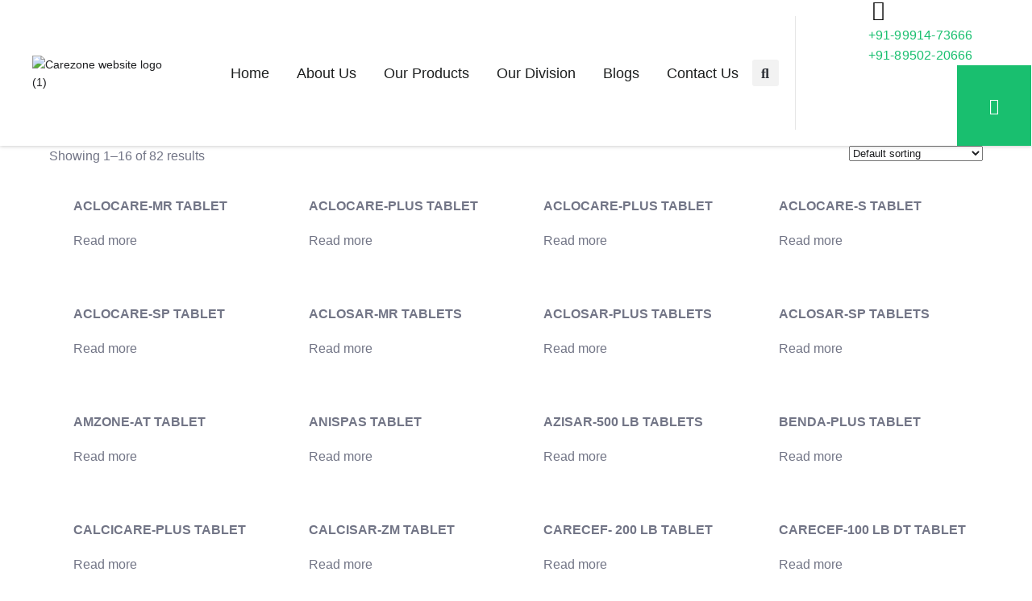

--- FILE ---
content_type: text/html; charset=UTF-8
request_url: https://www.carezonehealthcare.com/product-category/tablets/page/3/
body_size: 37532
content:
<!DOCTYPE html>
<html lang="en-US">
<head>
	<meta charset="UTF-8">
	<meta name="viewport" content="width=device-width, initial-scale=1.0, viewport-fit=cover" />		    <style>
        #wpadminbar #wp-admin-bar-p404_free_top_button .ab-icon:before {
            content: "\f103";
            color: red;
            top: 2px;
        }
    </style>
<meta name='robots' content='index, follow, max-image-preview:large, max-snippet:-1, max-video-preview:-1' />
<!-- Google tag (gtag.js) Consent Mode dataLayer added by Site Kit -->
<script id="google_gtagjs-js-consent-mode-data-layer">
window.dataLayer = window.dataLayer || [];function gtag(){dataLayer.push(arguments);}
gtag('consent', 'default', {"ad_personalization":"denied","ad_storage":"denied","ad_user_data":"denied","analytics_storage":"denied","functionality_storage":"denied","security_storage":"denied","personalization_storage":"denied","region":["AT","BE","BG","CH","CY","CZ","DE","DK","EE","ES","FI","FR","GB","GR","HR","HU","IE","IS","IT","LI","LT","LU","LV","MT","NL","NO","PL","PT","RO","SE","SI","SK"],"wait_for_update":500});
window._googlesitekitConsentCategoryMap = {"statistics":["analytics_storage"],"marketing":["ad_storage","ad_user_data","ad_personalization"],"functional":["functionality_storage","security_storage"],"preferences":["personalization_storage"]};
window._googlesitekitConsents = {"ad_personalization":"denied","ad_storage":"denied","ad_user_data":"denied","analytics_storage":"denied","functionality_storage":"denied","security_storage":"denied","personalization_storage":"denied","region":["AT","BE","BG","CH","CY","CZ","DE","DK","EE","ES","FI","FR","GB","GR","HR","HU","IE","IS","IT","LI","LT","LU","LV","MT","NL","NO","PL","PT","RO","SE","SI","SK"],"wait_for_update":500};
</script>
<!-- End Google tag (gtag.js) Consent Mode dataLayer added by Site Kit -->

	<!-- This site is optimized with the Yoast SEO plugin v25.1 - https://yoast.com/wordpress/plugins/seo/ -->
	<title>Tablets Archives - Carezone Healthcare</title>
	<link rel="canonical" href="https://www.carezonehealthcare.com/product-category/tablets/page/3/" />
	<link rel="prev" href="https://www.carezonehealthcare.com/product-category/tablets/page/2/" />
	<meta property="og:locale" content="en_US" />
	<meta property="og:type" content="article" />
	<meta property="og:title" content="Tablets Archives - Carezone Healthcare" />
	<meta property="og:url" content="https://www.carezonehealthcare.com/product-category/tablets/" />
	<meta property="og:site_name" content="Carezone Healthcare" />
	<meta name="twitter:card" content="summary_large_image" />
	<meta name="twitter:site" content="@carezone2012" />
	<script type="application/ld+json" class="yoast-schema-graph">{"@context":"https://schema.org","@graph":[{"@type":"CollectionPage","@id":"https://www.carezonehealthcare.com/product-category/tablets/","url":"https://www.carezonehealthcare.com/product-category/tablets/page/3/","name":"Tablets Archives - Carezone Healthcare","isPartOf":{"@id":"https://www.carezonehealthcare.com/#website"},"breadcrumb":{"@id":"https://www.carezonehealthcare.com/product-category/tablets/page/3/#breadcrumb"},"inLanguage":"en-US"},{"@type":"BreadcrumbList","@id":"https://www.carezonehealthcare.com/product-category/tablets/page/3/#breadcrumb","itemListElement":[{"@type":"ListItem","position":1,"name":"Home","item":"https://www.carezonehealthcare.com/"},{"@type":"ListItem","position":2,"name":"Tablets"}]},{"@type":"WebSite","@id":"https://www.carezonehealthcare.com/#website","url":"https://www.carezonehealthcare.com/","name":"Carezone Healthcare","description":"","publisher":{"@id":"https://www.carezonehealthcare.com/#organization"},"potentialAction":[{"@type":"SearchAction","target":{"@type":"EntryPoint","urlTemplate":"https://www.carezonehealthcare.com/?s={search_term_string}"},"query-input":{"@type":"PropertyValueSpecification","valueRequired":true,"valueName":"search_term_string"}}],"inLanguage":"en-US"},{"@type":"Organization","@id":"https://www.carezonehealthcare.com/#organization","name":"Carezone Healthcare","url":"https://www.carezonehealthcare.com/","logo":{"@type":"ImageObject","inLanguage":"en-US","@id":"https://www.carezonehealthcare.com/#/schema/logo/image/","url":"https://www.carezonehealthcare.com/wp-content/uploads/2023/05/Carezone-website-logo-1.png","contentUrl":"https://www.carezonehealthcare.com/wp-content/uploads/2023/05/Carezone-website-logo-1.png","width":801,"height":301,"caption":"Carezone Healthcare"},"image":{"@id":"https://www.carezonehealthcare.com/#/schema/logo/image/"},"sameAs":["https://www.facebook.com/carezonehealthcare2012/","https://x.com/carezone2012"]}]}</script>
	<!-- / Yoast SEO plugin. -->


<link rel='dns-prefetch' href='//www.googletagmanager.com' />
<link rel='dns-prefetch' href='//pagead2.googlesyndication.com' />
<link rel='dns-prefetch' href='//fundingchoicesmessages.google.com' />
<link rel="alternate" type="application/rss+xml" title="Carezone Healthcare &raquo; Tablets Category Feed" href="https://www.carezonehealthcare.com/product-category/tablets/feed/" />
		<!-- This site uses the Google Analytics by MonsterInsights plugin v9.5.3 - Using Analytics tracking - https://www.monsterinsights.com/ -->
		<!-- Note: MonsterInsights is not currently configured on this site. The site owner needs to authenticate with Google Analytics in the MonsterInsights settings panel. -->
					<!-- No tracking code set -->
				<!-- / Google Analytics by MonsterInsights -->
		<style id='wp-img-auto-sizes-contain-inline-css'>
img:is([sizes=auto i],[sizes^="auto," i]){contain-intrinsic-size:3000px 1500px}
/*# sourceURL=wp-img-auto-sizes-contain-inline-css */
</style>
<link rel='stylesheet' id='omnisend-woocommerce-checkout-block-checkout-newsletter-subscription-block-css' href='https://www.carezonehealthcare.com/wp-content/plugins/omnisend-connect/includes/blocks/build/omnisend-checkout-block.css?ver=0.1.0' media='all' />
<link rel='stylesheet' id='omnisend-woocommerce-checkout-block-blocks-integration-css' href='https://www.carezonehealthcare.com/wp-content/plugins/omnisend-connect/includes/blocks/build/omnisend-checkout-block.css?ver=0.1.0' media='all' />
<style id='wp-emoji-styles-inline-css'>

	img.wp-smiley, img.emoji {
		display: inline !important;
		border: none !important;
		box-shadow: none !important;
		height: 1em !important;
		width: 1em !important;
		margin: 0 0.07em !important;
		vertical-align: -0.1em !important;
		background: none !important;
		padding: 0 !important;
	}
/*# sourceURL=wp-emoji-styles-inline-css */
</style>
<link rel='stylesheet' id='wp-block-library-css' href='https://www.carezonehealthcare.com/wp-includes/css/dist/block-library/style.min.css?ver=6.9' media='all' />

<link rel='stylesheet' id='woocommerce-layout-css' href='https://www.carezonehealthcare.com/wp-content/plugins/woocommerce/assets/css/woocommerce-layout.css?ver=9.7.1' media='all' />
<link rel='stylesheet' id='woocommerce-smallscreen-css' href='https://www.carezonehealthcare.com/wp-content/plugins/woocommerce/assets/css/woocommerce-smallscreen.css?ver=9.7.1' media='only screen and (max-width: 768px)' />
<link rel='stylesheet' id='woocommerce-general-css' href='https://www.carezonehealthcare.com/wp-content/plugins/woocommerce/assets/css/woocommerce.css?ver=9.7.1' media='all' />
<style id='woocommerce-inline-inline-css'>
.woocommerce form .form-row .required { visibility: visible; }
/*# sourceURL=woocommerce-inline-inline-css */
</style>
<link rel='stylesheet' id='site-styles.css-css' href='https://www.carezonehealthcare.com/wp-content/plugins/omnisend/styles/site-styles.css?1768730615&#038;ver=1.7.1' media='all' />
<link rel='stylesheet' id='brands-styles-css' href='https://www.carezonehealthcare.com/wp-content/plugins/woocommerce/assets/css/brands.css?ver=9.7.1' media='all' />
<link rel='stylesheet' id='hostinger-blog-theme-style-css' href='https://www.carezonehealthcare.com/wp-content/themes/hostinger-blog/build/styles/main.css?ver=1.4.13' media='all' />
<link rel='stylesheet' id='elementor-frontend-css' href='https://www.carezonehealthcare.com/wp-content/plugins/elementor/assets/css/frontend.min.css?ver=3.28.0' media='all' />
<link rel='stylesheet' id='eael-general-css' href='https://www.carezonehealthcare.com/wp-content/plugins/essential-addons-for-elementor-lite/assets/front-end/css/view/general.min.css?ver=6.1.5' media='all' />
<link rel='stylesheet' id='eael-161-css' href='https://www.carezonehealthcare.com/wp-content/uploads/essential-addons-elementor/eael-161.css?ver=1684470407' media='all' />
<link rel='stylesheet' id='elementor-icons-css' href='https://www.carezonehealthcare.com/wp-content/plugins/elementor/assets/lib/eicons/css/elementor-icons.min.css?ver=5.36.0' media='all' />
<style id='elementor-icons-inline-css'>

		.elementor-add-new-section .elementor-add-templately-promo-button{
            background-color: #5d4fff;
            background-image: url(https://www.carezonehealthcare.com/wp-content/plugins/essential-addons-for-elementor-lite/assets/admin/images/templately/logo-icon.svg);
            background-repeat: no-repeat;
            background-position: center center;
            position: relative;
        }
        
		.elementor-add-new-section .elementor-add-templately-promo-button > i{
            height: 12px;
        }
        
        body .elementor-add-new-section .elementor-add-section-area-button {
            margin-left: 0;
        }

		.elementor-add-new-section .elementor-add-templately-promo-button{
            background-color: #5d4fff;
            background-image: url(https://www.carezonehealthcare.com/wp-content/plugins/essential-addons-for-elementor-lite/assets/admin/images/templately/logo-icon.svg);
            background-repeat: no-repeat;
            background-position: center center;
            position: relative;
        }
        
		.elementor-add-new-section .elementor-add-templately-promo-button > i{
            height: 12px;
        }
        
        body .elementor-add-new-section .elementor-add-section-area-button {
            margin-left: 0;
        }
/*# sourceURL=elementor-icons-inline-css */
</style>
<link rel='stylesheet' id='elementor-post-8-css' href='https://www.carezonehealthcare.com/wp-content/uploads/elementor/css/post-8.css?ver=1747292182' media='all' />
<link rel='stylesheet' id='elementor-pro-css' href='https://www.carezonehealthcare.com/wp-content/plugins/elementor-pro/assets/css/frontend.min.css?ver=3.23.2' media='all' />
<link rel='stylesheet' id='elementor-post-10-css' href='https://www.carezonehealthcare.com/wp-content/uploads/elementor/css/post-10.css?ver=1747292183' media='all' />
<link rel='stylesheet' id='elementor-post-161-css' href='https://www.carezonehealthcare.com/wp-content/uploads/elementor/css/post-161.css?ver=1747292447' media='all' />
<style id='akismet-widget-style-inline-css'>

			.a-stats {
				--akismet-color-mid-green: #357b49;
				--akismet-color-white: #fff;
				--akismet-color-light-grey: #f6f7f7;

				max-width: 350px;
				width: auto;
			}

			.a-stats * {
				all: unset;
				box-sizing: border-box;
			}

			.a-stats strong {
				font-weight: 600;
			}

			.a-stats a.a-stats__link,
			.a-stats a.a-stats__link:visited,
			.a-stats a.a-stats__link:active {
				background: var(--akismet-color-mid-green);
				border: none;
				box-shadow: none;
				border-radius: 8px;
				color: var(--akismet-color-white);
				cursor: pointer;
				display: block;
				font-family: -apple-system, BlinkMacSystemFont, 'Segoe UI', 'Roboto', 'Oxygen-Sans', 'Ubuntu', 'Cantarell', 'Helvetica Neue', sans-serif;
				font-weight: 500;
				padding: 12px;
				text-align: center;
				text-decoration: none;
				transition: all 0.2s ease;
			}

			/* Extra specificity to deal with TwentyTwentyOne focus style */
			.widget .a-stats a.a-stats__link:focus {
				background: var(--akismet-color-mid-green);
				color: var(--akismet-color-white);
				text-decoration: none;
			}

			.a-stats a.a-stats__link:hover {
				filter: brightness(110%);
				box-shadow: 0 4px 12px rgba(0, 0, 0, 0.06), 0 0 2px rgba(0, 0, 0, 0.16);
			}

			.a-stats .count {
				color: var(--akismet-color-white);
				display: block;
				font-size: 1.5em;
				line-height: 1.4;
				padding: 0 13px;
				white-space: nowrap;
			}
		
/*# sourceURL=akismet-widget-style-inline-css */
</style>
<link rel='stylesheet' id='wpzoom-social-icons-socicon-css' href='https://www.carezonehealthcare.com/wp-content/plugins/social-icons-widget-by-wpzoom/assets/css/wpzoom-socicon.css?ver=1742298596' media='all' />
<link rel='stylesheet' id='wpzoom-social-icons-genericons-css' href='https://www.carezonehealthcare.com/wp-content/plugins/social-icons-widget-by-wpzoom/assets/css/genericons.css?ver=1742298596' media='all' />
<link rel='stylesheet' id='wpzoom-social-icons-academicons-css' href='https://www.carezonehealthcare.com/wp-content/plugins/social-icons-widget-by-wpzoom/assets/css/academicons.min.css?ver=1742298596' media='all' />
<link rel='stylesheet' id='wpzoom-social-icons-font-awesome-3-css' href='https://www.carezonehealthcare.com/wp-content/plugins/social-icons-widget-by-wpzoom/assets/css/font-awesome-3.min.css?ver=1742298596' media='all' />
<link rel='stylesheet' id='dashicons-css' href='https://www.carezonehealthcare.com/wp-includes/css/dashicons.min.css?ver=6.9' media='all' />
<link rel='stylesheet' id='wpzoom-social-icons-styles-css' href='https://www.carezonehealthcare.com/wp-content/plugins/social-icons-widget-by-wpzoom/assets/css/wpzoom-social-icons-styles.css?ver=1742298596' media='all' />
<link rel='stylesheet' id='wps-visitor-style-css' href='https://www.carezonehealthcare.com/wp-content/plugins/wps-visitor-counter/styles/css/default.css?ver=2' media='all' />
<link rel='preload' as='font'  id='wpzoom-social-icons-font-academicons-woff2-css' href='https://www.carezonehealthcare.com/wp-content/plugins/social-icons-widget-by-wpzoom/assets/font/academicons.woff2?v=1.9.2' type='font/woff2' crossorigin />
<link rel='preload' as='font'  id='wpzoom-social-icons-font-fontawesome-3-woff2-css' href='https://www.carezonehealthcare.com/wp-content/plugins/social-icons-widget-by-wpzoom/assets/font/fontawesome-webfont.woff2?v=4.7.0' type='font/woff2' crossorigin />
<link rel='preload' as='font'  id='wpzoom-social-icons-font-genericons-woff-css' href='https://www.carezonehealthcare.com/wp-content/plugins/social-icons-widget-by-wpzoom/assets/font/Genericons.woff' type='font/woff' crossorigin />
<link rel='preload' as='font'  id='wpzoom-social-icons-font-socicon-woff2-css' href='https://www.carezonehealthcare.com/wp-content/plugins/social-icons-widget-by-wpzoom/assets/font/socicon.woff2?v=4.3.4' type='font/woff2' crossorigin />
<link rel='stylesheet' id='elementor-gf-local-roboto-css' href='https://www.carezonehealthcare.com/wp-content/uploads/elementor/google-fonts/css/roboto.css?ver=1742298641' media='all' />
<link rel='stylesheet' id='elementor-gf-local-robotoslab-css' href='https://www.carezonehealthcare.com/wp-content/uploads/elementor/google-fonts/css/robotoslab.css?ver=1742298646' media='all' />
<link rel='stylesheet' id='elementor-gf-local-outfit-css' href='https://www.carezonehealthcare.com/wp-content/uploads/elementor/google-fonts/css/outfit.css?ver=1742298648' media='all' />
<link rel='stylesheet' id='elementor-gf-local-cinzel-css' href='https://www.carezonehealthcare.com/wp-content/uploads/elementor/google-fonts/css/cinzel.css?ver=1742298649' media='all' />
<link rel='stylesheet' id='elementor-icons-shared-0-css' href='https://www.carezonehealthcare.com/wp-content/plugins/elementor/assets/lib/font-awesome/css/fontawesome.min.css?ver=5.15.3' media='all' />
<link rel='stylesheet' id='elementor-icons-fa-solid-css' href='https://www.carezonehealthcare.com/wp-content/plugins/elementor/assets/lib/font-awesome/css/solid.min.css?ver=5.15.3' media='all' />
<link rel='stylesheet' id='elementor-icons-fa-brands-css' href='https://www.carezonehealthcare.com/wp-content/plugins/elementor/assets/lib/font-awesome/css/brands.min.css?ver=5.15.3' media='all' />
<link rel='stylesheet' id='elementor-icons-fa-regular-css' href='https://www.carezonehealthcare.com/wp-content/plugins/elementor/assets/lib/font-awesome/css/regular.min.css?ver=5.15.3' media='all' />
<script id="woocommerce-google-analytics-integration-gtag-js-after">
/* Google Analytics for WooCommerce (gtag.js) */
					window.dataLayer = window.dataLayer || [];
					function gtag(){dataLayer.push(arguments);}
					// Set up default consent state.
					for ( const mode of [{"analytics_storage":"denied","ad_storage":"denied","ad_user_data":"denied","ad_personalization":"denied","region":["AT","BE","BG","HR","CY","CZ","DK","EE","FI","FR","DE","GR","HU","IS","IE","IT","LV","LI","LT","LU","MT","NL","NO","PL","PT","RO","SK","SI","ES","SE","GB","CH"]}] || [] ) {
						gtag( "consent", "default", { "wait_for_update": 500, ...mode } );
					}
					gtag("js", new Date());
					gtag("set", "developer_id.dOGY3NW", true);
					gtag("config", "G-F7QXQZ3SRG", {"track_404":true,"allow_google_signals":true,"logged_in":false,"linker":{"domains":[],"allow_incoming":false},"custom_map":{"dimension1":"logged_in"}});
//# sourceURL=woocommerce-google-analytics-integration-gtag-js-after
</script>
<script src="https://www.carezonehealthcare.com/wp-includes/js/jquery/jquery.min.js?ver=3.7.1" id="jquery-core-js"></script>
<script src="https://www.carezonehealthcare.com/wp-includes/js/jquery/jquery-migrate.min.js?ver=3.4.1" id="jquery-migrate-js"></script>
<script src="https://www.carezonehealthcare.com/wp-content/plugins/woocommerce/assets/js/jquery-blockui/jquery.blockUI.min.js?ver=2.7.0-wc.9.7.1" id="jquery-blockui-js" defer data-wp-strategy="defer"></script>
<script id="wc-add-to-cart-js-extra">
var wc_add_to_cart_params = {"ajax_url":"/wp-admin/admin-ajax.php","wc_ajax_url":"/?wc-ajax=%%endpoint%%","i18n_view_cart":"View cart","cart_url":"https://www.carezonehealthcare.com","is_cart":"","cart_redirect_after_add":"no"};
//# sourceURL=wc-add-to-cart-js-extra
</script>
<script src="https://www.carezonehealthcare.com/wp-content/plugins/woocommerce/assets/js/frontend/add-to-cart.min.js?ver=9.7.1" id="wc-add-to-cart-js" defer data-wp-strategy="defer"></script>
<script src="https://www.carezonehealthcare.com/wp-content/plugins/woocommerce/assets/js/js-cookie/js.cookie.min.js?ver=2.1.4-wc.9.7.1" id="js-cookie-js" defer data-wp-strategy="defer"></script>
<script id="woocommerce-js-extra">
var woocommerce_params = {"ajax_url":"/wp-admin/admin-ajax.php","wc_ajax_url":"/?wc-ajax=%%endpoint%%","i18n_password_show":"Show password","i18n_password_hide":"Hide password"};
//# sourceURL=woocommerce-js-extra
</script>
<script src="https://www.carezonehealthcare.com/wp-content/plugins/woocommerce/assets/js/frontend/woocommerce.min.js?ver=9.7.1" id="woocommerce-js" defer data-wp-strategy="defer"></script>

<!-- Google tag (gtag.js) snippet added by Site Kit -->

<!-- Google Analytics snippet added by Site Kit -->
<script src="https://www.googletagmanager.com/gtag/js?id=GT-WK5MSKW" id="google_gtagjs-js" async></script>
<script id="google_gtagjs-js-after">
window.dataLayer = window.dataLayer || [];function gtag(){dataLayer.push(arguments);}
gtag("set","linker",{"domains":["www.carezonehealthcare.com"]});
gtag("js", new Date());
gtag("set", "developer_id.dZTNiMT", true);
gtag("config", "GT-WK5MSKW");
//# sourceURL=google_gtagjs-js-after
</script>

<!-- End Google tag (gtag.js) snippet added by Site Kit -->
<script id="wps-js-extra">
var wpspagevisit = {"ajaxurl":"https://www.carezonehealthcare.com/wp-admin/admin-ajax.php","ajax_nonce":"289063745e"};
//# sourceURL=wps-js-extra
</script>
<script src="https://www.carezonehealthcare.com/wp-content/plugins/wps-visitor-counter/styles/js/custom.js?ver=1" id="wps-js"></script>
<link rel="https://api.w.org/" href="https://www.carezonehealthcare.com/wp-json/" /><link rel="alternate" title="JSON" type="application/json" href="https://www.carezonehealthcare.com/wp-json/wp/v2/product_cat/21" /><link rel="EditURI" type="application/rsd+xml" title="RSD" href="https://www.carezonehealthcare.com/xmlrpc.php?rsd" />
<meta name="generator" content="WordPress 6.9" />
<meta name="generator" content="WooCommerce 9.7.1" />
<style id="essential-blocks-global-styles">
            :root {
                --eb-global-primary-color: #101828;
--eb-global-secondary-color: #475467;
--eb-global-tertiary-color: #98A2B3;
--eb-global-text-color: #475467;
--eb-global-heading-color: #1D2939;
--eb-global-link-color: #444CE7;
--eb-global-background-color: #F9FAFB;
--eb-global-button-text-color: #FFFFFF;
--eb-global-button-background-color: #101828;
--eb-gradient-primary-color: linear-gradient(90deg, hsla(259, 84%, 78%, 1) 0%, hsla(206, 67%, 75%, 1) 100%);
--eb-gradient-secondary-color: linear-gradient(90deg, hsla(18, 76%, 85%, 1) 0%, hsla(203, 69%, 84%, 1) 100%);
--eb-gradient-tertiary-color: linear-gradient(90deg, hsla(248, 21%, 15%, 1) 0%, hsla(250, 14%, 61%, 1) 100%);
--eb-gradient-background-color: linear-gradient(90deg, rgb(250, 250, 250) 0%, rgb(233, 233, 233) 49%, rgb(244, 243, 243) 100%);

                --eb-tablet-breakpoint: 1024px;
--eb-mobile-breakpoint: 767px;

            }
            
            
        </style>
		<!-- GA Google Analytics @ https://m0n.co/ga -->
		<script async src="https://www.googletagmanager.com/gtag/js?id=G-47FZ4V39Y4"></script>
		<script>
			window.dataLayer = window.dataLayer || [];
			function gtag(){dataLayer.push(arguments);}
			gtag('js', new Date());
			gtag('config', 'G-47FZ4V39Y4');
		</script>

	<meta name="generator" content="Site Kit by Google 1.148.0" />	<style>
				:root {
		--main-primary: #6936F5;
		--main-dark: #36344D;
		--main-light: #FFFFFF;
		--grey-main: #727586;
		--grey-lighter: #DADCE0;
		--grey-light: #F2F3F6;
		--red: #FF0000;
		--max-width: 1400px;
		--view-width: 1158px;
		--border: #DADCE0;
		}

			
body {
    font-family: 'Inter', sans-serif;
}

p {
    font-weight: 400;
}
h1,h2,h3,h4,h5,h6 {
    font-weight: 700;
}

	</style>
	<noscript><style>.woocommerce-product-gallery{ opacity: 1 !important; }</style></noscript>
	
<!-- Google AdSense meta tags added by Site Kit -->
<meta name="google-adsense-platform-account" content="ca-host-pub-2644536267352236">
<meta name="google-adsense-platform-domain" content="sitekit.withgoogle.com">
<!-- End Google AdSense meta tags added by Site Kit -->
<meta name="generator" content="Elementor 3.28.0; features: additional_custom_breakpoints, e_local_google_fonts; settings: css_print_method-external, google_font-enabled, font_display-swap">
			<style>
				.e-con.e-parent:nth-of-type(n+4):not(.e-lazyloaded):not(.e-no-lazyload),
				.e-con.e-parent:nth-of-type(n+4):not(.e-lazyloaded):not(.e-no-lazyload) * {
					background-image: none !important;
				}
				@media screen and (max-height: 1024px) {
					.e-con.e-parent:nth-of-type(n+3):not(.e-lazyloaded):not(.e-no-lazyload),
					.e-con.e-parent:nth-of-type(n+3):not(.e-lazyloaded):not(.e-no-lazyload) * {
						background-image: none !important;
					}
				}
				@media screen and (max-height: 640px) {
					.e-con.e-parent:nth-of-type(n+2):not(.e-lazyloaded):not(.e-no-lazyload),
					.e-con.e-parent:nth-of-type(n+2):not(.e-lazyloaded):not(.e-no-lazyload) * {
						background-image: none !important;
					}
				}
			</style>
			
<!-- Google AdSense snippet added by Site Kit -->
<script async src="https://pagead2.googlesyndication.com/pagead/js/adsbygoogle.js?client=ca-pub-5107021399098734&amp;host=ca-host-pub-2644536267352236" crossorigin="anonymous"></script>

<!-- End Google AdSense snippet added by Site Kit -->

<!-- Google AdSense Ad Blocking Recovery snippet added by Site Kit -->
<script async src="https://fundingchoicesmessages.google.com/i/pub-5107021399098734?ers=1"></script><script>(function() {function signalGooglefcPresent() {if (!window.frames['googlefcPresent']) {if (document.body) {const iframe = document.createElement('iframe'); iframe.style = 'width: 0; height: 0; border: none; z-index: -1000; left: -1000px; top: -1000px;'; iframe.style.display = 'none'; iframe.name = 'googlefcPresent'; document.body.appendChild(iframe);} else {setTimeout(signalGooglefcPresent, 0);}}}signalGooglefcPresent();})();</script>
<!-- End Google AdSense Ad Blocking Recovery snippet added by Site Kit -->

<!-- Google AdSense Ad Blocking Recovery Error Protection snippet added by Site Kit -->
<script>(function(){'use strict';function aa(a){var b=0;return function(){return b<a.length?{done:!1,value:a[b++]}:{done:!0}}}var ba=typeof Object.defineProperties=="function"?Object.defineProperty:function(a,b,c){if(a==Array.prototype||a==Object.prototype)return a;a[b]=c.value;return a};
function ca(a){a=["object"==typeof globalThis&&globalThis,a,"object"==typeof window&&window,"object"==typeof self&&self,"object"==typeof global&&global];for(var b=0;b<a.length;++b){var c=a[b];if(c&&c.Math==Math)return c}throw Error("Cannot find global object");}var da=ca(this);function l(a,b){if(b)a:{var c=da;a=a.split(".");for(var d=0;d<a.length-1;d++){var e=a[d];if(!(e in c))break a;c=c[e]}a=a[a.length-1];d=c[a];b=b(d);b!=d&&b!=null&&ba(c,a,{configurable:!0,writable:!0,value:b})}}
function ea(a){return a.raw=a}function n(a){var b=typeof Symbol!="undefined"&&Symbol.iterator&&a[Symbol.iterator];if(b)return b.call(a);if(typeof a.length=="number")return{next:aa(a)};throw Error(String(a)+" is not an iterable or ArrayLike");}function fa(a){for(var b,c=[];!(b=a.next()).done;)c.push(b.value);return c}var ha=typeof Object.create=="function"?Object.create:function(a){function b(){}b.prototype=a;return new b},p;
if(typeof Object.setPrototypeOf=="function")p=Object.setPrototypeOf;else{var q;a:{var ja={a:!0},ka={};try{ka.__proto__=ja;q=ka.a;break a}catch(a){}q=!1}p=q?function(a,b){a.__proto__=b;if(a.__proto__!==b)throw new TypeError(a+" is not extensible");return a}:null}var la=p;
function t(a,b){a.prototype=ha(b.prototype);a.prototype.constructor=a;if(la)la(a,b);else for(var c in b)if(c!="prototype")if(Object.defineProperties){var d=Object.getOwnPropertyDescriptor(b,c);d&&Object.defineProperty(a,c,d)}else a[c]=b[c];a.A=b.prototype}function ma(){for(var a=Number(this),b=[],c=a;c<arguments.length;c++)b[c-a]=arguments[c];return b}l("Object.is",function(a){return a?a:function(b,c){return b===c?b!==0||1/b===1/c:b!==b&&c!==c}});
l("Array.prototype.includes",function(a){return a?a:function(b,c){var d=this;d instanceof String&&(d=String(d));var e=d.length;c=c||0;for(c<0&&(c=Math.max(c+e,0));c<e;c++){var f=d[c];if(f===b||Object.is(f,b))return!0}return!1}});
l("String.prototype.includes",function(a){return a?a:function(b,c){if(this==null)throw new TypeError("The 'this' value for String.prototype.includes must not be null or undefined");if(b instanceof RegExp)throw new TypeError("First argument to String.prototype.includes must not be a regular expression");return this.indexOf(b,c||0)!==-1}});l("Number.MAX_SAFE_INTEGER",function(){return 9007199254740991});
l("Number.isFinite",function(a){return a?a:function(b){return typeof b!=="number"?!1:!isNaN(b)&&b!==Infinity&&b!==-Infinity}});l("Number.isInteger",function(a){return a?a:function(b){return Number.isFinite(b)?b===Math.floor(b):!1}});l("Number.isSafeInteger",function(a){return a?a:function(b){return Number.isInteger(b)&&Math.abs(b)<=Number.MAX_SAFE_INTEGER}});
l("Math.trunc",function(a){return a?a:function(b){b=Number(b);if(isNaN(b)||b===Infinity||b===-Infinity||b===0)return b;var c=Math.floor(Math.abs(b));return b<0?-c:c}});/*

 Copyright The Closure Library Authors.
 SPDX-License-Identifier: Apache-2.0
*/
var u=this||self;function v(a,b){a:{var c=["CLOSURE_FLAGS"];for(var d=u,e=0;e<c.length;e++)if(d=d[c[e]],d==null){c=null;break a}c=d}a=c&&c[a];return a!=null?a:b}function w(a){return a};function na(a){u.setTimeout(function(){throw a;},0)};var oa=v(610401301,!1),pa=v(188588736,!0),qa=v(645172343,v(1,!0));var x,ra=u.navigator;x=ra?ra.userAgentData||null:null;function z(a){return oa?x?x.brands.some(function(b){return(b=b.brand)&&b.indexOf(a)!=-1}):!1:!1}function A(a){var b;a:{if(b=u.navigator)if(b=b.userAgent)break a;b=""}return b.indexOf(a)!=-1};function B(){return oa?!!x&&x.brands.length>0:!1}function C(){return B()?z("Chromium"):(A("Chrome")||A("CriOS"))&&!(B()?0:A("Edge"))||A("Silk")};var sa=B()?!1:A("Trident")||A("MSIE");!A("Android")||C();C();A("Safari")&&(C()||(B()?0:A("Coast"))||(B()?0:A("Opera"))||(B()?0:A("Edge"))||(B()?z("Microsoft Edge"):A("Edg/"))||B()&&z("Opera"));var ta={},D=null;var ua=typeof Uint8Array!=="undefined",va=!sa&&typeof btoa==="function";var wa;function E(){return typeof BigInt==="function"};var F=typeof Symbol==="function"&&typeof Symbol()==="symbol";function xa(a){return typeof Symbol==="function"&&typeof Symbol()==="symbol"?Symbol():a}var G=xa(),ya=xa("2ex");var za=F?function(a,b){a[G]|=b}:function(a,b){a.g!==void 0?a.g|=b:Object.defineProperties(a,{g:{value:b,configurable:!0,writable:!0,enumerable:!1}})},H=F?function(a){return a[G]|0}:function(a){return a.g|0},I=F?function(a){return a[G]}:function(a){return a.g},J=F?function(a,b){a[G]=b}:function(a,b){a.g!==void 0?a.g=b:Object.defineProperties(a,{g:{value:b,configurable:!0,writable:!0,enumerable:!1}})};function Aa(a,b){J(b,(a|0)&-14591)}function Ba(a,b){J(b,(a|34)&-14557)};var K={},Ca={};function Da(a){return!(!a||typeof a!=="object"||a.g!==Ca)}function Ea(a){return a!==null&&typeof a==="object"&&!Array.isArray(a)&&a.constructor===Object}function L(a,b,c){if(!Array.isArray(a)||a.length)return!1;var d=H(a);if(d&1)return!0;if(!(b&&(Array.isArray(b)?b.includes(c):b.has(c))))return!1;J(a,d|1);return!0};var M=0,N=0;function Fa(a){var b=a>>>0;M=b;N=(a-b)/4294967296>>>0}function Ga(a){if(a<0){Fa(-a);var b=n(Ha(M,N));a=b.next().value;b=b.next().value;M=a>>>0;N=b>>>0}else Fa(a)}function Ia(a,b){b>>>=0;a>>>=0;if(b<=2097151)var c=""+(4294967296*b+a);else E()?c=""+(BigInt(b)<<BigInt(32)|BigInt(a)):(c=(a>>>24|b<<8)&16777215,b=b>>16&65535,a=(a&16777215)+c*6777216+b*6710656,c+=b*8147497,b*=2,a>=1E7&&(c+=a/1E7>>>0,a%=1E7),c>=1E7&&(b+=c/1E7>>>0,c%=1E7),c=b+Ja(c)+Ja(a));return c}
function Ja(a){a=String(a);return"0000000".slice(a.length)+a}function Ha(a,b){b=~b;a?a=~a+1:b+=1;return[a,b]};var Ka=/^-?([1-9][0-9]*|0)(\.[0-9]+)?$/;var O;function La(a,b){O=b;a=new a(b);O=void 0;return a}
function P(a,b,c){a==null&&(a=O);O=void 0;if(a==null){var d=96;c?(a=[c],d|=512):a=[];b&&(d=d&-16760833|(b&1023)<<14)}else{if(!Array.isArray(a))throw Error("narr");d=H(a);if(d&2048)throw Error("farr");if(d&64)return a;d|=64;if(c&&(d|=512,c!==a[0]))throw Error("mid");a:{c=a;var e=c.length;if(e){var f=e-1;if(Ea(c[f])){d|=256;b=f-(+!!(d&512)-1);if(b>=1024)throw Error("pvtlmt");d=d&-16760833|(b&1023)<<14;break a}}if(b){b=Math.max(b,e-(+!!(d&512)-1));if(b>1024)throw Error("spvt");d=d&-16760833|(b&1023)<<
14}}}J(a,d);return a};function Ma(a){switch(typeof a){case "number":return isFinite(a)?a:String(a);case "boolean":return a?1:0;case "object":if(a)if(Array.isArray(a)){if(L(a,void 0,0))return}else if(ua&&a!=null&&a instanceof Uint8Array){if(va){for(var b="",c=0,d=a.length-10240;c<d;)b+=String.fromCharCode.apply(null,a.subarray(c,c+=10240));b+=String.fromCharCode.apply(null,c?a.subarray(c):a);a=btoa(b)}else{b===void 0&&(b=0);if(!D){D={};c="ABCDEFGHIJKLMNOPQRSTUVWXYZabcdefghijklmnopqrstuvwxyz0123456789".split("");d=["+/=",
"+/","-_=","-_.","-_"];for(var e=0;e<5;e++){var f=c.concat(d[e].split(""));ta[e]=f;for(var g=0;g<f.length;g++){var h=f[g];D[h]===void 0&&(D[h]=g)}}}b=ta[b];c=Array(Math.floor(a.length/3));d=b[64]||"";for(e=f=0;f<a.length-2;f+=3){var k=a[f],m=a[f+1];h=a[f+2];g=b[k>>2];k=b[(k&3)<<4|m>>4];m=b[(m&15)<<2|h>>6];h=b[h&63];c[e++]=g+k+m+h}g=0;h=d;switch(a.length-f){case 2:g=a[f+1],h=b[(g&15)<<2]||d;case 1:a=a[f],c[e]=b[a>>2]+b[(a&3)<<4|g>>4]+h+d}a=c.join("")}return a}}return a};function Na(a,b,c){a=Array.prototype.slice.call(a);var d=a.length,e=b&256?a[d-1]:void 0;d+=e?-1:0;for(b=b&512?1:0;b<d;b++)a[b]=c(a[b]);if(e){b=a[b]={};for(var f in e)Object.prototype.hasOwnProperty.call(e,f)&&(b[f]=c(e[f]))}return a}function Oa(a,b,c,d,e){if(a!=null){if(Array.isArray(a))a=L(a,void 0,0)?void 0:e&&H(a)&2?a:Pa(a,b,c,d!==void 0,e);else if(Ea(a)){var f={},g;for(g in a)Object.prototype.hasOwnProperty.call(a,g)&&(f[g]=Oa(a[g],b,c,d,e));a=f}else a=b(a,d);return a}}
function Pa(a,b,c,d,e){var f=d||c?H(a):0;d=d?!!(f&32):void 0;a=Array.prototype.slice.call(a);for(var g=0;g<a.length;g++)a[g]=Oa(a[g],b,c,d,e);c&&c(f,a);return a}function Qa(a){return a.s===K?a.toJSON():Ma(a)};function Ra(a,b,c){c=c===void 0?Ba:c;if(a!=null){if(ua&&a instanceof Uint8Array)return b?a:new Uint8Array(a);if(Array.isArray(a)){var d=H(a);if(d&2)return a;b&&(b=d===0||!!(d&32)&&!(d&64||!(d&16)));return b?(J(a,(d|34)&-12293),a):Pa(a,Ra,d&4?Ba:c,!0,!0)}a.s===K&&(c=a.h,d=I(c),a=d&2?a:La(a.constructor,Sa(c,d,!0)));return a}}function Sa(a,b,c){var d=c||b&2?Ba:Aa,e=!!(b&32);a=Na(a,b,function(f){return Ra(f,e,d)});za(a,32|(c?2:0));return a};function Ta(a,b){a=a.h;return Ua(a,I(a),b)}function Va(a,b,c,d){b=d+(+!!(b&512)-1);if(!(b<0||b>=a.length||b>=c))return a[b]}
function Ua(a,b,c,d){if(c===-1)return null;var e=b>>14&1023||536870912;if(c>=e){if(b&256)return a[a.length-1][c]}else{var f=a.length;if(d&&b&256&&(d=a[f-1][c],d!=null)){if(Va(a,b,e,c)&&ya!=null){var g;a=(g=wa)!=null?g:wa={};g=a[ya]||0;g>=4||(a[ya]=g+1,g=Error(),g.__closure__error__context__984382||(g.__closure__error__context__984382={}),g.__closure__error__context__984382.severity="incident",na(g))}return d}return Va(a,b,e,c)}}
function Wa(a,b,c,d,e){var f=b>>14&1023||536870912;if(c>=f||e&&!qa){var g=b;if(b&256)e=a[a.length-1];else{if(d==null)return;e=a[f+(+!!(b&512)-1)]={};g|=256}e[c]=d;c<f&&(a[c+(+!!(b&512)-1)]=void 0);g!==b&&J(a,g)}else a[c+(+!!(b&512)-1)]=d,b&256&&(a=a[a.length-1],c in a&&delete a[c])}
function Xa(a,b){var c=Ya;var d=d===void 0?!1:d;var e=a.h;var f=I(e),g=Ua(e,f,b,d);if(g!=null&&typeof g==="object"&&g.s===K)c=g;else if(Array.isArray(g)){var h=H(g),k=h;k===0&&(k|=f&32);k|=f&2;k!==h&&J(g,k);c=new c(g)}else c=void 0;c!==g&&c!=null&&Wa(e,f,b,c,d);e=c;if(e==null)return e;a=a.h;f=I(a);f&2||(g=e,c=g.h,h=I(c),g=h&2?La(g.constructor,Sa(c,h,!1)):g,g!==e&&(e=g,Wa(a,f,b,e,d)));return e}function Za(a,b){a=Ta(a,b);return a==null||typeof a==="string"?a:void 0}
function $a(a,b){var c=c===void 0?0:c;a=Ta(a,b);if(a!=null)if(b=typeof a,b==="number"?Number.isFinite(a):b!=="string"?0:Ka.test(a))if(typeof a==="number"){if(a=Math.trunc(a),!Number.isSafeInteger(a)){Ga(a);b=M;var d=N;if(a=d&2147483648)b=~b+1>>>0,d=~d>>>0,b==0&&(d=d+1>>>0);b=d*4294967296+(b>>>0);a=a?-b:b}}else if(b=Math.trunc(Number(a)),Number.isSafeInteger(b))a=String(b);else{if(b=a.indexOf("."),b!==-1&&(a=a.substring(0,b)),!(a[0]==="-"?a.length<20||a.length===20&&Number(a.substring(0,7))>-922337:
a.length<19||a.length===19&&Number(a.substring(0,6))<922337)){if(a.length<16)Ga(Number(a));else if(E())a=BigInt(a),M=Number(a&BigInt(4294967295))>>>0,N=Number(a>>BigInt(32)&BigInt(4294967295));else{b=+(a[0]==="-");N=M=0;d=a.length;for(var e=b,f=(d-b)%6+b;f<=d;e=f,f+=6)e=Number(a.slice(e,f)),N*=1E6,M=M*1E6+e,M>=4294967296&&(N+=Math.trunc(M/4294967296),N>>>=0,M>>>=0);b&&(b=n(Ha(M,N)),a=b.next().value,b=b.next().value,M=a,N=b)}a=M;b=N;b&2147483648?E()?a=""+(BigInt(b|0)<<BigInt(32)|BigInt(a>>>0)):(b=
n(Ha(a,b)),a=b.next().value,b=b.next().value,a="-"+Ia(a,b)):a=Ia(a,b)}}else a=void 0;return a!=null?a:c}function R(a,b){var c=c===void 0?"":c;a=Za(a,b);return a!=null?a:c};var S;function T(a,b,c){this.h=P(a,b,c)}T.prototype.toJSON=function(){return ab(this)};T.prototype.s=K;T.prototype.toString=function(){try{return S=!0,ab(this).toString()}finally{S=!1}};
function ab(a){var b=S?a.h:Pa(a.h,Qa,void 0,void 0,!1);var c=!S;var d=pa?void 0:a.constructor.v;var e=I(c?a.h:b);if(a=b.length){var f=b[a-1],g=Ea(f);g?a--:f=void 0;e=+!!(e&512)-1;var h=b;if(g){b:{var k=f;var m={};g=!1;if(k)for(var r in k)if(Object.prototype.hasOwnProperty.call(k,r))if(isNaN(+r))m[r]=k[r];else{var y=k[r];Array.isArray(y)&&(L(y,d,+r)||Da(y)&&y.size===0)&&(y=null);y==null&&(g=!0);y!=null&&(m[r]=y)}if(g){for(var Q in m)break b;m=null}else m=k}k=m==null?f!=null:m!==f}for(var ia;a>0;a--){Q=
a-1;r=h[Q];Q-=e;if(!(r==null||L(r,d,Q)||Da(r)&&r.size===0))break;ia=!0}if(h!==b||k||ia){if(!c)h=Array.prototype.slice.call(h,0,a);else if(ia||k||m)h.length=a;m&&h.push(m)}b=h}return b};function bb(a){return function(b){if(b==null||b=="")b=new a;else{b=JSON.parse(b);if(!Array.isArray(b))throw Error("dnarr");za(b,32);b=La(a,b)}return b}};function cb(a){this.h=P(a)}t(cb,T);var db=bb(cb);var U;function V(a){this.g=a}V.prototype.toString=function(){return this.g+""};var eb={};function fb(a){if(U===void 0){var b=null;var c=u.trustedTypes;if(c&&c.createPolicy){try{b=c.createPolicy("goog#html",{createHTML:w,createScript:w,createScriptURL:w})}catch(d){u.console&&u.console.error(d.message)}U=b}else U=b}a=(b=U)?b.createScriptURL(a):a;return new V(a,eb)};/*

 SPDX-License-Identifier: Apache-2.0
*/
function gb(a){var b=ma.apply(1,arguments);if(b.length===0)return fb(a[0]);for(var c=a[0],d=0;d<b.length;d++)c+=encodeURIComponent(b[d])+a[d+1];return fb(c)};function hb(a,b){a.src=b instanceof V&&b.constructor===V?b.g:"type_error:TrustedResourceUrl";var c,d;(c=(b=(d=(c=(a.ownerDocument&&a.ownerDocument.defaultView||window).document).querySelector)==null?void 0:d.call(c,"script[nonce]"))?b.nonce||b.getAttribute("nonce")||"":"")&&a.setAttribute("nonce",c)};function ib(){return Math.floor(Math.random()*2147483648).toString(36)+Math.abs(Math.floor(Math.random()*2147483648)^Date.now()).toString(36)};function jb(a,b){b=String(b);a.contentType==="application/xhtml+xml"&&(b=b.toLowerCase());return a.createElement(b)}function kb(a){this.g=a||u.document||document};function lb(a){a=a===void 0?document:a;return a.createElement("script")};function mb(a,b,c,d,e,f){try{var g=a.g,h=lb(g);h.async=!0;hb(h,b);g.head.appendChild(h);h.addEventListener("load",function(){e();d&&g.head.removeChild(h)});h.addEventListener("error",function(){c>0?mb(a,b,c-1,d,e,f):(d&&g.head.removeChild(h),f())})}catch(k){f()}};var nb=u.atob("aHR0cHM6Ly93d3cuZ3N0YXRpYy5jb20vaW1hZ2VzL2ljb25zL21hdGVyaWFsL3N5c3RlbS8xeC93YXJuaW5nX2FtYmVyXzI0ZHAucG5n"),ob=u.atob("WW91IGFyZSBzZWVpbmcgdGhpcyBtZXNzYWdlIGJlY2F1c2UgYWQgb3Igc2NyaXB0IGJsb2NraW5nIHNvZnR3YXJlIGlzIGludGVyZmVyaW5nIHdpdGggdGhpcyBwYWdlLg=="),pb=u.atob("RGlzYWJsZSBhbnkgYWQgb3Igc2NyaXB0IGJsb2NraW5nIHNvZnR3YXJlLCB0aGVuIHJlbG9hZCB0aGlzIHBhZ2Uu");function qb(a,b,c){this.i=a;this.u=b;this.o=c;this.g=null;this.j=[];this.m=!1;this.l=new kb(this.i)}
function rb(a){if(a.i.body&&!a.m){var b=function(){sb(a);u.setTimeout(function(){tb(a,3)},50)};mb(a.l,a.u,2,!0,function(){u[a.o]||b()},b);a.m=!0}}
function sb(a){for(var b=W(1,5),c=0;c<b;c++){var d=X(a);a.i.body.appendChild(d);a.j.push(d)}b=X(a);b.style.bottom="0";b.style.left="0";b.style.position="fixed";b.style.width=W(100,110).toString()+"%";b.style.zIndex=W(2147483544,2147483644).toString();b.style.backgroundColor=ub(249,259,242,252,219,229);b.style.boxShadow="0 0 12px #888";b.style.color=ub(0,10,0,10,0,10);b.style.display="flex";b.style.justifyContent="center";b.style.fontFamily="Roboto, Arial";c=X(a);c.style.width=W(80,85).toString()+
"%";c.style.maxWidth=W(750,775).toString()+"px";c.style.margin="24px";c.style.display="flex";c.style.alignItems="flex-start";c.style.justifyContent="center";d=jb(a.l.g,"IMG");d.className=ib();d.src=nb;d.alt="Warning icon";d.style.height="24px";d.style.width="24px";d.style.paddingRight="16px";var e=X(a),f=X(a);f.style.fontWeight="bold";f.textContent=ob;var g=X(a);g.textContent=pb;Y(a,e,f);Y(a,e,g);Y(a,c,d);Y(a,c,e);Y(a,b,c);a.g=b;a.i.body.appendChild(a.g);b=W(1,5);for(c=0;c<b;c++)d=X(a),a.i.body.appendChild(d),
a.j.push(d)}function Y(a,b,c){for(var d=W(1,5),e=0;e<d;e++){var f=X(a);b.appendChild(f)}b.appendChild(c);c=W(1,5);for(d=0;d<c;d++)e=X(a),b.appendChild(e)}function W(a,b){return Math.floor(a+Math.random()*(b-a))}function ub(a,b,c,d,e,f){return"rgb("+W(Math.max(a,0),Math.min(b,255)).toString()+","+W(Math.max(c,0),Math.min(d,255)).toString()+","+W(Math.max(e,0),Math.min(f,255)).toString()+")"}function X(a){a=jb(a.l.g,"DIV");a.className=ib();return a}
function tb(a,b){b<=0||a.g!=null&&a.g.offsetHeight!==0&&a.g.offsetWidth!==0||(vb(a),sb(a),u.setTimeout(function(){tb(a,b-1)},50))}function vb(a){for(var b=n(a.j),c=b.next();!c.done;c=b.next())(c=c.value)&&c.parentNode&&c.parentNode.removeChild(c);a.j=[];(b=a.g)&&b.parentNode&&b.parentNode.removeChild(b);a.g=null};function wb(a,b,c,d,e){function f(k){document.body?g(document.body):k>0?u.setTimeout(function(){f(k-1)},e):b()}function g(k){k.appendChild(h);u.setTimeout(function(){h?(h.offsetHeight!==0&&h.offsetWidth!==0?b():a(),h.parentNode&&h.parentNode.removeChild(h)):a()},d)}var h=xb(c);f(3)}function xb(a){var b=document.createElement("div");b.className=a;b.style.width="1px";b.style.height="1px";b.style.position="absolute";b.style.left="-10000px";b.style.top="-10000px";b.style.zIndex="-10000";return b};function Ya(a){this.h=P(a)}t(Ya,T);function yb(a){this.h=P(a)}t(yb,T);var zb=bb(yb);function Ab(a){if(!a)return null;a=Za(a,4);var b;a===null||a===void 0?b=null:b=fb(a);return b};var Bb=ea([""]),Cb=ea([""]);function Db(a,b){this.m=a;this.o=new kb(a.document);this.g=b;this.j=R(this.g,1);this.u=Ab(Xa(this.g,2))||gb(Bb);this.i=!1;b=Ab(Xa(this.g,13))||gb(Cb);this.l=new qb(a.document,b,R(this.g,12))}Db.prototype.start=function(){Eb(this)};
function Eb(a){Fb(a);mb(a.o,a.u,3,!1,function(){a:{var b=a.j;var c=u.btoa(b);if(c=u[c]){try{var d=db(u.atob(c))}catch(e){b=!1;break a}b=b===Za(d,1)}else b=!1}b?Z(a,R(a.g,14)):(Z(a,R(a.g,8)),rb(a.l))},function(){wb(function(){Z(a,R(a.g,7));rb(a.l)},function(){return Z(a,R(a.g,6))},R(a.g,9),$a(a.g,10),$a(a.g,11))})}function Z(a,b){a.i||(a.i=!0,a=new a.m.XMLHttpRequest,a.open("GET",b,!0),a.send())}function Fb(a){var b=u.btoa(a.j);a.m[b]&&Z(a,R(a.g,5))};(function(a,b){u[a]=function(){var c=ma.apply(0,arguments);u[a]=function(){};b.call.apply(b,[null].concat(c instanceof Array?c:fa(n(c))))}})("__h82AlnkH6D91__",function(a){typeof window.atob==="function"&&(new Db(window,zb(window.atob(a)))).start()});}).call(this);

window.__h82AlnkH6D91__("[base64]/[base64]/[base64]/[base64]");</script>
<!-- End Google AdSense Ad Blocking Recovery Error Protection snippet added by Site Kit -->
<style class='wp-fonts-local'>
@font-face{font-family:Cardo;font-style:normal;font-weight:400;font-display:fallback;src:url('https://www.carezonehealthcare.com/wp-content/plugins/woocommerce/assets/fonts/cardo_normal_400.woff2') format('woff2');}
</style>
<link rel="icon" href="https://www.carezonehealthcare.com/wp-content/uploads/2023/05/Carezone-website-logo-1--150x150.png" sizes="32x32" />
<link rel="icon" href="https://www.carezonehealthcare.com/wp-content/uploads/2023/05/Carezone-website-logo-1--300x300.png" sizes="192x192" />
<link rel="apple-touch-icon" href="https://www.carezonehealthcare.com/wp-content/uploads/2023/05/Carezone-website-logo-1--300x300.png" />
<meta name="msapplication-TileImage" content="https://www.carezonehealthcare.com/wp-content/uploads/2023/05/Carezone-website-logo-1--300x300.png" />
</head>
<body class="paged wp-custom-logo paged-3 single-paged-3 wp-theme-hostinger-blog theme-hostinger-blog woocommerce woocommerce-page woocommerce-no-js hts-body elementor-default elementor-kit-8">
		<div data-elementor-type="header" data-elementor-id="10" class="elementor elementor-10 elementor-location-header" data-elementor-post-type="elementor_library">
					<header class="elementor-section elementor-top-section elementor-element elementor-element-70ef6e32 elementor-section-full_width sticky-header elementor-section-height-default elementor-section-height-default" data-id="70ef6e32" data-element_type="section" data-settings="{&quot;sticky&quot;:&quot;top&quot;,&quot;sticky_on&quot;:[&quot;desktop&quot;],&quot;sticky_effects_offset&quot;:90,&quot;background_background&quot;:&quot;classic&quot;,&quot;sticky_offset&quot;:0}">
						<div class="elementor-container elementor-column-gap-no">
					<div class="elementor-column elementor-col-33 elementor-top-column elementor-element elementor-element-c4c9e25" data-id="c4c9e25" data-element_type="column">
			<div class="elementor-widget-wrap elementor-element-populated">
						<div class="elementor-element elementor-element-44fd33be elementor-widget__width-initial elementor-widget elementor-widget-theme-site-logo elementor-widget-image" data-id="44fd33be" data-element_type="widget" data-widget_type="theme-site-logo.default">
				<div class="elementor-widget-container">
											<a href="https://www.carezonehealthcare.com">
			<img fetchpriority="high" width="801" height="301" src="https://www.carezonehealthcare.com/wp-content/uploads/2023/05/Carezone-website-logo-1.png" class="attachment-full size-full wp-image-16" alt="Carezone website logo (1)" srcset="https://www.carezonehealthcare.com/wp-content/uploads/2023/05/Carezone-website-logo-1.png 801w, https://www.carezonehealthcare.com/wp-content/uploads/2023/05/Carezone-website-logo-1-300x113.png 300w, https://www.carezonehealthcare.com/wp-content/uploads/2023/05/Carezone-website-logo-1-768x289.png 768w, https://www.carezonehealthcare.com/wp-content/uploads/2023/05/Carezone-website-logo-1-600x225.png 600w" sizes="(max-width: 801px) 100vw, 801px" />				</a>
											</div>
				</div>
					</div>
		</div>
				<div class="elementor-column elementor-col-33 elementor-top-column elementor-element elementor-element-51fd0119" data-id="51fd0119" data-element_type="column">
			<div class="elementor-widget-wrap elementor-element-populated">
						<div class="elementor-element elementor-element-7a7b6323 elementor-nav-menu--dropdown-mobile elementor-nav-menu--stretch elementor-widget__width-initial elementor-nav-menu__text-align-aside elementor-nav-menu--toggle elementor-nav-menu--burger elementor-widget elementor-widget-nav-menu" data-id="7a7b6323" data-element_type="widget" data-settings="{&quot;full_width&quot;:&quot;stretch&quot;,&quot;layout&quot;:&quot;horizontal&quot;,&quot;submenu_icon&quot;:{&quot;value&quot;:&quot;&lt;i class=\&quot;fas fa-caret-down\&quot;&gt;&lt;\/i&gt;&quot;,&quot;library&quot;:&quot;fa-solid&quot;},&quot;toggle&quot;:&quot;burger&quot;}" data-widget_type="nav-menu.default">
				<div class="elementor-widget-container">
								<nav aria-label="Menu" class="elementor-nav-menu--main elementor-nav-menu__container elementor-nav-menu--layout-horizontal e--pointer-text e--animation-skew">
				<ul id="menu-1-7a7b6323" class="elementor-nav-menu"><li class="menu-item menu-item-type-post_type menu-item-object-page menu-item-home menu-item-18"><a href="https://www.carezonehealthcare.com/" class="elementor-item">Home</a></li>
<li class="menu-item menu-item-type-post_type menu-item-object-page menu-item-has-children menu-item-190"><a href="https://www.carezonehealthcare.com/about-us/" class="elementor-item">About Us</a>
<ul class="sub-menu elementor-nav-menu--dropdown">
	<li class="menu-item menu-item-type-post_type menu-item-object-page menu-item-785"><a href="https://www.carezonehealthcare.com/managing-directors-desk/" class="elementor-sub-item">Managing Director’s Desk</a></li>
</ul>
</li>
<li class="menu-item menu-item-type-post_type menu-item-object-page current-menu-ancestor current-menu-parent current_page_parent current_page_ancestor menu-item-has-children menu-item-193"><a href="https://www.carezonehealthcare.com/our-products/" class="elementor-item">Our Products</a>
<ul class="sub-menu elementor-nav-menu--dropdown">
	<li class="menu-item menu-item-type-taxonomy menu-item-object-product_cat current-menu-item menu-item-205"><a href="https://www.carezonehealthcare.com/product-category/tablets/" aria-current="page" class="elementor-sub-item elementor-item-active">Tablets</a></li>
	<li class="menu-item menu-item-type-taxonomy menu-item-object-product_cat menu-item-194"><a href="https://www.carezonehealthcare.com/product-category/capsules/" class="elementor-sub-item">Capsules</a></li>
	<li class="menu-item menu-item-type-taxonomy menu-item-object-product_cat menu-item-202"><a href="https://www.carezonehealthcare.com/product-category/soft-gel-capsules/" class="elementor-sub-item">Soft Gel Capsules</a></li>
	<li class="menu-item menu-item-type-taxonomy menu-item-object-product_cat menu-item-196"><a href="https://www.carezonehealthcare.com/product-category/drops-shots/" class="elementor-sub-item">Drops &amp; Shots</a></li>
	<li class="menu-item menu-item-type-taxonomy menu-item-object-product_cat menu-item-204"><a href="https://www.carezonehealthcare.com/product-category/syrups/" class="elementor-sub-item">Syrups</a></li>
	<li class="menu-item menu-item-type-taxonomy menu-item-object-product_cat menu-item-203"><a href="https://www.carezonehealthcare.com/product-category/suspensions/" class="elementor-sub-item">Suspensions</a></li>
	<li class="menu-item menu-item-type-taxonomy menu-item-object-product_cat menu-item-197"><a href="https://www.carezonehealthcare.com/product-category/dry-syrups/" class="elementor-sub-item">Dry Syrups</a></li>
	<li class="menu-item menu-item-type-taxonomy menu-item-object-product_cat menu-item-201"><a href="https://www.carezonehealthcare.com/product-category/sachet-powder-energy-drinks/" class="elementor-sub-item">Sachet, Powder &amp; Energy Drinks</a></li>
	<li class="menu-item menu-item-type-taxonomy menu-item-object-product_cat menu-item-200"><a href="https://www.carezonehealthcare.com/product-category/mouthwash/" class="elementor-sub-item">Mouthwash</a></li>
	<li class="menu-item menu-item-type-taxonomy menu-item-object-product_cat menu-item-199"><a href="https://www.carezonehealthcare.com/product-category/injections/" class="elementor-sub-item">Injections</a></li>
	<li class="menu-item menu-item-type-taxonomy menu-item-object-product_cat menu-item-198"><a href="https://www.carezonehealthcare.com/product-category/eye-ear-nasal-drops/" class="elementor-sub-item">Eye, Ear &amp; Nasal Drops</a></li>
	<li class="menu-item menu-item-type-taxonomy menu-item-object-product_cat menu-item-195"><a href="https://www.carezonehealthcare.com/product-category/cream-lotion-ointment-oil/" class="elementor-sub-item">Cream, Lotion, Ointment &amp; Oil</a></li>
</ul>
</li>
<li class="menu-item menu-item-type-custom menu-item-object-custom menu-item-has-children menu-item-654"><a class="elementor-item">Our Division</a>
<ul class="sub-menu elementor-nav-menu--dropdown">
	<li class="menu-item menu-item-type-post_type menu-item-object-page menu-item-657"><a href="https://www.carezonehealthcare.com/sra-healthcare/" class="elementor-sub-item">SRA Healthcare</a></li>
	<li class="menu-item menu-item-type-post_type menu-item-object-page menu-item-656"><a href="https://www.carezonehealthcare.com/medbloom-pharmaceuticals/" class="elementor-sub-item">Medbloom Pharmaceuticals</a></li>
	<li class="menu-item menu-item-type-post_type menu-item-object-page menu-item-655"><a href="https://www.carezonehealthcare.com/otc-brand/" class="elementor-sub-item">OTC Brand</a></li>
</ul>
</li>
<li class="menu-item menu-item-type-post_type menu-item-object-page menu-item-1234"><a href="https://www.carezonehealthcare.com/blogs/" class="elementor-item">Blogs</a></li>
<li class="menu-item menu-item-type-post_type menu-item-object-page menu-item-192"><a href="https://www.carezonehealthcare.com/contact-us/" class="elementor-item">Contact Us</a></li>
</ul>			</nav>
					<div class="elementor-menu-toggle" role="button" tabindex="0" aria-label="Menu Toggle" aria-expanded="false">
			<i aria-hidden="true" role="presentation" class="elementor-menu-toggle__icon--open eicon-menu-bar"></i><i aria-hidden="true" role="presentation" class="elementor-menu-toggle__icon--close eicon-close"></i>			<span class="elementor-screen-only">Menu</span>
		</div>
					<nav class="elementor-nav-menu--dropdown elementor-nav-menu__container" aria-hidden="true">
				<ul id="menu-2-7a7b6323" class="elementor-nav-menu"><li class="menu-item menu-item-type-post_type menu-item-object-page menu-item-home menu-item-18"><a href="https://www.carezonehealthcare.com/" class="elementor-item" tabindex="-1">Home</a></li>
<li class="menu-item menu-item-type-post_type menu-item-object-page menu-item-has-children menu-item-190"><a href="https://www.carezonehealthcare.com/about-us/" class="elementor-item" tabindex="-1">About Us</a>
<ul class="sub-menu elementor-nav-menu--dropdown">
	<li class="menu-item menu-item-type-post_type menu-item-object-page menu-item-785"><a href="https://www.carezonehealthcare.com/managing-directors-desk/" class="elementor-sub-item" tabindex="-1">Managing Director’s Desk</a></li>
</ul>
</li>
<li class="menu-item menu-item-type-post_type menu-item-object-page current-menu-ancestor current-menu-parent current_page_parent current_page_ancestor menu-item-has-children menu-item-193"><a href="https://www.carezonehealthcare.com/our-products/" class="elementor-item" tabindex="-1">Our Products</a>
<ul class="sub-menu elementor-nav-menu--dropdown">
	<li class="menu-item menu-item-type-taxonomy menu-item-object-product_cat current-menu-item menu-item-205"><a href="https://www.carezonehealthcare.com/product-category/tablets/" aria-current="page" class="elementor-sub-item elementor-item-active" tabindex="-1">Tablets</a></li>
	<li class="menu-item menu-item-type-taxonomy menu-item-object-product_cat menu-item-194"><a href="https://www.carezonehealthcare.com/product-category/capsules/" class="elementor-sub-item" tabindex="-1">Capsules</a></li>
	<li class="menu-item menu-item-type-taxonomy menu-item-object-product_cat menu-item-202"><a href="https://www.carezonehealthcare.com/product-category/soft-gel-capsules/" class="elementor-sub-item" tabindex="-1">Soft Gel Capsules</a></li>
	<li class="menu-item menu-item-type-taxonomy menu-item-object-product_cat menu-item-196"><a href="https://www.carezonehealthcare.com/product-category/drops-shots/" class="elementor-sub-item" tabindex="-1">Drops &amp; Shots</a></li>
	<li class="menu-item menu-item-type-taxonomy menu-item-object-product_cat menu-item-204"><a href="https://www.carezonehealthcare.com/product-category/syrups/" class="elementor-sub-item" tabindex="-1">Syrups</a></li>
	<li class="menu-item menu-item-type-taxonomy menu-item-object-product_cat menu-item-203"><a href="https://www.carezonehealthcare.com/product-category/suspensions/" class="elementor-sub-item" tabindex="-1">Suspensions</a></li>
	<li class="menu-item menu-item-type-taxonomy menu-item-object-product_cat menu-item-197"><a href="https://www.carezonehealthcare.com/product-category/dry-syrups/" class="elementor-sub-item" tabindex="-1">Dry Syrups</a></li>
	<li class="menu-item menu-item-type-taxonomy menu-item-object-product_cat menu-item-201"><a href="https://www.carezonehealthcare.com/product-category/sachet-powder-energy-drinks/" class="elementor-sub-item" tabindex="-1">Sachet, Powder &amp; Energy Drinks</a></li>
	<li class="menu-item menu-item-type-taxonomy menu-item-object-product_cat menu-item-200"><a href="https://www.carezonehealthcare.com/product-category/mouthwash/" class="elementor-sub-item" tabindex="-1">Mouthwash</a></li>
	<li class="menu-item menu-item-type-taxonomy menu-item-object-product_cat menu-item-199"><a href="https://www.carezonehealthcare.com/product-category/injections/" class="elementor-sub-item" tabindex="-1">Injections</a></li>
	<li class="menu-item menu-item-type-taxonomy menu-item-object-product_cat menu-item-198"><a href="https://www.carezonehealthcare.com/product-category/eye-ear-nasal-drops/" class="elementor-sub-item" tabindex="-1">Eye, Ear &amp; Nasal Drops</a></li>
	<li class="menu-item menu-item-type-taxonomy menu-item-object-product_cat menu-item-195"><a href="https://www.carezonehealthcare.com/product-category/cream-lotion-ointment-oil/" class="elementor-sub-item" tabindex="-1">Cream, Lotion, Ointment &amp; Oil</a></li>
</ul>
</li>
<li class="menu-item menu-item-type-custom menu-item-object-custom menu-item-has-children menu-item-654"><a class="elementor-item" tabindex="-1">Our Division</a>
<ul class="sub-menu elementor-nav-menu--dropdown">
	<li class="menu-item menu-item-type-post_type menu-item-object-page menu-item-657"><a href="https://www.carezonehealthcare.com/sra-healthcare/" class="elementor-sub-item" tabindex="-1">SRA Healthcare</a></li>
	<li class="menu-item menu-item-type-post_type menu-item-object-page menu-item-656"><a href="https://www.carezonehealthcare.com/medbloom-pharmaceuticals/" class="elementor-sub-item" tabindex="-1">Medbloom Pharmaceuticals</a></li>
	<li class="menu-item menu-item-type-post_type menu-item-object-page menu-item-655"><a href="https://www.carezonehealthcare.com/otc-brand/" class="elementor-sub-item" tabindex="-1">OTC Brand</a></li>
</ul>
</li>
<li class="menu-item menu-item-type-post_type menu-item-object-page menu-item-1234"><a href="https://www.carezonehealthcare.com/blogs/" class="elementor-item" tabindex="-1">Blogs</a></li>
<li class="menu-item menu-item-type-post_type menu-item-object-page menu-item-192"><a href="https://www.carezonehealthcare.com/contact-us/" class="elementor-item" tabindex="-1">Contact Us</a></li>
</ul>			</nav>
						</div>
				</div>
				<div class="elementor-element elementor-element-9dd0bf7 elementor-search-form--skin-full_screen elementor-widget__width-initial elementor-widget elementor-widget-search-form" data-id="9dd0bf7" data-element_type="widget" data-settings="{&quot;skin&quot;:&quot;full_screen&quot;}" data-widget_type="search-form.default">
				<div class="elementor-widget-container">
							<search role="search">
			<form class="elementor-search-form" action="https://www.carezonehealthcare.com" method="get">
												<div class="elementor-search-form__toggle" tabindex="0" role="button">
					<i aria-hidden="true" class="fas fa-search"></i>					<span class="elementor-screen-only">Search</span>
				</div>
								<div class="elementor-search-form__container">
					<label class="elementor-screen-only" for="elementor-search-form-9dd0bf7">Search</label>

					
					<input id="elementor-search-form-9dd0bf7" placeholder="Search..." class="elementor-search-form__input" type="search" name="s" value="">
					
					
										<div class="dialog-lightbox-close-button dialog-close-button" role="button" tabindex="0">
						<i aria-hidden="true" class="eicon-close"></i>						<span class="elementor-screen-only">Close this search box.</span>
					</div>
									</div>
			</form>
		</search>
						</div>
				</div>
					</div>
		</div>
				<div class="elementor-column elementor-col-33 elementor-top-column elementor-element elementor-element-4d05f71c elementor-hidden-tablet elementor-hidden-mobile" data-id="4d05f71c" data-element_type="column">
			<div class="elementor-widget-wrap elementor-element-populated">
						<div class="elementor-element elementor-element-4a407f2b elementor-position-left elementor-vertical-align-middle elementor-widget__width-initial elementor-view-default elementor-mobile-position-top elementor-widget elementor-widget-icon-box" data-id="4a407f2b" data-element_type="widget" data-widget_type="icon-box.default">
				<div class="elementor-widget-container">
							<div class="elementor-icon-box-wrapper">

						<div class="elementor-icon-box-icon">
				<span  class="elementor-icon">
				<i aria-hidden="true" class="fas fa-headphones-alt"></i>				</span>
			</div>
			
						<div class="elementor-icon-box-content">

				
									<p class="elementor-icon-box-description">
						<a href="tel:+919991473666">+91-99914-73666</a>
<br>
<a href="tel:+918950220666">+91-89502-20666</a>					</p>
				
			</div>
			
		</div>
						</div>
				</div>
				<div class="elementor-element elementor-element-e6e3af4 elementor-widget__width-initial elementor-widget elementor-widget-button" data-id="e6e3af4" data-element_type="widget" data-widget_type="button.default">
				<div class="elementor-widget-container">
									<div class="elementor-button-wrapper">
					<a class="elementor-button elementor-button-link elementor-size-xl" href="#elementor-action%3Aaction%3Dpopup%3Aopen%26settings%3DeyJpZCI6IjUxMSIsInRvZ2dsZSI6ZmFsc2V9">
						<span class="elementor-button-content-wrapper">
						<span class="elementor-button-icon">
				<i aria-hidden="true" class="fas fa-th"></i>			</span>
								</span>
					</a>
				</div>
								</div>
				</div>
					</div>
		</div>
					</div>
		</header>
				</div>
		<div class="hts-content">
    <div class="woocommerce columns-4 "><div class="woocommerce-notices-wrapper"></div><p class="woocommerce-result-count" >
	Showing 1&ndash;16 of 82 results</p>
<form class="woocommerce-ordering" method="get">
		<select
		name="orderby"
		class="orderby"
					aria-label="Shop order"
			>
					<option value="menu_order"  selected='selected'>Default sorting</option>
					<option value="popularity" >Sort by popularity</option>
					<option value="date" >Sort by latest</option>
					<option value="price" >Sort by price: low to high</option>
					<option value="price-desc" >Sort by price: high to low</option>
			</select>
	<input type="hidden" name="paged" value="1" />
	</form>
<ul class="products columns-4">
<li class="product type-product post-476 status-publish first instock product_cat-tablets has-post-thumbnail shipping-taxable product-type-simple">
	<a href="https://www.carezonehealthcare.com/product/aclocare-mr-tablet/" class="woocommerce-LoopProduct-link woocommerce-loop-product__link"><img width="300" height="300" src="https://www.carezonehealthcare.com/wp-content/uploads/2023/05/Aclocare-MR.jpg" class="attachment-woocommerce_thumbnail size-woocommerce_thumbnail" alt="" decoding="async" /><h2 class="woocommerce-loop-product__title">ACLOCARE-MR TABLET</h2>
</a><a href="https://www.carezonehealthcare.com/product/aclocare-mr-tablet/" aria-describedby="woocommerce_loop_add_to_cart_link_describedby_476" data-quantity="1" class="button product_type_simple" data-product_id="476" data-product_sku="" aria-label="Read more about &ldquo;ACLOCARE-MR TABLET&rdquo;" rel="nofollow" data-success_message="">Read more</a>	<span id="woocommerce_loop_add_to_cart_link_describedby_476" class="screen-reader-text">
			</span>
</li>
<li class="product type-product post-471 status-publish instock product_cat-tablets has-post-thumbnail shipping-taxable product-type-simple">
	<a href="https://www.carezonehealthcare.com/product/aclocare-plus-tablet/" class="woocommerce-LoopProduct-link woocommerce-loop-product__link"><img width="300" height="300" src="https://www.carezonehealthcare.com/wp-content/uploads/2023/05/Aclocare-Plus-AA.jpg" class="attachment-woocommerce_thumbnail size-woocommerce_thumbnail" alt="" decoding="async" /><h2 class="woocommerce-loop-product__title">ACLOCARE-PLUS TABLET</h2>
</a><a href="https://www.carezonehealthcare.com/product/aclocare-plus-tablet/" aria-describedby="woocommerce_loop_add_to_cart_link_describedby_471" data-quantity="1" class="button product_type_simple" data-product_id="471" data-product_sku="" aria-label="Read more about &ldquo;ACLOCARE-PLUS TABLET&rdquo;" rel="nofollow" data-success_message="">Read more</a>	<span id="woocommerce_loop_add_to_cart_link_describedby_471" class="screen-reader-text">
			</span>
</li>
<li class="product type-product post-593 status-publish instock product_cat-tablets has-post-thumbnail shipping-taxable product-type-simple">
	<a href="https://www.carezonehealthcare.com/product/aclocare-plus-tablet-10x15packing/" class="woocommerce-LoopProduct-link woocommerce-loop-product__link"><img loading="lazy" width="300" height="300" src="https://www.carezonehealthcare.com/wp-content/uploads/2023/05/Aclocare-Plus.jpg" class="attachment-woocommerce_thumbnail size-woocommerce_thumbnail" alt="" decoding="async" /><h2 class="woocommerce-loop-product__title">ACLOCARE-PLUS TABLET</h2>
</a><a href="https://www.carezonehealthcare.com/product/aclocare-plus-tablet-10x15packing/" aria-describedby="woocommerce_loop_add_to_cart_link_describedby_593" data-quantity="1" class="button product_type_simple" data-product_id="593" data-product_sku="" aria-label="Read more about &ldquo;ACLOCARE-PLUS TABLET&rdquo;" rel="nofollow" data-success_message="">Read more</a>	<span id="woocommerce_loop_add_to_cart_link_describedby_593" class="screen-reader-text">
			</span>
</li>
<li class="product type-product post-594 status-publish last instock product_cat-tablets has-post-thumbnail shipping-taxable product-type-simple">
	<a href="https://www.carezonehealthcare.com/product/aclocare-s-tablet/" class="woocommerce-LoopProduct-link woocommerce-loop-product__link"><img loading="lazy" width="300" height="300" src="https://www.carezonehealthcare.com/wp-content/uploads/2023/05/Aclocare-S.jpg" class="attachment-woocommerce_thumbnail size-woocommerce_thumbnail" alt="" decoding="async" /><h2 class="woocommerce-loop-product__title">ACLOCARE-S TABLET</h2>
</a><a href="https://www.carezonehealthcare.com/product/aclocare-s-tablet/" aria-describedby="woocommerce_loop_add_to_cart_link_describedby_594" data-quantity="1" class="button product_type_simple" data-product_id="594" data-product_sku="" aria-label="Read more about &ldquo;ACLOCARE-S TABLET&rdquo;" rel="nofollow" data-success_message="">Read more</a>	<span id="woocommerce_loop_add_to_cart_link_describedby_594" class="screen-reader-text">
			</span>
</li>
<li class="product type-product post-595 status-publish first instock product_cat-tablets has-post-thumbnail shipping-taxable product-type-simple">
	<a href="https://www.carezonehealthcare.com/product/aclocare-sp-tablet/" class="woocommerce-LoopProduct-link woocommerce-loop-product__link"><img loading="lazy" width="300" height="300" src="https://www.carezonehealthcare.com/wp-content/uploads/2023/05/Aclocare-SP.jpg" class="attachment-woocommerce_thumbnail size-woocommerce_thumbnail" alt="" decoding="async" /><h2 class="woocommerce-loop-product__title">ACLOCARE-SP TABLET</h2>
</a><a href="https://www.carezonehealthcare.com/product/aclocare-sp-tablet/" aria-describedby="woocommerce_loop_add_to_cart_link_describedby_595" data-quantity="1" class="button product_type_simple" data-product_id="595" data-product_sku="" aria-label="Read more about &ldquo;ACLOCARE-SP TABLET&rdquo;" rel="nofollow" data-success_message="">Read more</a>	<span id="woocommerce_loop_add_to_cart_link_describedby_595" class="screen-reader-text">
			</span>
</li>
<li class="product type-product post-1149 status-publish instock product_cat-tablets has-post-thumbnail shipping-taxable product-type-simple">
	<a href="https://www.carezonehealthcare.com/product/aclosar-mr-tablets/" class="woocommerce-LoopProduct-link woocommerce-loop-product__link"><img loading="lazy" width="300" height="300" src="https://www.carezonehealthcare.com/wp-content/uploads/2023/07/Aclosar-MR-tablet-300x300.jpg" class="attachment-woocommerce_thumbnail size-woocommerce_thumbnail" alt="" decoding="async" srcset="https://www.carezonehealthcare.com/wp-content/uploads/2023/07/Aclosar-MR-tablet-300x300.jpg 300w, https://www.carezonehealthcare.com/wp-content/uploads/2023/07/Aclosar-MR-tablet-150x150.jpg 150w, https://www.carezonehealthcare.com/wp-content/uploads/2023/07/Aclosar-MR-tablet-768x768.jpg 768w, https://www.carezonehealthcare.com/wp-content/uploads/2023/07/Aclosar-MR-tablet-600x600.jpg 600w, https://www.carezonehealthcare.com/wp-content/uploads/2023/07/Aclosar-MR-tablet-100x100.jpg 100w, https://www.carezonehealthcare.com/wp-content/uploads/2023/07/Aclosar-MR-tablet.jpg 800w" sizes="(max-width: 300px) 100vw, 300px" /><h2 class="woocommerce-loop-product__title">ACLOSAR-MR TABLETS</h2>
</a><a href="https://www.carezonehealthcare.com/product/aclosar-mr-tablets/" aria-describedby="woocommerce_loop_add_to_cart_link_describedby_1149" data-quantity="1" class="button product_type_simple" data-product_id="1149" data-product_sku="" aria-label="Read more about &ldquo;ACLOSAR-MR TABLETS&rdquo;" rel="nofollow" data-success_message="">Read more</a>	<span id="woocommerce_loop_add_to_cart_link_describedby_1149" class="screen-reader-text">
			</span>
</li>
<li class="product type-product post-1150 status-publish instock product_cat-tablets has-post-thumbnail shipping-taxable product-type-simple">
	<a href="https://www.carezonehealthcare.com/product/aclosar-plus-tablets/" class="woocommerce-LoopProduct-link woocommerce-loop-product__link"><img loading="lazy" width="300" height="300" src="https://www.carezonehealthcare.com/wp-content/uploads/2023/07/Aclosar-Plus-tablet-300x300.jpg" class="attachment-woocommerce_thumbnail size-woocommerce_thumbnail" alt="" decoding="async" srcset="https://www.carezonehealthcare.com/wp-content/uploads/2023/07/Aclosar-Plus-tablet-300x300.jpg 300w, https://www.carezonehealthcare.com/wp-content/uploads/2023/07/Aclosar-Plus-tablet-150x150.jpg 150w, https://www.carezonehealthcare.com/wp-content/uploads/2023/07/Aclosar-Plus-tablet-768x768.jpg 768w, https://www.carezonehealthcare.com/wp-content/uploads/2023/07/Aclosar-Plus-tablet-600x600.jpg 600w, https://www.carezonehealthcare.com/wp-content/uploads/2023/07/Aclosar-Plus-tablet-100x100.jpg 100w, https://www.carezonehealthcare.com/wp-content/uploads/2023/07/Aclosar-Plus-tablet.jpg 800w" sizes="(max-width: 300px) 100vw, 300px" /><h2 class="woocommerce-loop-product__title">ACLOSAR-PLUS TABLETS</h2>
</a><a href="https://www.carezonehealthcare.com/product/aclosar-plus-tablets/" aria-describedby="woocommerce_loop_add_to_cart_link_describedby_1150" data-quantity="1" class="button product_type_simple" data-product_id="1150" data-product_sku="" aria-label="Read more about &ldquo;ACLOSAR-PLUS TABLETS&rdquo;" rel="nofollow" data-success_message="">Read more</a>	<span id="woocommerce_loop_add_to_cart_link_describedby_1150" class="screen-reader-text">
			</span>
</li>
<li class="product type-product post-1153 status-publish last instock product_cat-tablets has-post-thumbnail shipping-taxable product-type-simple">
	<a href="https://www.carezonehealthcare.com/product/aclosar-sp-tablets/" class="woocommerce-LoopProduct-link woocommerce-loop-product__link"><img loading="lazy" width="300" height="300" src="https://www.carezonehealthcare.com/wp-content/uploads/2023/07/Aclosar-SP-tablet-300x300.jpg" class="attachment-woocommerce_thumbnail size-woocommerce_thumbnail" alt="" decoding="async" srcset="https://www.carezonehealthcare.com/wp-content/uploads/2023/07/Aclosar-SP-tablet-300x300.jpg 300w, https://www.carezonehealthcare.com/wp-content/uploads/2023/07/Aclosar-SP-tablet-150x150.jpg 150w, https://www.carezonehealthcare.com/wp-content/uploads/2023/07/Aclosar-SP-tablet-768x768.jpg 768w, https://www.carezonehealthcare.com/wp-content/uploads/2023/07/Aclosar-SP-tablet-600x600.jpg 600w, https://www.carezonehealthcare.com/wp-content/uploads/2023/07/Aclosar-SP-tablet-100x100.jpg 100w, https://www.carezonehealthcare.com/wp-content/uploads/2023/07/Aclosar-SP-tablet.jpg 800w" sizes="(max-width: 300px) 100vw, 300px" /><h2 class="woocommerce-loop-product__title">ACLOSAR-SP TABLETS</h2>
</a><a href="https://www.carezonehealthcare.com/product/aclosar-sp-tablets/" aria-describedby="woocommerce_loop_add_to_cart_link_describedby_1153" data-quantity="1" class="button product_type_simple" data-product_id="1153" data-product_sku="" aria-label="Read more about &ldquo;ACLOSAR-SP TABLETS&rdquo;" rel="nofollow" data-success_message="">Read more</a>	<span id="woocommerce_loop_add_to_cart_link_describedby_1153" class="screen-reader-text">
			</span>
</li>
<li class="product type-product post-596 status-publish first instock product_cat-tablets has-post-thumbnail shipping-taxable product-type-simple">
	<a href="https://www.carezonehealthcare.com/product/amzone-at-tablet/" class="woocommerce-LoopProduct-link woocommerce-loop-product__link"><img loading="lazy" width="300" height="300" src="https://www.carezonehealthcare.com/wp-content/uploads/2023/05/Amzone-AT.jpg" class="attachment-woocommerce_thumbnail size-woocommerce_thumbnail" alt="" decoding="async" /><h2 class="woocommerce-loop-product__title">AMZONE-AT TABLET</h2>
</a><a href="https://www.carezonehealthcare.com/product/amzone-at-tablet/" aria-describedby="woocommerce_loop_add_to_cart_link_describedby_596" data-quantity="1" class="button product_type_simple" data-product_id="596" data-product_sku="" aria-label="Read more about &ldquo;AMZONE-AT TABLET&rdquo;" rel="nofollow" data-success_message="">Read more</a>	<span id="woocommerce_loop_add_to_cart_link_describedby_596" class="screen-reader-text">
			</span>
</li>
<li class="product type-product post-597 status-publish instock product_cat-tablets has-post-thumbnail shipping-taxable product-type-simple">
	<a href="https://www.carezonehealthcare.com/product/anispas-tablet/" class="woocommerce-LoopProduct-link woocommerce-loop-product__link"><img loading="lazy" width="300" height="300" src="https://www.carezonehealthcare.com/wp-content/uploads/2023/05/Anispas-Tables.jpg" class="attachment-woocommerce_thumbnail size-woocommerce_thumbnail" alt="" decoding="async" /><h2 class="woocommerce-loop-product__title">ANISPAS TABLET</h2>
</a><a href="https://www.carezonehealthcare.com/product/anispas-tablet/" aria-describedby="woocommerce_loop_add_to_cart_link_describedby_597" data-quantity="1" class="button product_type_simple" data-product_id="597" data-product_sku="" aria-label="Read more about &ldquo;ANISPAS TABLET&rdquo;" rel="nofollow" data-success_message="">Read more</a>	<span id="woocommerce_loop_add_to_cart_link_describedby_597" class="screen-reader-text">
			</span>
</li>
<li class="product type-product post-1166 status-publish instock product_cat-tablets has-post-thumbnail shipping-taxable product-type-simple">
	<a href="https://www.carezonehealthcare.com/product/azisar-500-lb-tablets/" class="woocommerce-LoopProduct-link woocommerce-loop-product__link"><img loading="lazy" width="300" height="300" src="https://www.carezonehealthcare.com/wp-content/uploads/2023/07/Azisar-500-LB-tablet-300x300.jpg" class="attachment-woocommerce_thumbnail size-woocommerce_thumbnail" alt="" decoding="async" srcset="https://www.carezonehealthcare.com/wp-content/uploads/2023/07/Azisar-500-LB-tablet-300x300.jpg 300w, https://www.carezonehealthcare.com/wp-content/uploads/2023/07/Azisar-500-LB-tablet-150x150.jpg 150w, https://www.carezonehealthcare.com/wp-content/uploads/2023/07/Azisar-500-LB-tablet-768x768.jpg 768w, https://www.carezonehealthcare.com/wp-content/uploads/2023/07/Azisar-500-LB-tablet-600x600.jpg 600w, https://www.carezonehealthcare.com/wp-content/uploads/2023/07/Azisar-500-LB-tablet-100x100.jpg 100w, https://www.carezonehealthcare.com/wp-content/uploads/2023/07/Azisar-500-LB-tablet.jpg 800w" sizes="(max-width: 300px) 100vw, 300px" /><h2 class="woocommerce-loop-product__title">AZISAR-500 LB TABLETS</h2>
</a><a href="https://www.carezonehealthcare.com/product/azisar-500-lb-tablets/" aria-describedby="woocommerce_loop_add_to_cart_link_describedby_1166" data-quantity="1" class="button product_type_simple" data-product_id="1166" data-product_sku="" aria-label="Read more about &ldquo;AZISAR-500 LB TABLETS&rdquo;" rel="nofollow" data-success_message="">Read more</a>	<span id="woocommerce_loop_add_to_cart_link_describedby_1166" class="screen-reader-text">
			</span>
</li>
<li class="product type-product post-608 status-publish last instock product_cat-tablets has-post-thumbnail shipping-taxable product-type-simple">
	<a href="https://www.carezonehealthcare.com/product/benda-plus-tablet/" class="woocommerce-LoopProduct-link woocommerce-loop-product__link"><img loading="lazy" width="300" height="300" src="https://www.carezonehealthcare.com/wp-content/uploads/2023/05/Benda-Plus-Tablet-1.jpg" class="attachment-woocommerce_thumbnail size-woocommerce_thumbnail" alt="" decoding="async" /><h2 class="woocommerce-loop-product__title">BENDA-PLUS TABLET</h2>
</a><a href="https://www.carezonehealthcare.com/product/benda-plus-tablet/" aria-describedby="woocommerce_loop_add_to_cart_link_describedby_608" data-quantity="1" class="button product_type_simple" data-product_id="608" data-product_sku="" aria-label="Read more about &ldquo;BENDA-PLUS TABLET&rdquo;" rel="nofollow" data-success_message="">Read more</a>	<span id="woocommerce_loop_add_to_cart_link_describedby_608" class="screen-reader-text">
			</span>
</li>
<li class="product type-product post-612 status-publish first instock product_cat-tablets has-post-thumbnail shipping-taxable product-type-simple">
	<a href="https://www.carezonehealthcare.com/product/calcicare-plus-tablet/" class="woocommerce-LoopProduct-link woocommerce-loop-product__link"><img loading="lazy" width="300" height="300" src="https://www.carezonehealthcare.com/wp-content/uploads/2023/07/calcicare-plus-tablet-300x300.jpg" class="attachment-woocommerce_thumbnail size-woocommerce_thumbnail" alt="" decoding="async" srcset="https://www.carezonehealthcare.com/wp-content/uploads/2023/07/calcicare-plus-tablet-300x300.jpg 300w, https://www.carezonehealthcare.com/wp-content/uploads/2023/07/calcicare-plus-tablet-150x150.jpg 150w, https://www.carezonehealthcare.com/wp-content/uploads/2023/07/calcicare-plus-tablet-768x768.jpg 768w, https://www.carezonehealthcare.com/wp-content/uploads/2023/07/calcicare-plus-tablet-600x600.jpg 600w, https://www.carezonehealthcare.com/wp-content/uploads/2023/07/calcicare-plus-tablet-100x100.jpg 100w, https://www.carezonehealthcare.com/wp-content/uploads/2023/07/calcicare-plus-tablet.jpg 800w" sizes="(max-width: 300px) 100vw, 300px" /><h2 class="woocommerce-loop-product__title">CALCICARE-PLUS TABLET</h2>
</a><a href="https://www.carezonehealthcare.com/product/calcicare-plus-tablet/" aria-describedby="woocommerce_loop_add_to_cart_link_describedby_612" data-quantity="1" class="button product_type_simple" data-product_id="612" data-product_sku="" aria-label="Read more about &ldquo;CALCICARE-PLUS TABLET&rdquo;" rel="nofollow" data-success_message="">Read more</a>	<span id="woocommerce_loop_add_to_cart_link_describedby_612" class="screen-reader-text">
			</span>
</li>
<li class="product type-product post-611 status-publish instock product_cat-tablets has-post-thumbnail shipping-taxable product-type-simple">
	<a href="https://www.carezonehealthcare.com/product/calcisar-zm-tablet/" class="woocommerce-LoopProduct-link woocommerce-loop-product__link"><img loading="lazy" width="300" height="300" src="https://www.carezonehealthcare.com/wp-content/uploads/2023/05/Calcicare-ZM-Tablet.jpg" class="attachment-woocommerce_thumbnail size-woocommerce_thumbnail" alt="" decoding="async" /><h2 class="woocommerce-loop-product__title">CALCISAR-ZM TABLET</h2>
</a><a href="https://www.carezonehealthcare.com/product/calcisar-zm-tablet/" aria-describedby="woocommerce_loop_add_to_cart_link_describedby_611" data-quantity="1" class="button product_type_simple" data-product_id="611" data-product_sku="" aria-label="Read more about &ldquo;CALCISAR-ZM TABLET&rdquo;" rel="nofollow" data-success_message="">Read more</a>	<span id="woocommerce_loop_add_to_cart_link_describedby_611" class="screen-reader-text">
			</span>
</li>
<li class="product type-product post-625 status-publish instock product_cat-tablets has-post-thumbnail shipping-taxable product-type-simple">
	<a href="https://www.carezonehealthcare.com/product/carecef-200-lb-tablet/" class="woocommerce-LoopProduct-link woocommerce-loop-product__link"><img loading="lazy" width="300" height="300" src="https://www.carezonehealthcare.com/wp-content/uploads/2023/05/Carecef-200-LB-Tablet.jpg" class="attachment-woocommerce_thumbnail size-woocommerce_thumbnail" alt="" decoding="async" /><h2 class="woocommerce-loop-product__title">CARECEF- 200 LB TABLET</h2>
</a><a href="https://www.carezonehealthcare.com/product/carecef-200-lb-tablet/" aria-describedby="woocommerce_loop_add_to_cart_link_describedby_625" data-quantity="1" class="button product_type_simple" data-product_id="625" data-product_sku="" aria-label="Read more about &ldquo;CARECEF- 200 LB TABLET&rdquo;" rel="nofollow" data-success_message="">Read more</a>	<span id="woocommerce_loop_add_to_cart_link_describedby_625" class="screen-reader-text">
			</span>
</li>
<li class="product type-product post-610 status-publish last instock product_cat-tablets has-post-thumbnail shipping-taxable product-type-simple">
	<a href="https://www.carezonehealthcare.com/product/carecef-100-lb-dt-tablet/" class="woocommerce-LoopProduct-link woocommerce-loop-product__link"><img loading="lazy" width="300" height="300" src="https://www.carezonehealthcare.com/wp-content/uploads/2023/05/Carecef-100-LB-DT-Tablet.jpg" class="attachment-woocommerce_thumbnail size-woocommerce_thumbnail" alt="" decoding="async" /><h2 class="woocommerce-loop-product__title">CARECEF-100 LB DT TABLET</h2>
</a><a href="https://www.carezonehealthcare.com/product/carecef-100-lb-dt-tablet/" aria-describedby="woocommerce_loop_add_to_cart_link_describedby_610" data-quantity="1" class="button product_type_simple" data-product_id="610" data-product_sku="" aria-label="Read more about &ldquo;CARECEF-100 LB DT TABLET&rdquo;" rel="nofollow" data-success_message="">Read more</a>	<span id="woocommerce_loop_add_to_cart_link_describedby_610" class="screen-reader-text">
			</span>
</li>
</ul>
<nav class="woocommerce-pagination" aria-label="Product Pagination">
	<ul class='page-numbers'>
	<li><span aria-label="Page 1" aria-current="page" class="page-numbers current">1</span></li>
	<li><a aria-label="Page 2" class="page-numbers" href="/product-category/tablets/page/3/?product-page=2">2</a></li>
	<li><a aria-label="Page 3" class="page-numbers" href="/product-category/tablets/page/3/?product-page=3">3</a></li>
	<li><a aria-label="Page 4" class="page-numbers" href="/product-category/tablets/page/3/?product-page=4">4</a></li>
	<li><a aria-label="Page 5" class="page-numbers" href="/product-category/tablets/page/3/?product-page=5">5</a></li>
	<li><a aria-label="Page 6" class="page-numbers" href="/product-category/tablets/page/3/?product-page=6">6</a></li>
	<li><a class="next page-numbers" href="/product-category/tablets/page/3/?product-page=2">&rarr;</a></li>
</ul>
</nav>
</div></div>
		<div data-elementor-type="footer" data-elementor-id="161" class="elementor elementor-161 elementor-location-footer" data-elementor-post-type="elementor_library">
					<section class="elementor-section elementor-top-section elementor-element elementor-element-a41341e elementor-section-boxed elementor-section-height-default elementor-section-height-default" data-id="a41341e" data-element_type="section" data-settings="{&quot;background_background&quot;:&quot;classic&quot;}">
							<div class="elementor-background-overlay"></div>
							<div class="elementor-container elementor-column-gap-default">
					<div class="elementor-column elementor-col-100 elementor-top-column elementor-element elementor-element-455299e" data-id="455299e" data-element_type="column">
			<div class="elementor-widget-wrap elementor-element-populated">
						<section class="elementor-section elementor-inner-section elementor-element elementor-element-f868880 elementor-section-boxed elementor-section-height-default elementor-section-height-default" data-id="f868880" data-element_type="section">
						<div class="elementor-container elementor-column-gap-no">
					<div class="elementor-column elementor-col-25 elementor-inner-column elementor-element elementor-element-f10e396" data-id="f10e396" data-element_type="column">
			<div class="elementor-widget-wrap elementor-element-populated">
						<div class="elementor-element elementor-element-8e2e62d elementor-widget__width-initial elementor-widget elementor-widget-image" data-id="8e2e62d" data-element_type="widget" data-widget_type="image.default">
				<div class="elementor-widget-container">
																<a href="https://www.carezonehealthcare.com">
							<img loading="lazy" width="691" height="291" src="https://www.carezonehealthcare.com/wp-content/uploads/2023/05/Carezone-website-logo-1-white.png" class="attachment-large size-large wp-image-576" alt="Carezone website logo (1) white" />								</a>
															</div>
				</div>
				<div class="elementor-element elementor-element-855c745 elementor-widget elementor-widget-text-editor" data-id="855c745" data-element_type="widget" data-widget_type="text-editor.default">
				<div class="elementor-widget-container">
									We consistently focus on research and development to introduce innovative and cost-effective medications to cater every therapuetical segment.								</div>
				</div>
				<div class="elementor-element elementor-element-ff8f729 e-grid-align-left e-grid-align-mobile-left elementor-shape-rounded elementor-grid-0 elementor-widget elementor-widget-social-icons" data-id="ff8f729" data-element_type="widget" data-widget_type="social-icons.default">
				<div class="elementor-widget-container">
							<div class="elementor-social-icons-wrapper elementor-grid">
							<span class="elementor-grid-item">
					<a class="elementor-icon elementor-social-icon elementor-social-icon-facebook-f elementor-repeater-item-6830dfe" href="https://www.facebook.com/carezonehealthcare2012" target="_blank">
						<span class="elementor-screen-only">Facebook-f</span>
						<i class="fab fa-facebook-f"></i>					</a>
				</span>
							<span class="elementor-grid-item">
					<a class="elementor-icon elementor-social-icon elementor-social-icon-instagram elementor-repeater-item-de97ce4" href="https://www.instagram.com/carezonehealthcare2012" target="_blank">
						<span class="elementor-screen-only">Instagram</span>
						<i class="fab fa-instagram"></i>					</a>
				</span>
							<span class="elementor-grid-item">
					<a class="elementor-icon elementor-social-icon elementor-social-icon-linkedin-in elementor-repeater-item-9130e4f" href="https://www.linkedin.com/company/carezonehealthcare2012" target="_blank">
						<span class="elementor-screen-only">Linkedin-in</span>
						<i class="fab fa-linkedin-in"></i>					</a>
				</span>
							<span class="elementor-grid-item">
					<a class="elementor-icon elementor-social-icon elementor-social-icon- elementor-repeater-item-8d6aec3" href="https://twitter.com/carezone2012" target="_blank">
						<span class="elementor-screen-only"></span>
						<svg xmlns:svg="http://www.w3.org/2000/svg" xmlns="http://www.w3.org/2000/svg" xmlns:xlink="http://www.w3.org/1999/xlink" id="svg5" x="0px" y="0px" viewBox="0 0 1668.56 1221.19" style="enable-background:new 0 0 1668.56 1221.19;" xml:space="preserve"><g id="layer1" transform="translate(52.390088,-25.058597)">	<path id="path1009" d="M283.94,167.31l386.39,516.64L281.5,1104h87.51l340.42-367.76L984.48,1104h297.8L874.15,558.3l361.92-390.99  h-87.51l-313.51,338.7l-253.31-338.7H283.94z M412.63,231.77h136.81l604.13,807.76h-136.81L412.63,231.77z"></path></g></svg>					</a>
				</span>
							<span class="elementor-grid-item">
					<a class="elementor-icon elementor-social-icon elementor-social-icon-whatsapp elementor-repeater-item-33b9541" href="https://wa.me/918950220666" target="_blank">
						<span class="elementor-screen-only">Whatsapp</span>
						<i class="fab fa-whatsapp"></i>					</a>
				</span>
							<span class="elementor-grid-item">
					<a class="elementor-icon elementor-social-icon elementor-social-icon-facebook-messenger elementor-repeater-item-acff10d" href="https://www.messenger.com/t/1644836442432014" target="_blank">
						<span class="elementor-screen-only">Facebook-messenger</span>
						<i class="fab fa-facebook-messenger"></i>					</a>
				</span>
					</div>
						</div>
				</div>
				<div class="elementor-element elementor-element-71f8e6c elementor-widget elementor-widget-text-editor" data-id="71f8e6c" data-element_type="widget" data-widget_type="text-editor.default">
				<div class="elementor-widget-container">
									<div class="footwhatsapp"><a href="https://api.whatsapp.com/send/?phone=919991473666&amp;text=Hello,+I+saw+your+Company+profile+on+your+Carezone+Healthcare+website,+can+i+get+more+Details?&amp;type=phone_number&amp;app_absent=0" target="_blank" rel="noopener noreferrer"><br /><br /></a></div><div class="footcall"><a href="tel:+919991473666" target="_blank" rel="noopener noreferrer"><br /><br /></a></div>								</div>
				</div>
					</div>
		</div>
				<div class="elementor-column elementor-col-25 elementor-inner-column elementor-element elementor-element-682ab6e" data-id="682ab6e" data-element_type="column">
			<div class="elementor-widget-wrap elementor-element-populated">
						<div class="elementor-element elementor-element-66a5254 eael-dual-header-content-align-left elementor-widget elementor-widget-eael-dual-color-header" data-id="66a5254" data-element_type="widget" data-widget_type="eael-dual-color-header.default">
				<div class="elementor-widget-container">
								<div class="eael-dual-header">
				<span class="subtext"></span>
				<h2 class="title"><span class="lead solid-color">Useful</span> <span>Links</span></h2>							</div>
						</div>
				</div>
				<div class="elementor-element elementor-element-2d95fd5 elementor-icon-list--layout-traditional elementor-list-item-link-full_width elementor-widget elementor-widget-icon-list" data-id="2d95fd5" data-element_type="widget" data-widget_type="icon-list.default">
				<div class="elementor-widget-container">
							<ul class="elementor-icon-list-items">
							<li class="elementor-icon-list-item">
											<a href="https://www.carezonehealthcare.com">

												<span class="elementor-icon-list-icon">
							<i aria-hidden="true" class="fas fa-angle-right"></i>						</span>
										<span class="elementor-icon-list-text">Home</span>
											</a>
									</li>
								<li class="elementor-icon-list-item">
											<a href="/about-us/">

												<span class="elementor-icon-list-icon">
							<i aria-hidden="true" class="fas fa-angle-right"></i>						</span>
										<span class="elementor-icon-list-text">About Us</span>
											</a>
									</li>
								<li class="elementor-icon-list-item">
											<a href="/our-products/">

												<span class="elementor-icon-list-icon">
							<i aria-hidden="true" class="fas fa-angle-right"></i>						</span>
										<span class="elementor-icon-list-text">Our Products</span>
											</a>
									</li>
								<li class="elementor-icon-list-item">
											<a href="#">

												<span class="elementor-icon-list-icon">
							<i aria-hidden="true" class="fas fa-angle-right"></i>						</span>
										<span class="elementor-icon-list-text">Blogs</span>
											</a>
									</li>
								<li class="elementor-icon-list-item">
											<a href="/contact-us/">

												<span class="elementor-icon-list-icon">
							<i aria-hidden="true" class="fas fa-angle-right"></i>						</span>
										<span class="elementor-icon-list-text">Contact Us</span>
											</a>
									</li>
						</ul>
						</div>
				</div>
					</div>
		</div>
				<div class="elementor-column elementor-col-25 elementor-inner-column elementor-element elementor-element-32959d7" data-id="32959d7" data-element_type="column">
			<div class="elementor-widget-wrap elementor-element-populated">
						<div class="elementor-element elementor-element-593f0e4 eael-dual-header-content-align-left elementor-widget elementor-widget-eael-dual-color-header" data-id="593f0e4" data-element_type="widget" data-widget_type="eael-dual-color-header.default">
				<div class="elementor-widget-container">
								<div class="eael-dual-header">
				<span class="subtext"></span>
				<h2 class="title"><span class="lead solid-color">Our</span> <span>Products</span></h2>							</div>
						</div>
				</div>
				<div class="elementor-element elementor-element-17c62ac elementor-icon-list--layout-traditional elementor-list-item-link-full_width elementor-widget elementor-widget-icon-list" data-id="17c62ac" data-element_type="widget" data-widget_type="icon-list.default">
				<div class="elementor-widget-container">
							<ul class="elementor-icon-list-items">
							<li class="elementor-icon-list-item">
											<a href="/product-category/tablets/">

												<span class="elementor-icon-list-icon">
							<i aria-hidden="true" class="fas fa-angle-right"></i>						</span>
										<span class="elementor-icon-list-text">Tablets</span>
											</a>
									</li>
								<li class="elementor-icon-list-item">
											<a href="/product-category/capsules/">

												<span class="elementor-icon-list-icon">
							<i aria-hidden="true" class="fas fa-angle-right"></i>						</span>
										<span class="elementor-icon-list-text">Capsules</span>
											</a>
									</li>
								<li class="elementor-icon-list-item">
											<a href="/product-category/syrups/">

												<span class="elementor-icon-list-icon">
							<i aria-hidden="true" class="fas fa-angle-right"></i>						</span>
										<span class="elementor-icon-list-text">Syrups</span>
											</a>
									</li>
								<li class="elementor-icon-list-item">
											<a href="/product-category/injections/">

												<span class="elementor-icon-list-icon">
							<i aria-hidden="true" class="fas fa-angle-right"></i>						</span>
										<span class="elementor-icon-list-text">Injections</span>
											</a>
									</li>
								<li class="elementor-icon-list-item">
											<a href="/our-products/">

												<span class="elementor-icon-list-icon">
							<i aria-hidden="true" class="fas fa-angle-right"></i>						</span>
										<span class="elementor-icon-list-text">View All Categories</span>
											</a>
									</li>
						</ul>
						</div>
				</div>
					</div>
		</div>
				<div class="elementor-column elementor-col-25 elementor-inner-column elementor-element elementor-element-65244bf" data-id="65244bf" data-element_type="column">
			<div class="elementor-widget-wrap elementor-element-populated">
						<div class="elementor-element elementor-element-a983993 eael-dual-header-content-align-left elementor-widget elementor-widget-eael-dual-color-header" data-id="a983993" data-element_type="widget" data-widget_type="eael-dual-color-header.default">
				<div class="elementor-widget-container">
								<div class="eael-dual-header">
				<span class="subtext"></span>
				<h2 class="title"><span class="lead solid-color">Contact Us</span> <span></span></h2>							</div>
						</div>
				</div>
				<div class="elementor-element elementor-element-bdab186 elementor-icon-list--layout-traditional elementor-list-item-link-full_width elementor-widget elementor-widget-icon-list" data-id="bdab186" data-element_type="widget" data-widget_type="icon-list.default">
				<div class="elementor-widget-container">
							<ul class="elementor-icon-list-items">
							<li class="elementor-icon-list-item">
											<span class="elementor-icon-list-icon">
							<i aria-hidden="true" class="fas fa-map-marked-alt"></i>						</span>
										<span class="elementor-icon-list-text">SCO 15, Vita Enclave, Sena Nagar, Ambala City, Haryana-134002</span>
									</li>
								<li class="elementor-icon-list-item">
											<span class="elementor-icon-list-icon">
							<i aria-hidden="true" class="fas fa-map-marked-alt"></i>						</span>
										<span class="elementor-icon-list-text">S.P.O.: 301, Yogeshwar Building, M-Block, Connaught Place, New Delhi-110001</span>
									</li>
								<li class="elementor-icon-list-item">
											<a href="mailto:carezonehealthcaresales@gmail.com">

												<span class="elementor-icon-list-icon">
							<i aria-hidden="true" class="far fa-envelope"></i>						</span>
										<span class="elementor-icon-list-text">carezonehealthcaresales@gmail.com</span>
											</a>
									</li>
								<li class="elementor-icon-list-item">
											<span class="elementor-icon-list-icon">
							<i aria-hidden="true" class="fas fa-phone-alt"></i>						</span>
										<span class="elementor-icon-list-text"><a style="color:#CFCFCF; text-decoration:none;" href="tel:+919991473666">+91-99914-73666</a><br> <a style="color:#CFCFCF; text-decoration:none;" href="tel:+918950220666">+91-89502-20666</a></span>
									</li>
						</ul>
						</div>
				</div>
					</div>
		</div>
					</div>
		</section>
				<section class="elementor-section elementor-inner-section elementor-element elementor-element-687b921 elementor-section-content-middle elementor-section-boxed elementor-section-height-default elementor-section-height-default" data-id="687b921" data-element_type="section">
						<div class="elementor-container elementor-column-gap-no">
					<div class="elementor-column elementor-col-33 elementor-inner-column elementor-element elementor-element-e07df84" data-id="e07df84" data-element_type="column">
			<div class="elementor-widget-wrap">
							</div>
		</div>
				<div class="elementor-column elementor-col-33 elementor-inner-column elementor-element elementor-element-cd26929" data-id="cd26929" data-element_type="column">
			<div class="elementor-widget-wrap elementor-element-populated">
						<div class="elementor-element elementor-element-d07b851 eael-dual-header-content-align-left elementor-widget elementor-widget-eael-dual-color-header" data-id="d07b851" data-element_type="widget" data-widget_type="eael-dual-color-header.default">
				<div class="elementor-widget-container">
								<div class="eael-dual-header">
				<span class="subtext"></span>
				<h2 class="title"><span class="lead solid-color">Our</span> <span>Visitors</span></h2>							</div>
						</div>
				</div>
				<div class="elementor-element elementor-element-087d131 elementor-widget elementor-widget-shortcode" data-id="087d131" data-element_type="widget" data-widget_type="shortcode.default">
				<div class="elementor-widget-container">
					
						

			
	
		

	
		
													
	
						
			
			<div class="elementor-shortcode"><div id='mvcwid'style='text-align: left; color: #ffffff;'><div id="wpsvccount"><div class="wps_text_glowing effect-black">
    						<span>0</span>
							<span>1</span>
							<span>4</span>
							<span>4</span>
							<span>4</span>
							<span>2</span>
							
						</div></div>
	<div id="wpsvctable"><div id="wpsvcviews" style='text-align: left; color: #ffffff;'><img src='https://www.carezonehealthcare.com/wp-content/plugins/wps-visitor-counter/counter/views_today.png'> Views Today : 12</div><div id="wpsvcyesterday" style='text-align: left; color: #ffffff;'><img src='https://www.carezonehealthcare.com/wp-content/plugins/wps-visitor-counter/counter/30days_views.png'> Views Last 30 days : 1921</div><div id="wpsvcviews" style='text-align: left; color: #ffffff;'><img src='https://www.carezonehealthcare.com/wp-content/plugins/wps-visitor-counter/counter/views_month.png'> Views This Month : 1319</div><div id="wpsvcviews" style='text-align: left; color: #ffffff;'><img src='https://www.carezonehealthcare.com/wp-content/plugins/wps-visitor-counter/counter/views_year.png'> Views This Year : 1319</div><div id="wpsvctotalviews" style='text-align: left; color: #ffffff;'><img src='https://www.carezonehealthcare.com/wp-content/plugins/wps-visitor-counter/counter/views_total.png'> Total views : 30447</div></div></div></div>
						</div>
				</div>
				<div class="elementor-element elementor-element-b079455 elementor-widget elementor-widget-text-editor" data-id="b079455" data-element_type="widget" data-widget_type="text-editor.default">
				<div class="elementor-widget-container">
									<div class="footwhatsapp"><a href="https://api.whatsapp.com/send/?phone=919991473666&amp;text=Hello,+I+saw+your+Company+profile+on+your+Carezone+Healthcare+website,+can+i+get+more+Details?&amp;type=phone_number&amp;app_absent=0" target="_blank" rel="noopener noreferrer"><br /><br /></a></div><div class="footcall"><a href="tel:+919991473666" target="_blank" rel="noopener noreferrer"><br /><br /></a></div>								</div>
				</div>
					</div>
		</div>
				<div class="elementor-column elementor-col-33 elementor-inner-column elementor-element elementor-element-ad2a742" data-id="ad2a742" data-element_type="column">
			<div class="elementor-widget-wrap">
							</div>
		</div>
					</div>
		</section>
				<div class="elementor-element elementor-element-7a8d5d8 elementor-widget elementor-widget-text-editor" data-id="7a8d5d8" data-element_type="widget" data-widget_type="text-editor.default">
				<div class="elementor-widget-container">
									<p>Copyright © 2025 <a style="color: #fff;" href="http://carezonehealthcare.com/">Carezone Healthcare</a>. All Right Reserved</p>								</div>
				</div>
					</div>
		</div>
					</div>
		</section>
				</div>
		
<script type="speculationrules">
{"prefetch":[{"source":"document","where":{"and":[{"href_matches":"/*"},{"not":{"href_matches":["/wp-*.php","/wp-admin/*","/wp-content/uploads/*","/wp-content/*","/wp-content/plugins/*","/wp-content/themes/hostinger-blog/*","/*\\?(.+)"]}},{"not":{"selector_matches":"a[rel~=\"nofollow\"]"}},{"not":{"selector_matches":".no-prefetch, .no-prefetch a"}}]},"eagerness":"conservative"}]}
</script>
		<div data-elementor-type="popup" data-elementor-id="511" class="elementor elementor-511 elementor-location-popup" data-elementor-settings="{&quot;entrance_animation&quot;:&quot;slideInRight&quot;,&quot;exit_animation&quot;:&quot;slideInRight&quot;,&quot;entrance_animation_duration&quot;:{&quot;unit&quot;:&quot;px&quot;,&quot;size&quot;:0.6,&quot;sizes&quot;:[]},&quot;entrance_animation_mobile&quot;:&quot;slideInLeft&quot;,&quot;exit_animation_mobile&quot;:&quot;slideInLeft&quot;,&quot;a11y_navigation&quot;:&quot;yes&quot;,&quot;timing&quot;:[]}" data-elementor-post-type="elementor_library">
					<section class="elementor-section elementor-top-section elementor-element elementor-element-362d4d9a elementor-section-boxed elementor-section-height-default elementor-section-height-default" data-id="362d4d9a" data-element_type="section" data-settings="{&quot;background_background&quot;:&quot;classic&quot;}">
						<div class="elementor-container elementor-column-gap-default">
					<div class="elementor-column elementor-col-100 elementor-top-column elementor-element elementor-element-504e6ee6" data-id="504e6ee6" data-element_type="column">
			<div class="elementor-widget-wrap elementor-element-populated">
						<div class="elementor-element elementor-element-123c127 elementor-icon-list--layout-traditional elementor-list-item-link-full_width elementor-widget elementor-widget-icon-list" data-id="123c127" data-element_type="widget" data-widget_type="icon-list.default">
				<div class="elementor-widget-container">
							<ul class="elementor-icon-list-items">
							<li class="elementor-icon-list-item">
										<span class="elementor-icon-list-text">SCO 15, Vita Enclave, Sena Nagar, Ambala City, Haryana-134002</span>
									</li>
								<li class="elementor-icon-list-item">
										<span class="elementor-icon-list-text">S.P.O.: 301, Yogeshwar Building, M-Block, Connaught Place, New Delhi-110001</span>
									</li>
								<li class="elementor-icon-list-item">
											<a href="mailto:carezonehealthcaresales@gmail.com">

											<span class="elementor-icon-list-text">carezonehealthcaresales@gmail.com</span>
											</a>
									</li>
								<li class="elementor-icon-list-item">
										<span class="elementor-icon-list-text"><a style="color:#CFCFCF; text-decoration:none;" href="tel:+919991473666">+91-99914-73666</a>, <a style="color:#CFCFCF; text-decoration:none;" href="tel:+918950220666">+91-89502-20666</a></span>
									</li>
						</ul>
						</div>
				</div>
				<div class="elementor-element elementor-element-76ab9922 elementor-widget elementor-widget-image-carousel" data-id="76ab9922" data-element_type="widget" data-settings="{&quot;slides_to_show&quot;:&quot;2&quot;,&quot;navigation&quot;:&quot;none&quot;,&quot;autoplay_speed&quot;:1000,&quot;image_spacing_custom&quot;:{&quot;unit&quot;:&quot;px&quot;,&quot;size&quot;:5,&quot;sizes&quot;:[]},&quot;autoplay&quot;:&quot;yes&quot;,&quot;pause_on_hover&quot;:&quot;yes&quot;,&quot;pause_on_interaction&quot;:&quot;yes&quot;,&quot;infinite&quot;:&quot;yes&quot;,&quot;speed&quot;:500,&quot;image_spacing_custom_tablet&quot;:{&quot;unit&quot;:&quot;px&quot;,&quot;size&quot;:&quot;&quot;,&quot;sizes&quot;:[]},&quot;image_spacing_custom_mobile&quot;:{&quot;unit&quot;:&quot;px&quot;,&quot;size&quot;:&quot;&quot;,&quot;sizes&quot;:[]}}" data-widget_type="image-carousel.default">
				<div class="elementor-widget-container">
							<div class="elementor-image-carousel-wrapper swiper" role="region" aria-roledescription="carousel" aria-label="Image Carousel" dir="ltr">
			<div class="elementor-image-carousel swiper-wrapper" aria-live="off">
								<div class="swiper-slide" role="group" aria-roledescription="slide" aria-label="1 of 34"><figure class="swiper-slide-inner"><img class="swiper-slide-image" src="https://www.carezonehealthcare.com/wp-content/uploads/2023/05/Aclocare-Plus-AA.jpg" alt="Aclocare-Plus AA" /></figure></div><div class="swiper-slide" role="group" aria-roledescription="slide" aria-label="2 of 34"><figure class="swiper-slide-inner"><img class="swiper-slide-image" src="https://www.carezonehealthcare.com/wp-content/uploads/2023/05/Aclocare-MR.jpg" alt="Aclocare-MR" /></figure></div><div class="swiper-slide" role="group" aria-roledescription="slide" aria-label="3 of 34"><figure class="swiper-slide-inner"><img class="swiper-slide-image" src="https://www.carezonehealthcare.com/wp-content/uploads/2023/05/Anispas-Drops.jpg" alt="Anispas Drops" /></figure></div><div class="swiper-slide" role="group" aria-roledescription="slide" aria-label="4 of 34"><figure class="swiper-slide-inner"><img class="swiper-slide-image" src="https://www.carezonehealthcare.com/wp-content/uploads/2023/05/Aclocare-plus.jpg" alt="Aclocare-plus" /></figure></div><div class="swiper-slide" role="group" aria-roledescription="slide" aria-label="5 of 34"><figure class="swiper-slide-inner"><img class="swiper-slide-image" src="https://www.carezonehealthcare.com/wp-content/uploads/2023/05/Caremin-plus.jpg" alt="Caremin-plus" /></figure></div><div class="swiper-slide" role="group" aria-roledescription="slide" aria-label="6 of 34"><figure class="swiper-slide-inner"><img class="swiper-slide-image" src="https://www.carezonehealthcare.com/wp-content/uploads/2023/05/Dynoxy-Cardamom-protein-powder.jpg" alt="Dynoxy Cardamom protein powder" /></figure></div><div class="swiper-slide" role="group" aria-roledescription="slide" aria-label="7 of 34"><figure class="swiper-slide-inner"><img class="swiper-slide-image" src="https://www.carezonehealthcare.com/wp-content/uploads/2023/05/Derocare-Sachet.jpg" alt="Derocare Sachet" /></figure></div><div class="swiper-slide" role="group" aria-roledescription="slide" aria-label="8 of 34"><figure class="swiper-slide-inner"><img class="swiper-slide-image" src="https://www.carezonehealthcare.com/wp-content/uploads/2023/05/Carenac-Gel.jpg" alt="Carenac Gel" /></figure></div><div class="swiper-slide" role="group" aria-roledescription="slide" aria-label="9 of 34"><figure class="swiper-slide-inner"><img class="swiper-slide-image" src="https://www.carezonehealthcare.com/wp-content/uploads/2023/05/Careflox-Plus-Cream.jpg" alt="Careflox-Plus Cream" /></figure></div><div class="swiper-slide" role="group" aria-roledescription="slide" aria-label="10 of 34"><figure class="swiper-slide-inner"><img class="swiper-slide-image" src="https://www.carezonehealthcare.com/wp-content/uploads/2023/05/Bitadip-Cream.jpg" alt="Bitadip Cream" /></figure></div><div class="swiper-slide" role="group" aria-roledescription="slide" aria-label="11 of 34"><figure class="swiper-slide-inner"><img class="swiper-slide-image" src="https://www.carezonehealthcare.com/wp-content/uploads/2023/05/Carecef-250-Injection.jpg" alt="Carecef-250 Injection" /></figure></div><div class="swiper-slide" role="group" aria-roledescription="slide" aria-label="12 of 34"><figure class="swiper-slide-inner"><img class="swiper-slide-image" src="https://www.carezonehealthcare.com/wp-content/uploads/2023/05/Carecef-1gm-Injection.jpg" alt="Carecef- 1gm Injection" /></figure></div><div class="swiper-slide" role="group" aria-roledescription="slide" aria-label="13 of 34"><figure class="swiper-slide-inner"><img class="swiper-slide-image" src="https://www.carezonehealthcare.com/wp-content/uploads/2023/05/Moxicare-Kt-Eye-Drops.jpg" alt="Moxicare-Kt Eye Drops" /></figure></div><div class="swiper-slide" role="group" aria-roledescription="slide" aria-label="14 of 34"><figure class="swiper-slide-inner"><img class="swiper-slide-image" src="https://www.carezonehealthcare.com/wp-content/uploads/2023/05/Moxicare-Eye-_-Ear-Drops.jpg" alt="Moxicare Eye _ Ear Drops" /></figure></div><div class="swiper-slide" role="group" aria-roledescription="slide" aria-label="15 of 34"><figure class="swiper-slide-inner"><img class="swiper-slide-image" src="https://www.carezonehealthcare.com/wp-content/uploads/2023/05/Lubricare-Ultra-Gel.jpg" alt="Lubricare Ultra Gel" /></figure></div><div class="swiper-slide" role="group" aria-roledescription="slide" aria-label="16 of 34"><figure class="swiper-slide-inner"><img class="swiper-slide-image" src="https://www.carezonehealthcare.com/wp-content/uploads/2023/05/Lubricare-Eye-Drop.jpg" alt="Lubricare Eye Drop" /></figure></div><div class="swiper-slide" role="group" aria-roledescription="slide" aria-label="17 of 34"><figure class="swiper-slide-inner"><img class="swiper-slide-image" src="https://www.carezonehealthcare.com/wp-content/uploads/2023/05/Carebiotic-Ear-Drops.jpg" alt="Carebiotic Ear Drops" /></figure></div><div class="swiper-slide" role="group" aria-roledescription="slide" aria-label="18 of 34"><figure class="swiper-slide-inner"><img class="swiper-slide-image" src="https://www.carezonehealthcare.com/wp-content/uploads/2023/05/Robond-LS-Capsules.jpg" alt="Robond-LS Capsules" /></figure></div><div class="swiper-slide" role="group" aria-roledescription="slide" aria-label="19 of 34"><figure class="swiper-slide-inner"><img class="swiper-slide-image" src="https://www.carezonehealthcare.com/wp-content/uploads/2023/05/Robond-DSR-Capsules.jpg" alt="Robond-DSR Capsules" /></figure></div><div class="swiper-slide" role="group" aria-roledescription="slide" aria-label="20 of 34"><figure class="swiper-slide-inner"><img class="swiper-slide-image" src="https://www.carezonehealthcare.com/wp-content/uploads/2023/05/Penpil-DSR-capsules.jpg" alt="Penpil-DSR capsules" /></figure></div><div class="swiper-slide" role="group" aria-roledescription="slide" aria-label="21 of 34"><figure class="swiper-slide-inner"><img class="swiper-slide-image" src="http://carezonehealthcare.com/wp-content/uploads/2023/05/Penpil-CT.jpg" alt="" /></figure></div><div class="swiper-slide" role="group" aria-roledescription="slide" aria-label="22 of 34"><figure class="swiper-slide-inner"><img class="swiper-slide-image" src="http://carezonehealthcare.com/wp-content/uploads/2023/05/Lycotom-Capsules.jpg" alt="" /></figure></div><div class="swiper-slide" role="group" aria-roledescription="slide" aria-label="23 of 34"><figure class="swiper-slide-inner"><img class="swiper-slide-image" src="https://www.carezonehealthcare.com/wp-content/uploads/2023/05/Itocare-200-Capsules.jpg" alt="Itocare-200 Capsules" /></figure></div><div class="swiper-slide" role="group" aria-roledescription="slide" aria-label="24 of 34"><figure class="swiper-slide-inner"><img class="swiper-slide-image" src="https://www.carezonehealthcare.com/wp-content/uploads/2023/05/Itocare-100-Capsules.jpg" alt="Itocare-100 Capsules" /></figure></div><div class="swiper-slide" role="group" aria-roledescription="slide" aria-label="25 of 34"><figure class="swiper-slide-inner"><img class="swiper-slide-image" src="https://www.carezonehealthcare.com/wp-content/uploads/2023/05/ILACARE-DSR-CAPSULES.jpg" alt="ILACARE-DSR CAPSULES" /></figure></div><div class="swiper-slide" role="group" aria-roledescription="slide" aria-label="26 of 34"><figure class="swiper-slide-inner"><img class="swiper-slide-image" src="https://www.carezonehealthcare.com/wp-content/uploads/2023/05/Hemazin-Capsule.jpg" alt="Hemazin Capsule" /></figure></div><div class="swiper-slide" role="group" aria-roledescription="slide" aria-label="27 of 34"><figure class="swiper-slide-inner"><img class="swiper-slide-image" src="https://www.carezonehealthcare.com/wp-content/uploads/2023/05/Dynoxy-Capsules.jpg" alt="Dynoxy Capsules" /></figure></div><div class="swiper-slide" role="group" aria-roledescription="slide" aria-label="28 of 34"><figure class="swiper-slide-inner"><img class="swiper-slide-image" src="http://carezonehealthcare.com/wp-content/uploads/2023/05/Frac-Q-Capsule.jpg" alt="" /></figure></div><div class="swiper-slide" role="group" aria-roledescription="slide" aria-label="29 of 34"><figure class="swiper-slide-inner"><img class="swiper-slide-image" src="http://carezonehealthcare.com/wp-content/uploads/2023/05/Derocare-Capsules.jpg" alt="" /></figure></div><div class="swiper-slide" role="group" aria-roledescription="slide" aria-label="30 of 34"><figure class="swiper-slide-inner"><img class="swiper-slide-image" src="https://www.carezonehealthcare.com/wp-content/uploads/2023/05/Careplex-Capsules.jpg" alt="Careplex Capsules" /></figure></div><div class="swiper-slide" role="group" aria-roledescription="slide" aria-label="31 of 34"><figure class="swiper-slide-inner"><img class="swiper-slide-image" src="https://www.carezonehealthcare.com/wp-content/uploads/2023/05/Caremin-PG-Capsules.jpg" alt="Caremin-PG Capsules" /></figure></div><div class="swiper-slide" role="group" aria-roledescription="slide" aria-label="32 of 34"><figure class="swiper-slide-inner"><img class="swiper-slide-image" src="https://www.carezonehealthcare.com/wp-content/uploads/2023/05/Caremin-PlusCapsules.jpg" alt="Caremin PlusCapsules" /></figure></div><div class="swiper-slide" role="group" aria-roledescription="slide" aria-label="33 of 34"><figure class="swiper-slide-inner"><img class="swiper-slide-image" src="https://www.carezonehealthcare.com/wp-content/uploads/2023/05/Caremep-D-Capsules.jpg" alt="Caremep-D Capsules" /></figure></div><div class="swiper-slide" role="group" aria-roledescription="slide" aria-label="34 of 34"><figure class="swiper-slide-inner"><img class="swiper-slide-image" src="https://www.carezonehealthcare.com/wp-content/uploads/2023/05/Caremep-20-Capsules.jpg" alt="Caremep-20 Capsules" /></figure></div>			</div>
							
									</div>
						</div>
				</div>
				<div class="elementor-element elementor-element-23df0304 e-grid-align-mobile-left elementor-shape-rounded elementor-grid-0 e-grid-align-center elementor-widget elementor-widget-social-icons" data-id="23df0304" data-element_type="widget" data-widget_type="social-icons.default">
				<div class="elementor-widget-container">
							<div class="elementor-social-icons-wrapper elementor-grid">
							<span class="elementor-grid-item">
					<a class="elementor-icon elementor-social-icon elementor-social-icon-facebook-f elementor-repeater-item-6b2b9ca" target="_blank">
						<span class="elementor-screen-only">Facebook-f</span>
						<i class="fab fa-facebook-f"></i>					</a>
				</span>
							<span class="elementor-grid-item">
					<a class="elementor-icon elementor-social-icon elementor-social-icon-twitter elementor-repeater-item-b1a64e5" target="_blank">
						<span class="elementor-screen-only">Twitter</span>
						<i class="fab fa-twitter"></i>					</a>
				</span>
							<span class="elementor-grid-item">
					<a class="elementor-icon elementor-social-icon elementor-social-icon-instagram elementor-repeater-item-8c8b997" target="_blank">
						<span class="elementor-screen-only">Instagram</span>
						<i class="fab fa-instagram"></i>					</a>
				</span>
							<span class="elementor-grid-item">
					<a class="elementor-icon elementor-social-icon elementor-social-icon-youtube elementor-repeater-item-dbae269" target="_blank">
						<span class="elementor-screen-only">Youtube</span>
						<i class="fab fa-youtube"></i>					</a>
				</span>
					</div>
						</div>
				</div>
					</div>
		</div>
					</div>
		</section>
				</div>
					<script>
				const lazyloadRunObserver = () => {
					const lazyloadBackgrounds = document.querySelectorAll( `.e-con.e-parent:not(.e-lazyloaded)` );
					const lazyloadBackgroundObserver = new IntersectionObserver( ( entries ) => {
						entries.forEach( ( entry ) => {
							if ( entry.isIntersecting ) {
								let lazyloadBackground = entry.target;
								if( lazyloadBackground ) {
									lazyloadBackground.classList.add( 'e-lazyloaded' );
								}
								lazyloadBackgroundObserver.unobserve( entry.target );
							}
						});
					}, { rootMargin: '200px 0px 200px 0px' } );
					lazyloadBackgrounds.forEach( ( lazyloadBackground ) => {
						lazyloadBackgroundObserver.observe( lazyloadBackground );
					} );
				};
				const events = [
					'DOMContentLoaded',
					'elementor/lazyload/observe',
				];
				events.forEach( ( event ) => {
					document.addEventListener( event, lazyloadRunObserver );
				} );
			</script>
				<script>
		(function () {
			var c = document.body.className;
			c = c.replace(/woocommerce-no-js/, 'woocommerce-js');
			document.body.className = c;
		})();
	</script>
	<script type="text/template" id="tmpl-variation-template">
	<div class="woocommerce-variation-description">{{{ data.variation.variation_description }}}</div>
	<div class="woocommerce-variation-price">{{{ data.variation.price_html }}}</div>
	<div class="woocommerce-variation-availability">{{{ data.variation.availability_html }}}</div>
</script>
<script type="text/template" id="tmpl-unavailable-variation-template">
	<p role="alert">Sorry, this product is unavailable. Please choose a different combination.</p>
</script>
<script id="essential-blocks-blocks-localize-js-extra">
var eb_conditional_localize = [];
var EssentialBlocksLocalize = {"eb_plugins_url":"https://www.carezonehealthcare.com/wp-content/plugins/essential-blocks/","image_url":"https://www.carezonehealthcare.com/wp-content/plugins/essential-blocks/assets/images","eb_wp_version":"6.9","eb_version":"5.3.2","eb_admin_url":"https://www.carezonehealthcare.com/wp-admin/","rest_rootURL":"https://www.carezonehealthcare.com/wp-json/","ajax_url":"https://www.carezonehealthcare.com/wp-admin/admin-ajax.php","nft_nonce":"7e532d62ef","post_grid_pagination_nonce":"1384e05bdc","placeholder_image":"https://www.carezonehealthcare.com/wp-content/plugins/essential-blocks/assets/images/placeholder.png","is_pro_active":"false","upgrade_pro_url":"https://essential-blocks.com/upgrade","responsiveBreakpoints":{"tablet":1024,"mobile":767},"wc_currency_symbol":"$"};
//# sourceURL=essential-blocks-blocks-localize-js-extra
</script>
<script src="https://www.carezonehealthcare.com/wp-content/plugins/essential-blocks/assets/js/eb-blocks-localize.js?ver=31d6cfe0d16ae931b73c" id="essential-blocks-blocks-localize-js"></script>
<script async src="https://www.googletagmanager.com/gtag/js?id=G-F7QXQZ3SRG" id="google-tag-manager-js" data-wp-strategy="async"></script>
<script src="https://www.carezonehealthcare.com/wp-includes/js/dist/hooks.min.js?ver=dd5603f07f9220ed27f1" id="wp-hooks-js"></script>
<script src="https://www.carezonehealthcare.com/wp-includes/js/dist/i18n.min.js?ver=c26c3dc7bed366793375" id="wp-i18n-js"></script>
<script id="wp-i18n-js-after">
wp.i18n.setLocaleData( { 'text direction\u0004ltr': [ 'ltr' ] } );
//# sourceURL=wp-i18n-js-after
</script>
<script src="https://www.carezonehealthcare.com/wp-content/plugins/woocommerce-google-analytics-integration/assets/js/build/main.js?ver=50c6d17d67ef40d67991" id="woocommerce-google-analytics-integration-js"></script>
<script id="omnisend-front-script.js-js-extra">
var omnisend_woo_data = {"ajax_url":"https://www.carezonehealthcare.com/wp-admin/admin-ajax.php","nonce":"9c78348988"};
//# sourceURL=omnisend-front-script.js-js-extra
</script>
<script src="https://www.carezonehealthcare.com/wp-content/plugins/omnisend-connect/assets/js/omnisend-front-script.js?1768730615&amp;ver=1.0.0" id="omnisend-front-script.js-js"></script>
<script id="hostinger-blog-theme-scripts-js-extra">
var hts_ajax_object = {"ajax_url":"https://www.carezonehealthcare.com/wp-admin/admin-ajax.php"};
var hts_ajax_object = {"ajax_url":"https://www.carezonehealthcare.com/wp-admin/admin-ajax.php","security":"a65dc1db8a"};
//# sourceURL=hostinger-blog-theme-scripts-js-extra
</script>
<script src="https://www.carezonehealthcare.com/wp-content/themes/hostinger-blog/build/scripts/main.js?ver=1.4.13" id="hostinger-blog-theme-scripts-js"></script>
<script src="https://www.carezonehealthcare.com/wp-content/plugins/google-site-kit/dist/assets/js/googlesitekit-consent-mode-3d6495dceaebc28bcca3.js" id="googlesitekit-consent-mode-js"></script>
<script id="eael-general-js-extra">
var localize = {"ajaxurl":"https://www.carezonehealthcare.com/wp-admin/admin-ajax.php","nonce":"737fce080d","i18n":{"added":"Added ","compare":"Compare","loading":"Loading..."},"eael_translate_text":{"required_text":"is a required field","invalid_text":"Invalid","billing_text":"Billing","shipping_text":"Shipping","fg_mfp_counter_text":"of"},"page_permalink":"","cart_redirectition":"no","cart_page_url":"https://www.carezonehealthcare.com","el_breakpoints":{"mobile":{"label":"Mobile Portrait","value":767,"default_value":767,"direction":"max","is_enabled":true},"mobile_extra":{"label":"Mobile Landscape","value":880,"default_value":880,"direction":"max","is_enabled":false},"tablet":{"label":"Tablet Portrait","value":1024,"default_value":1024,"direction":"max","is_enabled":true},"tablet_extra":{"label":"Tablet Landscape","value":1200,"default_value":1200,"direction":"max","is_enabled":false},"laptop":{"label":"Laptop","value":1366,"default_value":1366,"direction":"max","is_enabled":false},"widescreen":{"label":"Widescreen","value":2400,"default_value":2400,"direction":"min","is_enabled":false}}};
//# sourceURL=eael-general-js-extra
</script>
<script src="https://www.carezonehealthcare.com/wp-content/plugins/essential-addons-for-elementor-lite/assets/front-end/js/view/general.min.js?ver=6.1.5" id="eael-general-js"></script>
<script src="https://www.carezonehealthcare.com/wp-content/uploads/essential-addons-elementor/eael-161.js?ver=1684470407" id="eael-161-js"></script>
<script src="https://www.carezonehealthcare.com/wp-content/plugins/social-icons-widget-by-wpzoom/assets/js/social-icons-widget-frontend.js?ver=1742298596" id="zoom-social-icons-widget-frontend-js"></script>
<script src="https://www.carezonehealthcare.com/wp-content/plugins/woocommerce/assets/js/sourcebuster/sourcebuster.min.js?ver=9.7.1" id="sourcebuster-js-js"></script>
<script id="wc-order-attribution-js-extra">
var wc_order_attribution = {"params":{"lifetime":1.0e-5,"session":30,"base64":false,"ajaxurl":"https://www.carezonehealthcare.com/wp-admin/admin-ajax.php","prefix":"wc_order_attribution_","allowTracking":true},"fields":{"source_type":"current.typ","referrer":"current_add.rf","utm_campaign":"current.cmp","utm_source":"current.src","utm_medium":"current.mdm","utm_content":"current.cnt","utm_id":"current.id","utm_term":"current.trm","utm_source_platform":"current.plt","utm_creative_format":"current.fmt","utm_marketing_tactic":"current.tct","session_entry":"current_add.ep","session_start_time":"current_add.fd","session_pages":"session.pgs","session_count":"udata.vst","user_agent":"udata.uag"}};
//# sourceURL=wc-order-attribution-js-extra
</script>
<script src="https://www.carezonehealthcare.com/wp-content/plugins/woocommerce/assets/js/frontend/order-attribution.min.js?ver=9.7.1" id="wc-order-attribution-js"></script>
<script id="wp-consent-api-js-extra">
var consent_api = {"consent_type":"","waitfor_consent_hook":"","cookie_expiration":"30","cookie_prefix":"wp_consent"};
//# sourceURL=wp-consent-api-js-extra
</script>
<script src="https://www.carezonehealthcare.com/wp-content/plugins/wp-consent-api/assets/js/wp-consent-api.min.js?ver=1.0.8" id="wp-consent-api-js"></script>
<script id="wp-consent-api-integration-js-before">
window.wc_order_attribution.params.consentCategory = "marketing";
//# sourceURL=wp-consent-api-integration-js-before
</script>
<script src="https://www.carezonehealthcare.com/wp-content/plugins/woocommerce/assets/js/frontend/wp-consent-api-integration.min.js?ver=9.7.1" id="wp-consent-api-integration-js"></script>
<script src="https://www.carezonehealthcare.com/wp-content/plugins/elementor-pro/assets/lib/smartmenus/jquery.smartmenus.min.js?ver=1.2.1" id="smartmenus-js"></script>
<script src="https://www.carezonehealthcare.com/wp-content/plugins/elementor-pro/assets/lib/sticky/jquery.sticky.min.js?ver=3.23.2" id="e-sticky-js"></script>
<script src="https://www.carezonehealthcare.com/wp-content/plugins/elementor/assets/lib/swiper/v8/swiper.min.js?ver=8.4.5" id="swiper-js"></script>
<script id="woocommerce-google-analytics-integration-data-js-after">
window.ga4w = { data: {"products":[{"id":476,"name":"ACLOCARE-MR TABLET","categories":[{"name":"Tablets"}],"prices":{"price":0,"currency_minor_unit":2},"extensions":{"woocommerce_google_analytics_integration":{"identifier":"476"}}},{"id":471,"name":"ACLOCARE-PLUS TABLET","categories":[{"name":"Tablets"}],"prices":{"price":0,"currency_minor_unit":2},"extensions":{"woocommerce_google_analytics_integration":{"identifier":"471"}}},{"id":593,"name":"ACLOCARE-PLUS TABLET","categories":[{"name":"Tablets"}],"prices":{"price":0,"currency_minor_unit":2},"extensions":{"woocommerce_google_analytics_integration":{"identifier":"593"}}},{"id":594,"name":"ACLOCARE-S TABLET","categories":[{"name":"Tablets"}],"prices":{"price":0,"currency_minor_unit":2},"extensions":{"woocommerce_google_analytics_integration":{"identifier":"594"}}},{"id":595,"name":"ACLOCARE-SP TABLET","categories":[{"name":"Tablets"}],"prices":{"price":0,"currency_minor_unit":2},"extensions":{"woocommerce_google_analytics_integration":{"identifier":"595"}}},{"id":1149,"name":"ACLOSAR-MR TABLETS","categories":[{"name":"Tablets"}],"prices":{"price":0,"currency_minor_unit":2},"extensions":{"woocommerce_google_analytics_integration":{"identifier":"1149"}}},{"id":1150,"name":"ACLOSAR-PLUS TABLETS","categories":[{"name":"Tablets"}],"prices":{"price":0,"currency_minor_unit":2},"extensions":{"woocommerce_google_analytics_integration":{"identifier":"1150"}}},{"id":1153,"name":"ACLOSAR-SP TABLETS","categories":[{"name":"Tablets"}],"prices":{"price":0,"currency_minor_unit":2},"extensions":{"woocommerce_google_analytics_integration":{"identifier":"1153"}}},{"id":596,"name":"AMZONE-AT TABLET","categories":[{"name":"Tablets"}],"prices":{"price":0,"currency_minor_unit":2},"extensions":{"woocommerce_google_analytics_integration":{"identifier":"596"}}},{"id":597,"name":"ANISPAS TABLET","categories":[{"name":"Tablets"}],"prices":{"price":0,"currency_minor_unit":2},"extensions":{"woocommerce_google_analytics_integration":{"identifier":"597"}}},{"id":1166,"name":"AZISAR-500 LB TABLETS","categories":[{"name":"Tablets"}],"prices":{"price":0,"currency_minor_unit":2},"extensions":{"woocommerce_google_analytics_integration":{"identifier":"1166"}}},{"id":608,"name":"BENDA-PLUS TABLET","categories":[{"name":"Tablets"}],"prices":{"price":0,"currency_minor_unit":2},"extensions":{"woocommerce_google_analytics_integration":{"identifier":"608"}}},{"id":612,"name":"CALCICARE-PLUS TABLET","categories":[{"name":"Tablets"}],"prices":{"price":0,"currency_minor_unit":2},"extensions":{"woocommerce_google_analytics_integration":{"identifier":"612"}}},{"id":611,"name":"CALCISAR-ZM TABLET","categories":[{"name":"Tablets"}],"prices":{"price":0,"currency_minor_unit":2},"extensions":{"woocommerce_google_analytics_integration":{"identifier":"611"}}},{"id":625,"name":"CARECEF- 200 LB TABLET","categories":[{"name":"Tablets"}],"prices":{"price":0,"currency_minor_unit":2},"extensions":{"woocommerce_google_analytics_integration":{"identifier":"625"}}},{"id":610,"name":"CARECEF-100 LB DT TABLET","categories":[{"name":"Tablets"}],"prices":{"price":0,"currency_minor_unit":2},"extensions":{"woocommerce_google_analytics_integration":{"identifier":"610"}}}],"events":["view_item_list"],"cart":{"items":[],"coupons":[],"totals":{"currency_code":"USD","total_price":0,"currency_minor_unit":2}}}, settings: {"tracker_function_name":"gtag","events":["purchase","add_to_cart","remove_from_cart","view_item_list","select_content","view_item","begin_checkout"],"identifier":null} }; document.dispatchEvent(new Event("ga4w:ready"));
//# sourceURL=woocommerce-google-analytics-integration-data-js-after
</script>
<script src="https://www.carezonehealthcare.com/wp-content/plugins/elementor-pro/assets/js/webpack-pro.runtime.min.js?ver=3.23.2" id="elementor-pro-webpack-runtime-js"></script>
<script src="https://www.carezonehealthcare.com/wp-content/plugins/elementor/assets/js/webpack.runtime.min.js?ver=3.28.0" id="elementor-webpack-runtime-js"></script>
<script src="https://www.carezonehealthcare.com/wp-content/plugins/elementor/assets/js/frontend-modules.min.js?ver=3.28.0" id="elementor-frontend-modules-js"></script>
<script id="elementor-pro-frontend-js-before">
var ElementorProFrontendConfig = {"ajaxurl":"https:\/\/www.carezonehealthcare.com\/wp-admin\/admin-ajax.php","nonce":"6ff39b8393","urls":{"assets":"https:\/\/www.carezonehealthcare.com\/wp-content\/plugins\/elementor-pro\/assets\/","rest":"https:\/\/www.carezonehealthcare.com\/wp-json\/"},"shareButtonsNetworks":{"facebook":{"title":"Facebook","has_counter":true},"twitter":{"title":"Twitter"},"linkedin":{"title":"LinkedIn","has_counter":true},"pinterest":{"title":"Pinterest","has_counter":true},"reddit":{"title":"Reddit","has_counter":true},"vk":{"title":"VK","has_counter":true},"odnoklassniki":{"title":"OK","has_counter":true},"tumblr":{"title":"Tumblr"},"digg":{"title":"Digg"},"skype":{"title":"Skype"},"stumbleupon":{"title":"StumbleUpon","has_counter":true},"mix":{"title":"Mix"},"telegram":{"title":"Telegram"},"pocket":{"title":"Pocket","has_counter":true},"xing":{"title":"XING","has_counter":true},"whatsapp":{"title":"WhatsApp"},"email":{"title":"Email"},"print":{"title":"Print"},"x-twitter":{"title":"X"},"threads":{"title":"Threads"}},"woocommerce":{"menu_cart":{"cart_page_url":"https:\/\/www.carezonehealthcare.com","checkout_page_url":"https:\/\/www.carezonehealthcare.com","fragments_nonce":"ec4d5f2aa4"}},"facebook_sdk":{"lang":"en_US","app_id":""},"lottie":{"defaultAnimationUrl":"https:\/\/www.carezonehealthcare.com\/wp-content\/plugins\/elementor-pro\/modules\/lottie\/assets\/animations\/default.json"}};
//# sourceURL=elementor-pro-frontend-js-before
</script>
<script src="https://www.carezonehealthcare.com/wp-content/plugins/elementor-pro/assets/js/frontend.min.js?ver=3.23.2" id="elementor-pro-frontend-js"></script>
<script src="https://www.carezonehealthcare.com/wp-includes/js/jquery/ui/core.min.js?ver=1.13.3" id="jquery-ui-core-js"></script>
<script id="elementor-frontend-js-before">
var elementorFrontendConfig = {"environmentMode":{"edit":false,"wpPreview":false,"isScriptDebug":false},"i18n":{"shareOnFacebook":"Share on Facebook","shareOnTwitter":"Share on Twitter","pinIt":"Pin it","download":"Download","downloadImage":"Download image","fullscreen":"Fullscreen","zoom":"Zoom","share":"Share","playVideo":"Play Video","previous":"Previous","next":"Next","close":"Close","a11yCarouselPrevSlideMessage":"Previous slide","a11yCarouselNextSlideMessage":"Next slide","a11yCarouselFirstSlideMessage":"This is the first slide","a11yCarouselLastSlideMessage":"This is the last slide","a11yCarouselPaginationBulletMessage":"Go to slide"},"is_rtl":false,"breakpoints":{"xs":0,"sm":480,"md":768,"lg":1025,"xl":1440,"xxl":1600},"responsive":{"breakpoints":{"mobile":{"label":"Mobile Portrait","value":767,"default_value":767,"direction":"max","is_enabled":true},"mobile_extra":{"label":"Mobile Landscape","value":880,"default_value":880,"direction":"max","is_enabled":false},"tablet":{"label":"Tablet Portrait","value":1024,"default_value":1024,"direction":"max","is_enabled":true},"tablet_extra":{"label":"Tablet Landscape","value":1200,"default_value":1200,"direction":"max","is_enabled":false},"laptop":{"label":"Laptop","value":1366,"default_value":1366,"direction":"max","is_enabled":false},"widescreen":{"label":"Widescreen","value":2400,"default_value":2400,"direction":"min","is_enabled":false}},"hasCustomBreakpoints":false},"version":"3.28.0","is_static":false,"experimentalFeatures":{"additional_custom_breakpoints":true,"e_local_google_fonts":true,"theme_builder_v2":true,"editor_v2":true,"home_screen":true,"display-conditions":true,"form-submissions":true,"taxonomy-filter":true},"urls":{"assets":"https:\/\/www.carezonehealthcare.com\/wp-content\/plugins\/elementor\/assets\/","ajaxurl":"https:\/\/www.carezonehealthcare.com\/wp-admin\/admin-ajax.php","uploadUrl":"https:\/\/www.carezonehealthcare.com\/wp-content\/uploads"},"nonces":{"floatingButtonsClickTracking":"70cf8e8404"},"swiperClass":"swiper","settings":{"editorPreferences":[]},"kit":{"active_breakpoints":["viewport_mobile","viewport_tablet"],"global_image_lightbox":"yes","lightbox_enable_counter":"yes","lightbox_enable_fullscreen":"yes","lightbox_enable_zoom":"yes","lightbox_enable_share":"yes","lightbox_title_src":"title","lightbox_description_src":"description","woocommerce_notices_elements":[]},"post":{"id":0,"title":"Tablets Archives - Carezone Healthcare","excerpt":""}};
//# sourceURL=elementor-frontend-js-before
</script>
<script src="https://www.carezonehealthcare.com/wp-content/plugins/elementor/assets/js/frontend.min.js?ver=3.28.0" id="elementor-frontend-js"></script>
<script src="https://www.carezonehealthcare.com/wp-content/plugins/elementor-pro/assets/js/elements-handlers.min.js?ver=3.23.2" id="pro-elements-handlers-js"></script>
<script src="https://www.carezonehealthcare.com/wp-includes/js/underscore.min.js?ver=1.13.7" id="underscore-js"></script>
<script id="wp-util-js-extra">
var _wpUtilSettings = {"ajax":{"url":"/wp-admin/admin-ajax.php"}};
//# sourceURL=wp-util-js-extra
</script>
<script src="https://www.carezonehealthcare.com/wp-includes/js/wp-util.min.js?ver=6.9" id="wp-util-js"></script>
<script id="wc-add-to-cart-variation-js-extra">
var wc_add_to_cart_variation_params = {"wc_ajax_url":"/?wc-ajax=%%endpoint%%","i18n_no_matching_variations_text":"Sorry, no products matched your selection. Please choose a different combination.","i18n_make_a_selection_text":"Please select some product options before adding this product to your cart.","i18n_unavailable_text":"Sorry, this product is unavailable. Please choose a different combination.","i18n_reset_alert_text":"Your selection has been reset. Please select some product options before adding this product to your cart."};
//# sourceURL=wc-add-to-cart-variation-js-extra
</script>
<script src="https://www.carezonehealthcare.com/wp-content/plugins/woocommerce/assets/js/frontend/add-to-cart-variation.min.js?ver=9.7.1" id="wc-add-to-cart-variation-js" defer data-wp-strategy="defer"></script>
<script id="wc-single-product-js-extra">
var wc_single_product_params = {"i18n_required_rating_text":"Please select a rating","i18n_rating_options":["1 of 5 stars","2 of 5 stars","3 of 5 stars","4 of 5 stars","5 of 5 stars"],"i18n_product_gallery_trigger_text":"View full-screen image gallery","review_rating_required":"yes","flexslider":{"rtl":false,"animation":"slide","smoothHeight":true,"directionNav":false,"controlNav":"thumbnails","slideshow":false,"animationSpeed":500,"animationLoop":false,"allowOneSlide":false},"zoom_enabled":"","zoom_options":[],"photoswipe_enabled":"","photoswipe_options":{"shareEl":false,"closeOnScroll":false,"history":false,"hideAnimationDuration":0,"showAnimationDuration":0},"flexslider_enabled":""};
//# sourceURL=wc-single-product-js-extra
</script>
<script src="https://www.carezonehealthcare.com/wp-content/plugins/woocommerce/assets/js/frontend/single-product.min.js?ver=9.7.1" id="wc-single-product-js" defer data-wp-strategy="defer"></script>
<script id="wp-emoji-settings" type="application/json">
{"baseUrl":"https://s.w.org/images/core/emoji/17.0.2/72x72/","ext":".png","svgUrl":"https://s.w.org/images/core/emoji/17.0.2/svg/","svgExt":".svg","source":{"concatemoji":"https://www.carezonehealthcare.com/wp-includes/js/wp-emoji-release.min.js?ver=6.9"}}
</script>
<script type="module">
/*! This file is auto-generated */
const a=JSON.parse(document.getElementById("wp-emoji-settings").textContent),o=(window._wpemojiSettings=a,"wpEmojiSettingsSupports"),s=["flag","emoji"];function i(e){try{var t={supportTests:e,timestamp:(new Date).valueOf()};sessionStorage.setItem(o,JSON.stringify(t))}catch(e){}}function c(e,t,n){e.clearRect(0,0,e.canvas.width,e.canvas.height),e.fillText(t,0,0);t=new Uint32Array(e.getImageData(0,0,e.canvas.width,e.canvas.height).data);e.clearRect(0,0,e.canvas.width,e.canvas.height),e.fillText(n,0,0);const a=new Uint32Array(e.getImageData(0,0,e.canvas.width,e.canvas.height).data);return t.every((e,t)=>e===a[t])}function p(e,t){e.clearRect(0,0,e.canvas.width,e.canvas.height),e.fillText(t,0,0);var n=e.getImageData(16,16,1,1);for(let e=0;e<n.data.length;e++)if(0!==n.data[e])return!1;return!0}function u(e,t,n,a){switch(t){case"flag":return n(e,"\ud83c\udff3\ufe0f\u200d\u26a7\ufe0f","\ud83c\udff3\ufe0f\u200b\u26a7\ufe0f")?!1:!n(e,"\ud83c\udde8\ud83c\uddf6","\ud83c\udde8\u200b\ud83c\uddf6")&&!n(e,"\ud83c\udff4\udb40\udc67\udb40\udc62\udb40\udc65\udb40\udc6e\udb40\udc67\udb40\udc7f","\ud83c\udff4\u200b\udb40\udc67\u200b\udb40\udc62\u200b\udb40\udc65\u200b\udb40\udc6e\u200b\udb40\udc67\u200b\udb40\udc7f");case"emoji":return!a(e,"\ud83e\u1fac8")}return!1}function f(e,t,n,a){let r;const o=(r="undefined"!=typeof WorkerGlobalScope&&self instanceof WorkerGlobalScope?new OffscreenCanvas(300,150):document.createElement("canvas")).getContext("2d",{willReadFrequently:!0}),s=(o.textBaseline="top",o.font="600 32px Arial",{});return e.forEach(e=>{s[e]=t(o,e,n,a)}),s}function r(e){var t=document.createElement("script");t.src=e,t.defer=!0,document.head.appendChild(t)}a.supports={everything:!0,everythingExceptFlag:!0},new Promise(t=>{let n=function(){try{var e=JSON.parse(sessionStorage.getItem(o));if("object"==typeof e&&"number"==typeof e.timestamp&&(new Date).valueOf()<e.timestamp+604800&&"object"==typeof e.supportTests)return e.supportTests}catch(e){}return null}();if(!n){if("undefined"!=typeof Worker&&"undefined"!=typeof OffscreenCanvas&&"undefined"!=typeof URL&&URL.createObjectURL&&"undefined"!=typeof Blob)try{var e="postMessage("+f.toString()+"("+[JSON.stringify(s),u.toString(),c.toString(),p.toString()].join(",")+"));",a=new Blob([e],{type:"text/javascript"});const r=new Worker(URL.createObjectURL(a),{name:"wpTestEmojiSupports"});return void(r.onmessage=e=>{i(n=e.data),r.terminate(),t(n)})}catch(e){}i(n=f(s,u,c,p))}t(n)}).then(e=>{for(const n in e)a.supports[n]=e[n],a.supports.everything=a.supports.everything&&a.supports[n],"flag"!==n&&(a.supports.everythingExceptFlag=a.supports.everythingExceptFlag&&a.supports[n]);var t;a.supports.everythingExceptFlag=a.supports.everythingExceptFlag&&!a.supports.flag,a.supports.everything||((t=a.source||{}).concatemoji?r(t.concatemoji):t.wpemoji&&t.twemoji&&(r(t.twemoji),r(t.wpemoji)))});
//# sourceURL=https://www.carezonehealthcare.com/wp-includes/js/wp-emoji-loader.min.js
</script>

</body>
</html>


--- FILE ---
content_type: text/html; charset=utf-8
request_url: https://www.google.com/recaptcha/api2/aframe
body_size: 268
content:
<!DOCTYPE HTML><html><head><meta http-equiv="content-type" content="text/html; charset=UTF-8"></head><body><script nonce="ZSj-B_40YY3oTfnh899cHg">/** Anti-fraud and anti-abuse applications only. See google.com/recaptcha */ try{var clients={'sodar':'https://pagead2.googlesyndication.com/pagead/sodar?'};window.addEventListener("message",function(a){try{if(a.source===window.parent){var b=JSON.parse(a.data);var c=clients[b['id']];if(c){var d=document.createElement('img');d.src=c+b['params']+'&rc='+(localStorage.getItem("rc::a")?sessionStorage.getItem("rc::b"):"");window.document.body.appendChild(d);sessionStorage.setItem("rc::e",parseInt(sessionStorage.getItem("rc::e")||0)+1);localStorage.setItem("rc::h",'1768730621856');}}}catch(b){}});window.parent.postMessage("_grecaptcha_ready", "*");}catch(b){}</script></body></html>

--- FILE ---
content_type: text/css
request_url: https://www.carezonehealthcare.com/wp-content/uploads/elementor/css/post-10.css?ver=1747292183
body_size: 1337
content:
.elementor-10 .elementor-element.elementor-element-70ef6e32:not(.elementor-motion-effects-element-type-background), .elementor-10 .elementor-element.elementor-element-70ef6e32 > .elementor-motion-effects-container > .elementor-motion-effects-layer{background-color:#FFFFFF;}.elementor-10 .elementor-element.elementor-element-70ef6e32{box-shadow:0px 0px 5px 0px rgba(0, 0, 0, 0.27);transition:background 0.3s, border 0.3s, border-radius 0.3s, box-shadow 0.3s;padding:0px 0px 0px 40px;z-index:99;}.elementor-10 .elementor-element.elementor-element-70ef6e32 > .elementor-background-overlay{transition:background 0.3s, border-radius 0.3s, opacity 0.3s;}.elementor-bc-flex-widget .elementor-10 .elementor-element.elementor-element-c4c9e25.elementor-column .elementor-widget-wrap{align-items:center;}.elementor-10 .elementor-element.elementor-element-c4c9e25.elementor-column.elementor-element[data-element_type="column"] > .elementor-widget-wrap.elementor-element-populated{align-content:center;align-items:center;}.elementor-widget-theme-site-logo .widget-image-caption{color:var( --e-global-color-text );font-family:var( --e-global-typography-text-font-family ), Sans-serif;font-weight:var( --e-global-typography-text-font-weight );}.elementor-10 .elementor-element.elementor-element-44fd33be{width:var( --container-widget-width, 100% );max-width:100%;--container-widget-width:100%;--container-widget-flex-grow:0;text-align:left;}.elementor-10 .elementor-element.elementor-element-44fd33be img{width:90%;}.elementor-bc-flex-widget .elementor-10 .elementor-element.elementor-element-51fd0119.elementor-column .elementor-widget-wrap{align-items:center;}.elementor-10 .elementor-element.elementor-element-51fd0119.elementor-column.elementor-element[data-element_type="column"] > .elementor-widget-wrap.elementor-element-populated{align-content:center;align-items:center;}.elementor-10 .elementor-element.elementor-element-51fd0119.elementor-column > .elementor-widget-wrap{justify-content:flex-end;}.elementor-10 .elementor-element.elementor-element-51fd0119 > .elementor-element-populated{border-style:solid;border-width:0px 1px 0px 0px;border-color:#E5E5E5;margin:20px 0px 20px 0px;--e-column-margin-right:0px;--e-column-margin-left:0px;padding:0px 20px 0px 0px;}.elementor-widget-nav-menu .elementor-nav-menu .elementor-item{font-family:var( --e-global-typography-primary-font-family ), Sans-serif;font-weight:var( --e-global-typography-primary-font-weight );}.elementor-widget-nav-menu .elementor-nav-menu--main .elementor-item{color:var( --e-global-color-text );fill:var( --e-global-color-text );}.elementor-widget-nav-menu .elementor-nav-menu--main .elementor-item:hover,
					.elementor-widget-nav-menu .elementor-nav-menu--main .elementor-item.elementor-item-active,
					.elementor-widget-nav-menu .elementor-nav-menu--main .elementor-item.highlighted,
					.elementor-widget-nav-menu .elementor-nav-menu--main .elementor-item:focus{color:var( --e-global-color-accent );fill:var( --e-global-color-accent );}.elementor-widget-nav-menu .elementor-nav-menu--main:not(.e--pointer-framed) .elementor-item:before,
					.elementor-widget-nav-menu .elementor-nav-menu--main:not(.e--pointer-framed) .elementor-item:after{background-color:var( --e-global-color-accent );}.elementor-widget-nav-menu .e--pointer-framed .elementor-item:before,
					.elementor-widget-nav-menu .e--pointer-framed .elementor-item:after{border-color:var( --e-global-color-accent );}.elementor-widget-nav-menu{--e-nav-menu-divider-color:var( --e-global-color-text );}.elementor-widget-nav-menu .elementor-nav-menu--dropdown .elementor-item, .elementor-widget-nav-menu .elementor-nav-menu--dropdown  .elementor-sub-item{font-family:var( --e-global-typography-accent-font-family ), Sans-serif;font-weight:var( --e-global-typography-accent-font-weight );}.elementor-10 .elementor-element.elementor-element-7a7b6323{width:initial;max-width:initial;--e-nav-menu-horizontal-menu-item-margin:calc( 0px / 2 );}.elementor-10 .elementor-element.elementor-element-7a7b6323 .elementor-menu-toggle{margin-left:auto;}.elementor-10 .elementor-element.elementor-element-7a7b6323 .elementor-nav-menu .elementor-item{font-family:"Outfit", Sans-serif;font-size:18px;font-weight:300;}.elementor-10 .elementor-element.elementor-element-7a7b6323 .elementor-nav-menu--main .elementor-item{color:#1C1E1E;fill:#1C1E1E;padding-left:17px;padding-right:17px;padding-top:10px;padding-bottom:10px;}.elementor-10 .elementor-element.elementor-element-7a7b6323 .elementor-nav-menu--main .elementor-item:hover,
					.elementor-10 .elementor-element.elementor-element-7a7b6323 .elementor-nav-menu--main .elementor-item.elementor-item-active,
					.elementor-10 .elementor-element.elementor-element-7a7b6323 .elementor-nav-menu--main .elementor-item.highlighted,
					.elementor-10 .elementor-element.elementor-element-7a7b6323 .elementor-nav-menu--main .elementor-item:focus{color:#19BF6F;fill:#19BF6F;}.elementor-10 .elementor-element.elementor-element-7a7b6323 .elementor-nav-menu--main .elementor-item.elementor-item-active{color:#19BF6F;}.elementor-10 .elementor-element.elementor-element-7a7b6323 .elementor-nav-menu--main:not(.elementor-nav-menu--layout-horizontal) .elementor-nav-menu > li:not(:last-child){margin-bottom:0px;}.elementor-10 .elementor-element.elementor-element-7a7b6323 .elementor-nav-menu--dropdown a, .elementor-10 .elementor-element.elementor-element-7a7b6323 .elementor-menu-toggle{color:#1C1E1E;}.elementor-10 .elementor-element.elementor-element-7a7b6323 .elementor-nav-menu--dropdown a:hover,
					.elementor-10 .elementor-element.elementor-element-7a7b6323 .elementor-nav-menu--dropdown a.elementor-item-active,
					.elementor-10 .elementor-element.elementor-element-7a7b6323 .elementor-nav-menu--dropdown a.highlighted{background-color:#19BF6F;}.elementor-10 .elementor-element.elementor-element-7a7b6323 .elementor-nav-menu--dropdown a.elementor-item-active{background-color:#19BF6F;}.elementor-10 .elementor-element.elementor-element-7a7b6323 .elementor-nav-menu--dropdown .elementor-item, .elementor-10 .elementor-element.elementor-element-7a7b6323 .elementor-nav-menu--dropdown  .elementor-sub-item{font-family:"Outfit", Sans-serif;font-size:14px;font-weight:400;}.elementor-10 .elementor-element.elementor-element-7a7b6323 .elementor-nav-menu--main .elementor-nav-menu--dropdown, .elementor-10 .elementor-element.elementor-element-7a7b6323 .elementor-nav-menu__container.elementor-nav-menu--dropdown{box-shadow:0px 0px 5px 0px rgba(0, 0, 0, 0.11);}.elementor-10 .elementor-element.elementor-element-7a7b6323 .elementor-nav-menu--dropdown a{padding-top:8px;padding-bottom:8px;}.elementor-10 .elementor-element.elementor-element-7a7b6323 div.elementor-menu-toggle:hover{color:#22C074;}.elementor-10 .elementor-element.elementor-element-7a7b6323 div.elementor-menu-toggle:hover svg{fill:#22C074;}.elementor-widget-search-form input[type="search"].elementor-search-form__input{font-family:var( --e-global-typography-text-font-family ), Sans-serif;font-weight:var( --e-global-typography-text-font-weight );}.elementor-widget-search-form .elementor-search-form__input,
					.elementor-widget-search-form .elementor-search-form__icon,
					.elementor-widget-search-form .elementor-lightbox .dialog-lightbox-close-button,
					.elementor-widget-search-form .elementor-lightbox .dialog-lightbox-close-button:hover,
					.elementor-widget-search-form.elementor-search-form--skin-full_screen input[type="search"].elementor-search-form__input{color:var( --e-global-color-text );fill:var( --e-global-color-text );}.elementor-widget-search-form .elementor-search-form__submit{font-family:var( --e-global-typography-text-font-family ), Sans-serif;font-weight:var( --e-global-typography-text-font-weight );background-color:var( --e-global-color-secondary );}.elementor-10 .elementor-element.elementor-element-9dd0bf7{width:initial;max-width:initial;}.elementor-10 .elementor-element.elementor-element-9dd0bf7 .elementor-search-form{text-align:center;}.elementor-10 .elementor-element.elementor-element-9dd0bf7 .elementor-search-form__toggle{--e-search-form-toggle-size:33px;--e-search-form-toggle-background-color:#F2F2F2;}.elementor-10 .elementor-element.elementor-element-9dd0bf7:not(.elementor-search-form--skin-full_screen) .elementor-search-form__container{border-radius:3px;}.elementor-10 .elementor-element.elementor-element-9dd0bf7.elementor-search-form--skin-full_screen input[type="search"].elementor-search-form__input{border-radius:3px;}.elementor-10 .elementor-element.elementor-element-9dd0bf7 .elementor-search-form__toggle:hover{--e-search-form-toggle-color:#19BF6F;}.elementor-10 .elementor-element.elementor-element-9dd0bf7 .elementor-search-form__toggle:focus{--e-search-form-toggle-color:#19BF6F;}.elementor-bc-flex-widget .elementor-10 .elementor-element.elementor-element-4d05f71c.elementor-column .elementor-widget-wrap{align-items:center;}.elementor-10 .elementor-element.elementor-element-4d05f71c.elementor-column.elementor-element[data-element_type="column"] > .elementor-widget-wrap.elementor-element-populated{align-content:center;align-items:center;}.elementor-10 .elementor-element.elementor-element-4d05f71c.elementor-column > .elementor-widget-wrap{justify-content:flex-end;}.elementor-10 .elementor-element.elementor-element-4d05f71c > .elementor-element-populated{padding:0px 0px 0px 20px;}.elementor-widget-icon-box.elementor-view-stacked .elementor-icon{background-color:var( --e-global-color-primary );}.elementor-widget-icon-box.elementor-view-framed .elementor-icon, .elementor-widget-icon-box.elementor-view-default .elementor-icon{fill:var( --e-global-color-primary );color:var( --e-global-color-primary );border-color:var( --e-global-color-primary );}.elementor-widget-icon-box .elementor-icon-box-title{color:var( --e-global-color-primary );}.elementor-widget-icon-box .elementor-icon-box-title, .elementor-widget-icon-box .elementor-icon-box-title a{font-family:var( --e-global-typography-primary-font-family ), Sans-serif;font-weight:var( --e-global-typography-primary-font-weight );}.elementor-widget-icon-box .elementor-icon-box-description{color:var( --e-global-color-text );font-family:var( --e-global-typography-text-font-family ), Sans-serif;font-weight:var( --e-global-typography-text-font-weight );}.elementor-10 .elementor-element.elementor-element-4a407f2b{width:var( --container-widget-width, 195px );max-width:195px;--container-widget-width:195px;--container-widget-flex-grow:0;--icon-box-icon-margin:10px;}.elementor-10 .elementor-element.elementor-element-4a407f2b > .elementor-widget-container{margin:0px 0px 0px 0px;padding:0px 0px 0px 0px;}.elementor-10 .elementor-element.elementor-element-4a407f2b .elementor-icon-box-wrapper{text-align:left;}.elementor-10 .elementor-element.elementor-element-4a407f2b .elementor-icon-box-title{margin-bottom:8px;color:#B9B9B9;}.elementor-10 .elementor-element.elementor-element-4a407f2b.elementor-view-stacked .elementor-icon{background-color:#000000;}.elementor-10 .elementor-element.elementor-element-4a407f2b.elementor-view-framed .elementor-icon, .elementor-10 .elementor-element.elementor-element-4a407f2b.elementor-view-default .elementor-icon{fill:#000000;color:#000000;border-color:#000000;}.elementor-10 .elementor-element.elementor-element-4a407f2b .elementor-icon{font-size:25px;}.elementor-10 .elementor-element.elementor-element-4a407f2b .elementor-icon-box-title, .elementor-10 .elementor-element.elementor-element-4a407f2b .elementor-icon-box-title a{font-family:"Outfit", Sans-serif;font-size:12px;font-weight:400;text-transform:uppercase;line-height:1px;letter-spacing:0.3px;}.elementor-10 .elementor-element.elementor-element-4a407f2b .elementor-icon-box-description{color:#19BF6F;font-family:"Outfit", Sans-serif;font-weight:400;line-height:25px;letter-spacing:0.2px;}.elementor-widget-button .elementor-button{background-color:var( --e-global-color-accent );font-family:var( --e-global-typography-accent-font-family ), Sans-serif;font-weight:var( --e-global-typography-accent-font-weight );}.elementor-10 .elementor-element.elementor-element-e6e3af4 .elementor-button{background-color:#19BF6F;border-radius:0px 0px 0px 0px;padding:40px 40px 40px 40px;}.elementor-10 .elementor-element.elementor-element-e6e3af4{width:var( --container-widget-width, 85px );max-width:85px;--container-widget-width:85px;--container-widget-flex-grow:0;}@media(max-width:1024px){.elementor-10 .elementor-element.elementor-element-70ef6e32{padding:0px 0px 0px 10px;}.elementor-10 .elementor-element.elementor-element-44fd33be img{width:100%;}.elementor-10 .elementor-element.elementor-element-51fd0119 > .elementor-element-populated{border-width:0px 0px 0px 0px;padding:0px 0px 0px 0px;}.elementor-10 .elementor-element.elementor-element-7a7b6323 > .elementor-widget-container{padding:0px 0px 0px 0px;}.elementor-10 .elementor-element.elementor-element-7a7b6323{--container-widget-width:550px;--container-widget-flex-grow:0;width:var( --container-widget-width, 550px );max-width:550px;}.elementor-10 .elementor-element.elementor-element-7a7b6323 .elementor-nav-menu .elementor-item{font-size:16px;}.elementor-10 .elementor-element.elementor-element-7a7b6323 .elementor-nav-menu--main .elementor-item{padding-left:7px;padding-right:7px;}}@media(max-width:767px){.elementor-10 .elementor-element.elementor-element-70ef6e32{padding:20px 10px 20px 10px;}.elementor-10 .elementor-element.elementor-element-c4c9e25{width:50%;}.elementor-10 .elementor-element.elementor-element-51fd0119{width:50%;}.elementor-10 .elementor-element.elementor-element-51fd0119 > .elementor-element-populated{margin:0px 0px 0px 0px;--e-column-margin-right:0px;--e-column-margin-left:0px;padding:0px 0px 0px 0px;}.elementor-10 .elementor-element.elementor-element-7a7b6323 > .elementor-widget-container{padding:0px 0px 0px 0px;}.elementor-10 .elementor-element.elementor-element-7a7b6323{--container-widget-width:46px;--container-widget-flex-grow:0;width:var( --container-widget-width, 46px );max-width:46px;}.elementor-10 .elementor-element.elementor-element-9dd0bf7{--container-widget-width:46px;--container-widget-flex-grow:0;width:var( --container-widget-width, 46px );max-width:46px;}}@media(min-width:768px){.elementor-10 .elementor-element.elementor-element-c4c9e25{width:14%;}.elementor-10 .elementor-element.elementor-element-51fd0119{width:62.332%;}.elementor-10 .elementor-element.elementor-element-4d05f71c{width:23%;}}@media(max-width:1024px) and (min-width:768px){.elementor-10 .elementor-element.elementor-element-c4c9e25{width:18%;}.elementor-10 .elementor-element.elementor-element-51fd0119{width:80%;}.elementor-10 .elementor-element.elementor-element-4d05f71c{width:2%;}}

--- FILE ---
content_type: text/css
request_url: https://www.carezonehealthcare.com/wp-content/uploads/elementor/css/post-161.css?ver=1747292447
body_size: 1452
content:
.elementor-161 .elementor-element.elementor-element-a41341e:not(.elementor-motion-effects-element-type-background), .elementor-161 .elementor-element.elementor-element-a41341e > .elementor-motion-effects-container > .elementor-motion-effects-layer{background-color:#1C1E1E;}.elementor-161 .elementor-element.elementor-element-a41341e > .elementor-background-overlay{background-image:url("https://www.carezonehealthcare.com/wp-content/uploads/2023/05/footer-bg-images.png");background-position:center center;background-repeat:repeat;background-size:cover;opacity:0.75;transition:background 0.3s, border-radius 0.3s, opacity 0.3s;}.elementor-161 .elementor-element.elementor-element-a41341e > .elementor-container{max-width:1240px;}.elementor-161 .elementor-element.elementor-element-a41341e{transition:background 0.3s, border 0.3s, border-radius 0.3s, box-shadow 0.3s;padding:50px 0px 30px 0px;}.elementor-161 .elementor-element.elementor-element-f868880 > .elementor-container{max-width:1240px;}.elementor-widget-image .widget-image-caption{color:var( --e-global-color-text );font-family:var( --e-global-typography-text-font-family ), Sans-serif;font-weight:var( --e-global-typography-text-font-weight );}.elementor-161 .elementor-element.elementor-element-8e2e62d{width:var( --container-widget-width, 75% );max-width:75%;--container-widget-width:75%;--container-widget-flex-grow:0;text-align:left;}.elementor-161 .elementor-element.elementor-element-8e2e62d img{width:100%;}.elementor-widget-text-editor{font-family:var( --e-global-typography-text-font-family ), Sans-serif;font-weight:var( --e-global-typography-text-font-weight );color:var( --e-global-color-text );}.elementor-widget-text-editor.elementor-drop-cap-view-stacked .elementor-drop-cap{background-color:var( --e-global-color-primary );}.elementor-widget-text-editor.elementor-drop-cap-view-framed .elementor-drop-cap, .elementor-widget-text-editor.elementor-drop-cap-view-default .elementor-drop-cap{color:var( --e-global-color-primary );border-color:var( --e-global-color-primary );}.elementor-161 .elementor-element.elementor-element-855c745 > .elementor-widget-container{margin:15px 0px 0px 0px;}.elementor-161 .elementor-element.elementor-element-855c745{text-align:justify;font-family:"Outfit", Sans-serif;font-size:16px;font-weight:400;line-height:24px;color:#CFCFCF;}.elementor-161 .elementor-element.elementor-element-ff8f729{--grid-template-columns:repeat(0, auto);--icon-size:12px;--grid-column-gap:10px;--grid-row-gap:0px;}.elementor-161 .elementor-element.elementor-element-ff8f729 .elementor-widget-container{text-align:left;}.elementor-161 .elementor-element.elementor-element-ff8f729 .elementor-social-icon{background-color:#FFFFFF00;--icon-padding:0.6em;border-style:solid;border-width:1px 1px 1px 1px;border-color:#19BF6F;}.elementor-161 .elementor-element.elementor-element-ff8f729 .elementor-social-icon i{color:#19BF6F;}.elementor-161 .elementor-element.elementor-element-ff8f729 .elementor-social-icon svg{fill:#19BF6F;}.elementor-161 .elementor-element.elementor-element-ff8f729 .elementor-social-icon:hover{background-color:#19BF6F;border-color:#19BF6F;}.elementor-161 .elementor-element.elementor-element-ff8f729 .elementor-social-icon:hover i{color:#FFFFFF;}.elementor-161 .elementor-element.elementor-element-ff8f729 .elementor-social-icon:hover svg{fill:#FFFFFF;}.elementor-161 .elementor-element.elementor-element-682ab6e > .elementor-widget-wrap > .elementor-widget:not(.elementor-widget__width-auto):not(.elementor-widget__width-initial):not(:last-child):not(.elementor-absolute){margin-bottom:0px;}.elementor-161 .elementor-element.elementor-element-682ab6e > .elementor-element-populated{margin:0px 0px 0px 50px;--e-column-margin-right:0px;--e-column-margin-left:50px;}.elementor-widget-eael-dual-color-header .eael-dch-separator-wrap i{color:var( --e-global-color-primary );}.elementor-161 .elementor-element.elementor-element-66a5254 .eael-dual-header{padding:0px 0px 0px 0px;margin:0px 0px 0px 0px;}.elementor-161 .elementor-element.elementor-element-66a5254 .eael-dual-header .title{color:#FFFFFF;}.elementor-161 .elementor-element.elementor-element-66a5254 .eael-dual-header .title span.lead{color:#FFFFFF;}.elementor-161 .elementor-element.elementor-element-66a5254 .eael-dual-header .title, .elementor-161 .elementor-element.elementor-element-66a5254 .eael-dual-header .title span{font-family:"Cinzel", Sans-serif;font-size:22px;font-weight:600;text-transform:capitalize;}.elementor-161 .elementor-element.elementor-element-66a5254 .eael-dual-header .subtext{color:#4d4d4d;}.elementor-widget-icon-list .elementor-icon-list-item:not(:last-child):after{border-color:var( --e-global-color-text );}.elementor-widget-icon-list .elementor-icon-list-icon i{color:var( --e-global-color-primary );}.elementor-widget-icon-list .elementor-icon-list-icon svg{fill:var( --e-global-color-primary );}.elementor-widget-icon-list .elementor-icon-list-item > .elementor-icon-list-text, .elementor-widget-icon-list .elementor-icon-list-item > a{font-family:var( --e-global-typography-text-font-family ), Sans-serif;font-weight:var( --e-global-typography-text-font-weight );}.elementor-widget-icon-list .elementor-icon-list-text{color:var( --e-global-color-secondary );}.elementor-161 .elementor-element.elementor-element-2d95fd5 .elementor-icon-list-items:not(.elementor-inline-items) .elementor-icon-list-item:not(:last-child){padding-bottom:calc(5px/2);}.elementor-161 .elementor-element.elementor-element-2d95fd5 .elementor-icon-list-items:not(.elementor-inline-items) .elementor-icon-list-item:not(:first-child){margin-top:calc(5px/2);}.elementor-161 .elementor-element.elementor-element-2d95fd5 .elementor-icon-list-items.elementor-inline-items .elementor-icon-list-item{margin-right:calc(5px/2);margin-left:calc(5px/2);}.elementor-161 .elementor-element.elementor-element-2d95fd5 .elementor-icon-list-items.elementor-inline-items{margin-right:calc(-5px/2);margin-left:calc(-5px/2);}body.rtl .elementor-161 .elementor-element.elementor-element-2d95fd5 .elementor-icon-list-items.elementor-inline-items .elementor-icon-list-item:after{left:calc(-5px/2);}body:not(.rtl) .elementor-161 .elementor-element.elementor-element-2d95fd5 .elementor-icon-list-items.elementor-inline-items .elementor-icon-list-item:after{right:calc(-5px/2);}.elementor-161 .elementor-element.elementor-element-2d95fd5 .elementor-icon-list-icon i{color:#CFCFCF;transition:color 0.3s;}.elementor-161 .elementor-element.elementor-element-2d95fd5 .elementor-icon-list-icon svg{fill:#CFCFCF;transition:fill 0.3s;}.elementor-161 .elementor-element.elementor-element-2d95fd5 .elementor-icon-list-item:hover .elementor-icon-list-icon i{color:#FFFFFF;}.elementor-161 .elementor-element.elementor-element-2d95fd5 .elementor-icon-list-item:hover .elementor-icon-list-icon svg{fill:#FFFFFF;}.elementor-161 .elementor-element.elementor-element-2d95fd5{--e-icon-list-icon-size:15px;--e-icon-list-icon-align:center;--e-icon-list-icon-margin:0 calc(var(--e-icon-list-icon-size, 1em) * 0.125);--icon-vertical-offset:0px;}.elementor-161 .elementor-element.elementor-element-2d95fd5 .elementor-icon-list-icon{padding-right:0px;}.elementor-161 .elementor-element.elementor-element-2d95fd5 .elementor-icon-list-item > .elementor-icon-list-text, .elementor-161 .elementor-element.elementor-element-2d95fd5 .elementor-icon-list-item > a{font-family:"Outfit", Sans-serif;font-size:16px;font-weight:400;text-decoration:none;}.elementor-161 .elementor-element.elementor-element-2d95fd5 .elementor-icon-list-text{color:#CFCFCF;transition:color 0.3s;}.elementor-161 .elementor-element.elementor-element-2d95fd5 .elementor-icon-list-item:hover .elementor-icon-list-text{color:#FFFFFF;}.elementor-161 .elementor-element.elementor-element-32959d7 > .elementor-widget-wrap > .elementor-widget:not(.elementor-widget__width-auto):not(.elementor-widget__width-initial):not(:last-child):not(.elementor-absolute){margin-bottom:0px;}.elementor-161 .elementor-element.elementor-element-32959d7 > .elementor-element-populated{margin:0px 0px 0px 30px;--e-column-margin-right:0px;--e-column-margin-left:30px;}.elementor-161 .elementor-element.elementor-element-593f0e4 .eael-dual-header{padding:0px 0px 0px 0px;margin:0px 0px 0px 0px;}.elementor-161 .elementor-element.elementor-element-593f0e4 .eael-dual-header .title{color:#FFFFFF;}.elementor-161 .elementor-element.elementor-element-593f0e4 .eael-dual-header .title span.lead{color:#FFFFFF;}.elementor-161 .elementor-element.elementor-element-593f0e4 .eael-dual-header .title, .elementor-161 .elementor-element.elementor-element-593f0e4 .eael-dual-header .title span{font-family:"Cinzel", Sans-serif;font-size:22px;font-weight:600;text-transform:capitalize;}.elementor-161 .elementor-element.elementor-element-593f0e4 .eael-dual-header .subtext{color:#4d4d4d;}.elementor-161 .elementor-element.elementor-element-17c62ac .elementor-icon-list-items:not(.elementor-inline-items) .elementor-icon-list-item:not(:last-child){padding-bottom:calc(5px/2);}.elementor-161 .elementor-element.elementor-element-17c62ac .elementor-icon-list-items:not(.elementor-inline-items) .elementor-icon-list-item:not(:first-child){margin-top:calc(5px/2);}.elementor-161 .elementor-element.elementor-element-17c62ac .elementor-icon-list-items.elementor-inline-items .elementor-icon-list-item{margin-right:calc(5px/2);margin-left:calc(5px/2);}.elementor-161 .elementor-element.elementor-element-17c62ac .elementor-icon-list-items.elementor-inline-items{margin-right:calc(-5px/2);margin-left:calc(-5px/2);}body.rtl .elementor-161 .elementor-element.elementor-element-17c62ac .elementor-icon-list-items.elementor-inline-items .elementor-icon-list-item:after{left:calc(-5px/2);}body:not(.rtl) .elementor-161 .elementor-element.elementor-element-17c62ac .elementor-icon-list-items.elementor-inline-items .elementor-icon-list-item:after{right:calc(-5px/2);}.elementor-161 .elementor-element.elementor-element-17c62ac .elementor-icon-list-icon i{color:#CFCFCF;transition:color 0.3s;}.elementor-161 .elementor-element.elementor-element-17c62ac .elementor-icon-list-icon svg{fill:#CFCFCF;transition:fill 0.3s;}.elementor-161 .elementor-element.elementor-element-17c62ac .elementor-icon-list-item:hover .elementor-icon-list-icon i{color:#FFFFFF;}.elementor-161 .elementor-element.elementor-element-17c62ac .elementor-icon-list-item:hover .elementor-icon-list-icon svg{fill:#FFFFFF;}.elementor-161 .elementor-element.elementor-element-17c62ac{--e-icon-list-icon-size:15px;--e-icon-list-icon-align:center;--e-icon-list-icon-margin:0 calc(var(--e-icon-list-icon-size, 1em) * 0.125);--icon-vertical-offset:0px;}.elementor-161 .elementor-element.elementor-element-17c62ac .elementor-icon-list-icon{padding-right:0px;}.elementor-161 .elementor-element.elementor-element-17c62ac .elementor-icon-list-item > .elementor-icon-list-text, .elementor-161 .elementor-element.elementor-element-17c62ac .elementor-icon-list-item > a{font-family:"Outfit", Sans-serif;font-size:16px;font-weight:400;text-decoration:none;}.elementor-161 .elementor-element.elementor-element-17c62ac .elementor-icon-list-text{color:#CFCFCF;transition:color 0.3s;}.elementor-161 .elementor-element.elementor-element-17c62ac .elementor-icon-list-item:hover .elementor-icon-list-text{color:#FFFFFF;}.elementor-161 .elementor-element.elementor-element-65244bf > .elementor-widget-wrap > .elementor-widget:not(.elementor-widget__width-auto):not(.elementor-widget__width-initial):not(:last-child):not(.elementor-absolute){margin-bottom:0px;}.elementor-161 .elementor-element.elementor-element-a983993 .eael-dual-header{padding:0px 0px 0px 0px;margin:0px 0px 0px 0px;}.elementor-161 .elementor-element.elementor-element-a983993 .eael-dual-header .title{color:#FFFFFF;}.elementor-161 .elementor-element.elementor-element-a983993 .eael-dual-header .title span.lead{color:#FFFFFF;}.elementor-161 .elementor-element.elementor-element-a983993 .eael-dual-header .title, .elementor-161 .elementor-element.elementor-element-a983993 .eael-dual-header .title span{font-family:"Cinzel", Sans-serif;font-size:22px;font-weight:600;text-transform:capitalize;}.elementor-161 .elementor-element.elementor-element-a983993 .eael-dual-header .subtext{color:#4d4d4d;}.elementor-161 .elementor-element.elementor-element-bdab186 .elementor-icon-list-items:not(.elementor-inline-items) .elementor-icon-list-item:not(:last-child){padding-bottom:calc(5px/2);}.elementor-161 .elementor-element.elementor-element-bdab186 .elementor-icon-list-items:not(.elementor-inline-items) .elementor-icon-list-item:not(:first-child){margin-top:calc(5px/2);}.elementor-161 .elementor-element.elementor-element-bdab186 .elementor-icon-list-items.elementor-inline-items .elementor-icon-list-item{margin-right:calc(5px/2);margin-left:calc(5px/2);}.elementor-161 .elementor-element.elementor-element-bdab186 .elementor-icon-list-items.elementor-inline-items{margin-right:calc(-5px/2);margin-left:calc(-5px/2);}body.rtl .elementor-161 .elementor-element.elementor-element-bdab186 .elementor-icon-list-items.elementor-inline-items .elementor-icon-list-item:after{left:calc(-5px/2);}body:not(.rtl) .elementor-161 .elementor-element.elementor-element-bdab186 .elementor-icon-list-items.elementor-inline-items .elementor-icon-list-item:after{right:calc(-5px/2);}.elementor-161 .elementor-element.elementor-element-bdab186 .elementor-icon-list-icon i{color:#19BF6F;transition:color 0.3s;}.elementor-161 .elementor-element.elementor-element-bdab186 .elementor-icon-list-icon svg{fill:#19BF6F;transition:fill 0.3s;}.elementor-161 .elementor-element.elementor-element-bdab186 .elementor-icon-list-item:hover .elementor-icon-list-icon i{color:#FFFFFF;}.elementor-161 .elementor-element.elementor-element-bdab186 .elementor-icon-list-item:hover .elementor-icon-list-icon svg{fill:#FFFFFF;}.elementor-161 .elementor-element.elementor-element-bdab186{--e-icon-list-icon-size:20px;--icon-vertical-offset:0px;}.elementor-161 .elementor-element.elementor-element-bdab186 .elementor-icon-list-icon{padding-right:10px;}.elementor-161 .elementor-element.elementor-element-bdab186 .elementor-icon-list-item > .elementor-icon-list-text, .elementor-161 .elementor-element.elementor-element-bdab186 .elementor-icon-list-item > a{font-family:"Outfit", Sans-serif;font-size:16px;font-weight:400;text-decoration:none;}.elementor-161 .elementor-element.elementor-element-bdab186 .elementor-icon-list-text{color:#CFCFCF;transition:color 0.3s;}.elementor-161 .elementor-element.elementor-element-bdab186 .elementor-icon-list-item:hover .elementor-icon-list-text{color:#FFFFFF;}.elementor-161 .elementor-element.elementor-element-687b921 > .elementor-container > .elementor-column > .elementor-widget-wrap{align-content:center;align-items:center;}.elementor-161 .elementor-element.elementor-element-687b921 > .elementor-container{max-width:1240px;}.elementor-bc-flex-widget .elementor-161 .elementor-element.elementor-element-cd26929.elementor-column .elementor-widget-wrap{align-items:flex-start;}.elementor-161 .elementor-element.elementor-element-cd26929.elementor-column.elementor-element[data-element_type="column"] > .elementor-widget-wrap.elementor-element-populated{align-content:flex-start;align-items:flex-start;}.elementor-161 .elementor-element.elementor-element-cd26929.elementor-column > .elementor-widget-wrap{justify-content:flex-start;}.elementor-161 .elementor-element.elementor-element-cd26929 > .elementor-widget-wrap > .elementor-widget:not(.elementor-widget__width-auto):not(.elementor-widget__width-initial):not(:last-child):not(.elementor-absolute){margin-bottom:-32px;}.elementor-161 .elementor-element.elementor-element-d07b851 .eael-dual-header{padding:0px 0px 0px 0px;margin:0px 0px 0px 0px;}.elementor-161 .elementor-element.elementor-element-d07b851 .eael-dual-header .title{color:#FFFFFF;}.elementor-161 .elementor-element.elementor-element-d07b851 .eael-dual-header .title span.lead{color:#FFFFFF;}.elementor-161 .elementor-element.elementor-element-d07b851 .eael-dual-header .title, .elementor-161 .elementor-element.elementor-element-d07b851 .eael-dual-header .title span{font-family:"Cinzel", Sans-serif;font-size:22px;font-weight:600;text-transform:capitalize;}.elementor-161 .elementor-element.elementor-element-d07b851 .eael-dual-header .subtext{color:#4d4d4d;}.elementor-161 .elementor-element.elementor-element-7a8d5d8 > .elementor-widget-container{margin:30px 0px 0px 0px;padding:30px 0px 0px 0px;border-style:solid;border-width:1px 0px 0px 0px;border-color:#5D5D5D7A;}.elementor-161 .elementor-element.elementor-element-7a8d5d8{text-align:center;font-family:"Outfit", Sans-serif;font-size:16px;font-weight:400;line-height:24px;color:#CFCFCF;}@media(min-width:768px){.elementor-161 .elementor-element.elementor-element-682ab6e{width:22%;}.elementor-161 .elementor-element.elementor-element-32959d7{width:24%;}.elementor-161 .elementor-element.elementor-element-65244bf{width:29%;}}@media(max-width:1024px){.elementor-161 .elementor-element.elementor-element-a41341e{padding:50px 0px 20px 0px;}.elementor-161 .elementor-element.elementor-element-8e2e62d img{width:45%;}.elementor-161 .elementor-element.elementor-element-682ab6e > .elementor-element-populated{margin:0px 0px 0px 20px;--e-column-margin-right:0px;--e-column-margin-left:20px;}.elementor-161 .elementor-element.elementor-element-32959d7 > .elementor-element-populated{margin:0px 0px 0px 0px;--e-column-margin-right:0px;--e-column-margin-left:0px;}.elementor-161 .elementor-element.elementor-element-7a8d5d8 > .elementor-widget-container{margin:20px 0px 0px 0px;padding:10px 0px 0px 0px;}}@media(max-width:767px){.elementor-161 .elementor-element.elementor-element-a41341e{padding:30px 0px 20px 0px;}.elementor-161 .elementor-element.elementor-element-8e2e62d{text-align:left;}.elementor-161 .elementor-element.elementor-element-8e2e62d img{width:50%;}.elementor-161 .elementor-element.elementor-element-ff8f729 .elementor-widget-container{text-align:left;}.elementor-161 .elementor-element.elementor-element-682ab6e{width:46%;}.elementor-161 .elementor-element.elementor-element-682ab6e > .elementor-element-populated{margin:0px 0px 0px 0px;--e-column-margin-right:0px;--e-column-margin-left:0px;}.elementor-161 .elementor-element.elementor-element-66a5254 .eael-dual-header .title, .elementor-161 .elementor-element.elementor-element-66a5254 .eael-dual-header .title span{font-size:19px;line-height:20px;}.elementor-161 .elementor-element.elementor-element-32959d7{width:54%;}.elementor-161 .elementor-element.elementor-element-32959d7 > .elementor-element-populated{margin:0px 0px 0px 0px;--e-column-margin-right:0px;--e-column-margin-left:0px;}.elementor-161 .elementor-element.elementor-element-593f0e4 .eael-dual-header .title, .elementor-161 .elementor-element.elementor-element-593f0e4 .eael-dual-header .title span{font-size:19px;line-height:20px;}.elementor-161 .elementor-element.elementor-element-a983993 .eael-dual-header .title, .elementor-161 .elementor-element.elementor-element-a983993 .eael-dual-header .title span{font-size:19px;line-height:20px;}.elementor-161 .elementor-element.elementor-element-d07b851 .eael-dual-header .title, .elementor-161 .elementor-element.elementor-element-d07b851 .eael-dual-header .title span{font-size:19px;line-height:20px;}}@media(max-width:1024px) and (min-width:768px){.elementor-161 .elementor-element.elementor-element-f10e396{width:45%;}.elementor-161 .elementor-element.elementor-element-682ab6e{width:28%;}.elementor-161 .elementor-element.elementor-element-32959d7{width:27%;}.elementor-161 .elementor-element.elementor-element-65244bf{width:100%;}.elementor-161 .elementor-element.elementor-element-cd26929{width:45%;}}

--- FILE ---
content_type: application/javascript; charset=utf-8
request_url: https://fundingchoicesmessages.google.com/f/AGSKWxWAtE7QUIKjq1K2A94Tk_MzJF9Grwae8LLoUalpT2SjGszsLDQIqmRDkvY4vvNIfUJG94fExH5lMx1XkPTWmDchTeZYVvzNzObnO2XL-k6RsA0qOno8KVyW-8XnptHWaOj_q8n6g3-CdReKDuA_bLYAgtj26HHiftgPE668muTPcF4CgIdYCstbwHzW/_/ads-restrictions..ru/ads//adsence./ad_rectangle_/plugins/ads-
body_size: -1292
content:
window['ac8d1b84-4b3b-4dd9-9bc4-e710e15ae094'] = true;

--- FILE ---
content_type: application/javascript; charset=utf-8
request_url: https://fundingchoicesmessages.google.com/f/AGSKWxW-1KLV1HbOpK6Uc4KTlsDpAFKQNagq3wBou4z9xSp063w9rGnoUgdoTnC0HYGzV539OsJb2gkeXaa1nSZerNykAeiSqweDiIfQNiXgyVf8HyovRea157sU4Zv24mZX0RD-ocmKiw==?fccs=W251bGwsbnVsbCxudWxsLG51bGwsbnVsbCxudWxsLFsxNzY4NzMwNjIyLDk1MDAwMDAwXSxudWxsLG51bGwsbnVsbCxbbnVsbCxbNyw2XSxudWxsLG51bGwsbnVsbCxudWxsLG51bGwsbnVsbCxudWxsLG51bGwsbnVsbCwxXSwiaHR0cHM6Ly93d3cuY2FyZXpvbmVoZWFsdGhjYXJlLmNvbS9wcm9kdWN0LWNhdGVnb3J5L3RhYmxldHMvcGFnZS8zLyIsbnVsbCxbWzgsIk05bGt6VWFaRHNnIl0sWzksImVuLVVTIl0sWzE2LCJbMSwxLDFdIl0sWzE5LCIyIl0sWzE3LCJbMF0iXSxbMjQsIiJdLFsyOSwiZmFsc2UiXV1d
body_size: 120
content:
if (typeof __googlefc.fcKernelManager.run === 'function') {"use strict";this.default_ContributorServingResponseClientJs=this.default_ContributorServingResponseClientJs||{};(function(_){var window=this;
try{
var np=function(a){this.A=_.t(a)};_.u(np,_.J);var op=function(a){this.A=_.t(a)};_.u(op,_.J);op.prototype.getWhitelistStatus=function(){return _.F(this,2)};var pp=function(a){this.A=_.t(a)};_.u(pp,_.J);var qp=_.Zc(pp),rp=function(a,b,c){this.B=a;this.j=_.A(b,np,1);this.l=_.A(b,_.Nk,3);this.F=_.A(b,op,4);a=this.B.location.hostname;this.D=_.Dg(this.j,2)&&_.O(this.j,2)!==""?_.O(this.j,2):a;a=new _.Og(_.Ok(this.l));this.C=new _.bh(_.q.document,this.D,a);this.console=null;this.o=new _.jp(this.B,c,a)};
rp.prototype.run=function(){if(_.O(this.j,3)){var a=this.C,b=_.O(this.j,3),c=_.dh(a),d=new _.Ug;b=_.fg(d,1,b);c=_.C(c,1,b);_.hh(a,c)}else _.eh(this.C,"FCNEC");_.lp(this.o,_.A(this.l,_.Ae,1),this.l.getDefaultConsentRevocationText(),this.l.getDefaultConsentRevocationCloseText(),this.l.getDefaultConsentRevocationAttestationText(),this.D);_.mp(this.o,_.F(this.F,1),this.F.getWhitelistStatus());var e;a=(e=this.B.googlefc)==null?void 0:e.__executeManualDeployment;a!==void 0&&typeof a==="function"&&_.Qo(this.o.G,
"manualDeploymentApi")};var sp=function(){};sp.prototype.run=function(a,b,c){var d;return _.v(function(e){d=qp(b);(new rp(a,d,c)).run();return e.return({})})};_.Rk(7,new sp);
}catch(e){_._DumpException(e)}
}).call(this,this.default_ContributorServingResponseClientJs);
// Google Inc.

//# sourceURL=/_/mss/boq-content-ads-contributor/_/js/k=boq-content-ads-contributor.ContributorServingResponseClientJs.en_US.M9lkzUaZDsg.es5.O/d=1/exm=ad_blocking_detection_executable,kernel_loader,loader_js_executable/ed=1/rs=AJlcJMzanTQvnnVdXXtZinnKRQ21NfsPog/m=cookie_refresh_executable
__googlefc.fcKernelManager.run('\x5b\x5b\x5b7,\x22\x5b\x5bnull,\\\x22carezonehealthcare.com\\\x22,\\\x22AKsRol-Z8akGMQLoxdMA_GDGwp09obiuoYPNRl39nIHkBv6WntCZJ1npOayeL65BgV9vmYsdWXBl-zfzkzY-sjxbVBH1yL8ME2vnRBySIdeTPTkiPY-FMs0dRswDBJIIJ_F2P0t74Y7q5Kr21YaUy2N5b79RVBiaKA\\\\u003d\\\\u003d\\\x22\x5d,null,\x5b\x5bnull,null,null,\\\x22https:\/\/fundingchoicesmessages.google.com\/f\/AGSKWxUlaZNrQuhgfpyqAj8RFBfmIZkCnRyjX963vtN1moJcq5xC8WZxKf1KsXLDlQULcjq9X4IcI5fieNwyP4okyO9o2Lbh4aM5P2Nxl1illAhNEVLMEdc3zMH2wk3vMjm4KLV0DRRiDg\\\\u003d\\\\u003d\\\x22\x5d,null,null,\x5bnull,null,null,\\\x22https:\/\/fundingchoicesmessages.google.com\/el\/AGSKWxUadiCdqOcS3QTxqHB2WmilobCBfj5Adc_xnkZTYw1ZCa4LD40xdbmJrvliy-ksuhEBO-F-jKu-sqEhOjouX0kQIKeUu8CRDhmxmG0qPaDXnrrKJIPR2hv37hVSqBbUbmHFKeiF8Q\\\\u003d\\\\u003d\\\x22\x5d,null,\x5bnull,\x5b7,6\x5d,null,null,null,null,null,null,null,null,null,1\x5d\x5d,\x5b3,1\x5d\x5d\x22\x5d\x5d,\x5bnull,null,null,\x22https:\/\/fundingchoicesmessages.google.com\/f\/AGSKWxXNlGqK8W7MgqR6Yv0j_CUiw9u7Fcsg1RC7vz60tQqpdI3Ioq17yu4D5V25pGZSMrb_zCr_zBUl-oOFcRqaihlrv2JM9OLXt9HCYrI8j0Q1FzXDH6w5YUpofDIXyjmV9jddWfLC7w\\u003d\\u003d\x22\x5d\x5d');}